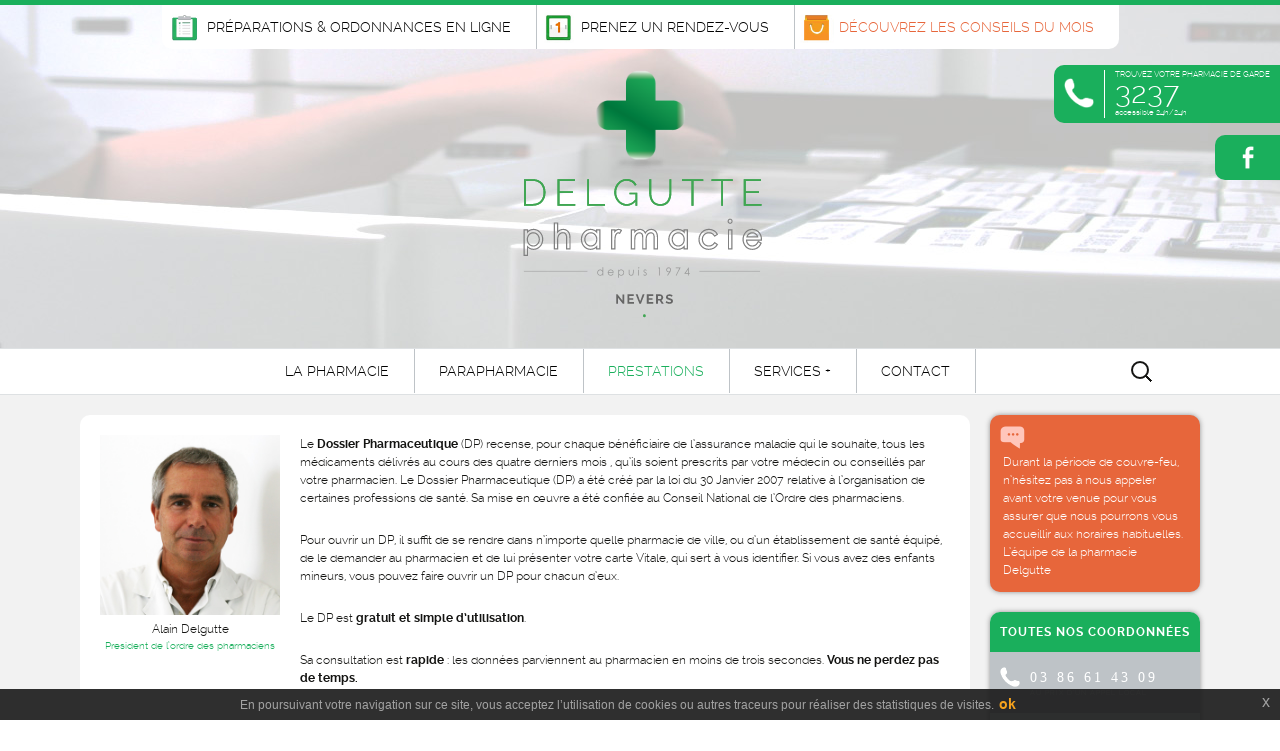

--- FILE ---
content_type: text/html; charset=UTF-8
request_url: https://www.pharmacie-delgutte.fr/dossier-pharmaceutique/
body_size: 17644
content:
<!DOCTYPE html>
<!--[if IE 7]>
<html class="ie ie7" lang="fr-FR">
<![endif]-->
<!--[if IE 8]>
<html class="ie ie8" lang="fr-FR">
<![endif]-->
<!--[if !(IE 7) & !(IE 8)]><!-->
<html lang="fr-FR">
<!--<![endif]-->
<head>
	<meta charset="UTF-8">
	<meta name="viewport" content="width=device-width">
<meta name='robots' content='index, follow'>                 	<meta name="format-detection" content="telephone=no">
	<title>Dossier Pharmaceutique</title>
	<link rel="profile" href="http://gmpg.org/xfn/11">
	<link rel="pingback" href="https://www.pharmacie-delgutte.fr/xmlrpc.php">
	<!--[if lt IE 9]>
	<script src="https://www.pharmacie-delgutte.fr/wp-content/themes/pharmacie/js/html5.js"></script>

	<![endif]-->
	<meta name='robots' content='index, follow, max-image-preview:large, max-snippet:-1, max-video-preview:-1' />

	<!-- This site is optimized with the Yoast SEO plugin v19.7.1 - https://yoast.com/wordpress/plugins/seo/ -->
	<meta name="description" content="La pharmacie Delgutte vous propose le Dossier Pharmaceutique. C’est un outil gratuit, proposé par l’Ordre National des Pharmaciens" />
	<link rel="canonical" href="https://www.pharmacie-delgutte.fr/dossier-pharmaceutique/" />
	<meta property="og:locale" content="fr_FR" />
	<meta property="og:type" content="article" />
	<meta property="og:title" content="Dossier Pharmaceutique" />
	<meta property="og:description" content="La pharmacie Delgutte vous propose le Dossier Pharmaceutique. C’est un outil gratuit, proposé par l’Ordre National des Pharmaciens" />
	<meta property="og:url" content="https://www.pharmacie-delgutte.fr/dossier-pharmaceutique/" />
	<meta property="og:site_name" content="Pharmacie Delgutte" />
	<meta property="article:publisher" content="https://www.facebook.com/PharmacieDelgutte" />
	<meta property="article:modified_time" content="2014-10-15T15:30:51+00:00" />
	<meta name="twitter:label1" content="Durée de lecture estimée" />
	<meta name="twitter:data1" content="1 minute" />
	<script type="application/ld+json" class="yoast-schema-graph">{"@context":"https://schema.org","@graph":[{"@type":"WebPage","@id":"https://www.pharmacie-delgutte.fr/dossier-pharmaceutique/","url":"https://www.pharmacie-delgutte.fr/dossier-pharmaceutique/","name":"Dossier Pharmaceutique","isPartOf":{"@id":"https://www.pharmacie-delgutte.fr/#website"},"datePublished":"2014-09-19T08:46:55+00:00","dateModified":"2014-10-15T15:30:51+00:00","description":"La pharmacie Delgutte vous propose le Dossier Pharmaceutique. C’est un outil gratuit, proposé par l’Ordre National des Pharmaciens","breadcrumb":{"@id":"https://www.pharmacie-delgutte.fr/dossier-pharmaceutique/#breadcrumb"},"inLanguage":"fr-FR","potentialAction":[{"@type":"ReadAction","target":["https://www.pharmacie-delgutte.fr/dossier-pharmaceutique/"]}]},{"@type":"BreadcrumbList","@id":"https://www.pharmacie-delgutte.fr/dossier-pharmaceutique/#breadcrumb","itemListElement":[{"@type":"ListItem","position":1,"name":"Accueil","item":"https://www.pharmacie-delgutte.fr/"},{"@type":"ListItem","position":2,"name":"Dossier Pharmaceutique"}]},{"@type":"WebSite","@id":"https://www.pharmacie-delgutte.fr/#website","url":"https://www.pharmacie-delgutte.fr/","name":"Pharmacie Delgutte","description":"Pharmacie &agrave; Nevers","potentialAction":[{"@type":"SearchAction","target":{"@type":"EntryPoint","urlTemplate":"https://www.pharmacie-delgutte.fr/?s={search_term_string}"},"query-input":"required name=search_term_string"}],"inLanguage":"fr-FR"}]}</script>
	<!-- / Yoast SEO plugin. -->


<link rel='dns-prefetch' href='//ajax.googleapis.com' />
<link rel='dns-prefetch' href='//s.w.org' />
<script type="text/javascript">
window._wpemojiSettings = {"baseUrl":"https:\/\/s.w.org\/images\/core\/emoji\/14.0.0\/72x72\/","ext":".png","svgUrl":"https:\/\/s.w.org\/images\/core\/emoji\/14.0.0\/svg\/","svgExt":".svg","source":{"concatemoji":"https:\/\/www.pharmacie-delgutte.fr\/wp-includes\/js\/wp-emoji-release.min.js?ver=6.0.11"}};
/*! This file is auto-generated */
!function(e,a,t){var n,r,o,i=a.createElement("canvas"),p=i.getContext&&i.getContext("2d");function s(e,t){var a=String.fromCharCode,e=(p.clearRect(0,0,i.width,i.height),p.fillText(a.apply(this,e),0,0),i.toDataURL());return p.clearRect(0,0,i.width,i.height),p.fillText(a.apply(this,t),0,0),e===i.toDataURL()}function c(e){var t=a.createElement("script");t.src=e,t.defer=t.type="text/javascript",a.getElementsByTagName("head")[0].appendChild(t)}for(o=Array("flag","emoji"),t.supports={everything:!0,everythingExceptFlag:!0},r=0;r<o.length;r++)t.supports[o[r]]=function(e){if(!p||!p.fillText)return!1;switch(p.textBaseline="top",p.font="600 32px Arial",e){case"flag":return s([127987,65039,8205,9895,65039],[127987,65039,8203,9895,65039])?!1:!s([55356,56826,55356,56819],[55356,56826,8203,55356,56819])&&!s([55356,57332,56128,56423,56128,56418,56128,56421,56128,56430,56128,56423,56128,56447],[55356,57332,8203,56128,56423,8203,56128,56418,8203,56128,56421,8203,56128,56430,8203,56128,56423,8203,56128,56447]);case"emoji":return!s([129777,127995,8205,129778,127999],[129777,127995,8203,129778,127999])}return!1}(o[r]),t.supports.everything=t.supports.everything&&t.supports[o[r]],"flag"!==o[r]&&(t.supports.everythingExceptFlag=t.supports.everythingExceptFlag&&t.supports[o[r]]);t.supports.everythingExceptFlag=t.supports.everythingExceptFlag&&!t.supports.flag,t.DOMReady=!1,t.readyCallback=function(){t.DOMReady=!0},t.supports.everything||(n=function(){t.readyCallback()},a.addEventListener?(a.addEventListener("DOMContentLoaded",n,!1),e.addEventListener("load",n,!1)):(e.attachEvent("onload",n),a.attachEvent("onreadystatechange",function(){"complete"===a.readyState&&t.readyCallback()})),(e=t.source||{}).concatemoji?c(e.concatemoji):e.wpemoji&&e.twemoji&&(c(e.twemoji),c(e.wpemoji)))}(window,document,window._wpemojiSettings);
</script>
<style type="text/css">
img.wp-smiley,
img.emoji {
	display: inline !important;
	border: none !important;
	box-shadow: none !important;
	height: 1em !important;
	width: 1em !important;
	margin: 0 0.07em !important;
	vertical-align: -0.1em !important;
	background: none !important;
	padding: 0 !important;
}
</style>
	<link rel='stylesheet' id='wp-block-library-css'  href='https://www.pharmacie-delgutte.fr/wp-includes/css/dist/block-library/style.min.css?ver=6.0.11' type='text/css' media='all' />
<style id='global-styles-inline-css' type='text/css'>
body{--wp--preset--color--black: #000000;--wp--preset--color--cyan-bluish-gray: #abb8c3;--wp--preset--color--white: #ffffff;--wp--preset--color--pale-pink: #f78da7;--wp--preset--color--vivid-red: #cf2e2e;--wp--preset--color--luminous-vivid-orange: #ff6900;--wp--preset--color--luminous-vivid-amber: #fcb900;--wp--preset--color--light-green-cyan: #7bdcb5;--wp--preset--color--vivid-green-cyan: #00d084;--wp--preset--color--pale-cyan-blue: #8ed1fc;--wp--preset--color--vivid-cyan-blue: #0693e3;--wp--preset--color--vivid-purple: #9b51e0;--wp--preset--gradient--vivid-cyan-blue-to-vivid-purple: linear-gradient(135deg,rgba(6,147,227,1) 0%,rgb(155,81,224) 100%);--wp--preset--gradient--light-green-cyan-to-vivid-green-cyan: linear-gradient(135deg,rgb(122,220,180) 0%,rgb(0,208,130) 100%);--wp--preset--gradient--luminous-vivid-amber-to-luminous-vivid-orange: linear-gradient(135deg,rgba(252,185,0,1) 0%,rgba(255,105,0,1) 100%);--wp--preset--gradient--luminous-vivid-orange-to-vivid-red: linear-gradient(135deg,rgba(255,105,0,1) 0%,rgb(207,46,46) 100%);--wp--preset--gradient--very-light-gray-to-cyan-bluish-gray: linear-gradient(135deg,rgb(238,238,238) 0%,rgb(169,184,195) 100%);--wp--preset--gradient--cool-to-warm-spectrum: linear-gradient(135deg,rgb(74,234,220) 0%,rgb(151,120,209) 20%,rgb(207,42,186) 40%,rgb(238,44,130) 60%,rgb(251,105,98) 80%,rgb(254,248,76) 100%);--wp--preset--gradient--blush-light-purple: linear-gradient(135deg,rgb(255,206,236) 0%,rgb(152,150,240) 100%);--wp--preset--gradient--blush-bordeaux: linear-gradient(135deg,rgb(254,205,165) 0%,rgb(254,45,45) 50%,rgb(107,0,62) 100%);--wp--preset--gradient--luminous-dusk: linear-gradient(135deg,rgb(255,203,112) 0%,rgb(199,81,192) 50%,rgb(65,88,208) 100%);--wp--preset--gradient--pale-ocean: linear-gradient(135deg,rgb(255,245,203) 0%,rgb(182,227,212) 50%,rgb(51,167,181) 100%);--wp--preset--gradient--electric-grass: linear-gradient(135deg,rgb(202,248,128) 0%,rgb(113,206,126) 100%);--wp--preset--gradient--midnight: linear-gradient(135deg,rgb(2,3,129) 0%,rgb(40,116,252) 100%);--wp--preset--duotone--dark-grayscale: url('#wp-duotone-dark-grayscale');--wp--preset--duotone--grayscale: url('#wp-duotone-grayscale');--wp--preset--duotone--purple-yellow: url('#wp-duotone-purple-yellow');--wp--preset--duotone--blue-red: url('#wp-duotone-blue-red');--wp--preset--duotone--midnight: url('#wp-duotone-midnight');--wp--preset--duotone--magenta-yellow: url('#wp-duotone-magenta-yellow');--wp--preset--duotone--purple-green: url('#wp-duotone-purple-green');--wp--preset--duotone--blue-orange: url('#wp-duotone-blue-orange');--wp--preset--font-size--small: 13px;--wp--preset--font-size--medium: 20px;--wp--preset--font-size--large: 36px;--wp--preset--font-size--x-large: 42px;}.has-black-color{color: var(--wp--preset--color--black) !important;}.has-cyan-bluish-gray-color{color: var(--wp--preset--color--cyan-bluish-gray) !important;}.has-white-color{color: var(--wp--preset--color--white) !important;}.has-pale-pink-color{color: var(--wp--preset--color--pale-pink) !important;}.has-vivid-red-color{color: var(--wp--preset--color--vivid-red) !important;}.has-luminous-vivid-orange-color{color: var(--wp--preset--color--luminous-vivid-orange) !important;}.has-luminous-vivid-amber-color{color: var(--wp--preset--color--luminous-vivid-amber) !important;}.has-light-green-cyan-color{color: var(--wp--preset--color--light-green-cyan) !important;}.has-vivid-green-cyan-color{color: var(--wp--preset--color--vivid-green-cyan) !important;}.has-pale-cyan-blue-color{color: var(--wp--preset--color--pale-cyan-blue) !important;}.has-vivid-cyan-blue-color{color: var(--wp--preset--color--vivid-cyan-blue) !important;}.has-vivid-purple-color{color: var(--wp--preset--color--vivid-purple) !important;}.has-black-background-color{background-color: var(--wp--preset--color--black) !important;}.has-cyan-bluish-gray-background-color{background-color: var(--wp--preset--color--cyan-bluish-gray) !important;}.has-white-background-color{background-color: var(--wp--preset--color--white) !important;}.has-pale-pink-background-color{background-color: var(--wp--preset--color--pale-pink) !important;}.has-vivid-red-background-color{background-color: var(--wp--preset--color--vivid-red) !important;}.has-luminous-vivid-orange-background-color{background-color: var(--wp--preset--color--luminous-vivid-orange) !important;}.has-luminous-vivid-amber-background-color{background-color: var(--wp--preset--color--luminous-vivid-amber) !important;}.has-light-green-cyan-background-color{background-color: var(--wp--preset--color--light-green-cyan) !important;}.has-vivid-green-cyan-background-color{background-color: var(--wp--preset--color--vivid-green-cyan) !important;}.has-pale-cyan-blue-background-color{background-color: var(--wp--preset--color--pale-cyan-blue) !important;}.has-vivid-cyan-blue-background-color{background-color: var(--wp--preset--color--vivid-cyan-blue) !important;}.has-vivid-purple-background-color{background-color: var(--wp--preset--color--vivid-purple) !important;}.has-black-border-color{border-color: var(--wp--preset--color--black) !important;}.has-cyan-bluish-gray-border-color{border-color: var(--wp--preset--color--cyan-bluish-gray) !important;}.has-white-border-color{border-color: var(--wp--preset--color--white) !important;}.has-pale-pink-border-color{border-color: var(--wp--preset--color--pale-pink) !important;}.has-vivid-red-border-color{border-color: var(--wp--preset--color--vivid-red) !important;}.has-luminous-vivid-orange-border-color{border-color: var(--wp--preset--color--luminous-vivid-orange) !important;}.has-luminous-vivid-amber-border-color{border-color: var(--wp--preset--color--luminous-vivid-amber) !important;}.has-light-green-cyan-border-color{border-color: var(--wp--preset--color--light-green-cyan) !important;}.has-vivid-green-cyan-border-color{border-color: var(--wp--preset--color--vivid-green-cyan) !important;}.has-pale-cyan-blue-border-color{border-color: var(--wp--preset--color--pale-cyan-blue) !important;}.has-vivid-cyan-blue-border-color{border-color: var(--wp--preset--color--vivid-cyan-blue) !important;}.has-vivid-purple-border-color{border-color: var(--wp--preset--color--vivid-purple) !important;}.has-vivid-cyan-blue-to-vivid-purple-gradient-background{background: var(--wp--preset--gradient--vivid-cyan-blue-to-vivid-purple) !important;}.has-light-green-cyan-to-vivid-green-cyan-gradient-background{background: var(--wp--preset--gradient--light-green-cyan-to-vivid-green-cyan) !important;}.has-luminous-vivid-amber-to-luminous-vivid-orange-gradient-background{background: var(--wp--preset--gradient--luminous-vivid-amber-to-luminous-vivid-orange) !important;}.has-luminous-vivid-orange-to-vivid-red-gradient-background{background: var(--wp--preset--gradient--luminous-vivid-orange-to-vivid-red) !important;}.has-very-light-gray-to-cyan-bluish-gray-gradient-background{background: var(--wp--preset--gradient--very-light-gray-to-cyan-bluish-gray) !important;}.has-cool-to-warm-spectrum-gradient-background{background: var(--wp--preset--gradient--cool-to-warm-spectrum) !important;}.has-blush-light-purple-gradient-background{background: var(--wp--preset--gradient--blush-light-purple) !important;}.has-blush-bordeaux-gradient-background{background: var(--wp--preset--gradient--blush-bordeaux) !important;}.has-luminous-dusk-gradient-background{background: var(--wp--preset--gradient--luminous-dusk) !important;}.has-pale-ocean-gradient-background{background: var(--wp--preset--gradient--pale-ocean) !important;}.has-electric-grass-gradient-background{background: var(--wp--preset--gradient--electric-grass) !important;}.has-midnight-gradient-background{background: var(--wp--preset--gradient--midnight) !important;}.has-small-font-size{font-size: var(--wp--preset--font-size--small) !important;}.has-medium-font-size{font-size: var(--wp--preset--font-size--medium) !important;}.has-large-font-size{font-size: var(--wp--preset--font-size--large) !important;}.has-x-large-font-size{font-size: var(--wp--preset--font-size--x-large) !important;}
</style>
<link rel='stylesheet' id='genericons-css'  href='https://www.pharmacie-delgutte.fr/wp-content/themes/pharmacie/genericons/genericons.css?ver=3.03' type='text/css' media='all' />
<link rel='stylesheet' id='jquery-style-css'  href='//ajax.googleapis.com/ajax/libs/jqueryui/1.8.2/themes/smoothness/jquery-ui.css?ver=6.0.11' type='text/css' media='all' />
<link rel='stylesheet' id='cookie-css'  href='https://www.pharmacie-delgutte.fr/wp-content/themes/pharmacie/cookie/jquery-eu-cookie-law-popup.css?ver=3.03' type='text/css' media='all' />
<link rel='stylesheet' id='delgutte-style-css'  href='https://www.pharmacie-delgutte.fr/wp-content/themes/pharmacie/style.css?ver=2013-07-800' type='text/css' media='all' />
<script type='text/javascript' src='https://www.pharmacie-delgutte.fr/wp-includes/js/jquery/jquery.min.js?ver=3.6.0' id='jquery-core-js'></script>
<script type='text/javascript' src='https://www.pharmacie-delgutte.fr/wp-includes/js/jquery/jquery-migrate.min.js?ver=3.3.2' id='jquery-migrate-js'></script>
<link rel="https://api.w.org/" href="https://www.pharmacie-delgutte.fr/wp-json/" /><link rel="alternate" type="application/json" href="https://www.pharmacie-delgutte.fr/wp-json/wp/v2/pages/148" /><link rel='shortlink' href='https://www.pharmacie-delgutte.fr/?p=148' />
<link rel="alternate" type="application/json+oembed" href="https://www.pharmacie-delgutte.fr/wp-json/oembed/1.0/embed?url=https%3A%2F%2Fwww.pharmacie-delgutte.fr%2Fdossier-pharmaceutique%2F" />
<link rel="alternate" type="text/xml+oembed" href="https://www.pharmacie-delgutte.fr/wp-json/oembed/1.0/embed?url=https%3A%2F%2Fwww.pharmacie-delgutte.fr%2Fdossier-pharmaceutique%2F&#038;format=xml" />
</head>

<body class="page-template page-template-template page-template-pharmacie-dossier page-template-templatepharmacie-dossier-php page page-id-148 eupopup eupopup-bottom single-author">
	<div id="page" class="hfeed site">

		<header id="masthead" class="site-header" role="banner">

<div id="call">
<img src="https://www.pharmacie-delgutte.fr/wp-content/themes/pharmacie/images/phone.png" alt="call phone" />
<p>
<span>TROUVEZ VOTRE PHARMACIE DE GARDE</span>
<span id="number">3237</span>
<span>accessible 24h/24h</span>
</p>
</div>



     

                <div id="facebook">
<a target="blank" href="https://www.facebook.com/pages/Pharmacie-Delgutte/1543036445928998">
<span class="genericon genericon-facebook-alt"></span>
</a>
</div>



                 




<div id="wrap-head">
		<img id="header-img" src="https://www.pharmacie-delgutte.fr/wp-content/themes/pharmacie/images/header.jpg" alt="pharmacie background" />
		<div class="menu-head-nav-container"><ul id="menu-head-nav" class="nav-menu"><li id="menu-item-169" class="menu-item menu-item-type-post_type menu-item-object-page menu-item-169"><a href="https://www.pharmacie-delgutte.fr/preparations-ordonnances-en-ligne/">PRÉPARATIONS &#038; ORDONNANCES EN LIGNE</a></li>
<li id="menu-item-171" class="menu-item menu-item-type-post_type menu-item-object-page menu-item-171"><a href="https://www.pharmacie-delgutte.fr/prenez-un-rendez-vous/">PRENEZ UN RENDEZ-VOUS</a></li>
<li id="menu-item-170" class="menu-item menu-item-type-post_type menu-item-object-page menu-item-170"><a href="https://www.pharmacie-delgutte.fr/decouvrez-les-offres-du-mois/">DÉCOUVREZ LES CONSEILS DU MOIS</a></li>
</ul></div>			<a class="home-link" href="https://www.pharmacie-delgutte.fr/" title="Pharmacie Delgutte" rel="home">
				<img id="logo-img" src="https://www.pharmacie-delgutte.fr/wp-content/themes/pharmacie/images/logo.png" alt="Delgutte pharmacie" />
				<h1 class="site-title">
		<div>Pharmacie Delgutte</div>

<svg version="1.1" id="Layer_1" xmlns="http://www.w3.org/2000/svg" xmlns:xlink="http://www.w3.org/1999/xlink" x="0px" y="0px"
	 width="283.46px" height="141.73px" viewBox="0 0 283.46 141.73" enable-background="new 0 0 283.46 141.73" xml:space="preserve">
<line fill="none" stroke="#999999" stroke-width="0.5404" stroke-miterlimit="10" x1="25.794" y1="92.186" x2="89.25" y2="92.186"/>
<line fill="none" stroke="#999999" stroke-width="0.5404" stroke-miterlimit="10" x1="200.966" y1="92.186" x2="261.565" y2="92.186"/>
<g>
	<path fill="#808080" d="M35.43,50.897c2.356,0,4.384,0.912,6.058,2.731c1.684,1.819,2.518,4.007,2.518,6.568
		c0,2.616-0.824,4.837-2.491,6.661c-1.667,1.823-3.674,2.735-6.019,2.735c-1.32,0-2.538-0.295-3.646-0.881
		c-1.107-0.59-2.117-1.464-3.014-2.631v9.561h-2.134V51.354h2.134v3.272c0.847-1.247,1.819-2.177,2.92-2.798
		C32.853,51.208,34.078,50.897,35.43,50.897 M35.284,67.485c1.152,0,2.225-0.317,3.24-0.952c1.009-0.636,1.81-1.525,2.417-2.668
		c0.601-1.144,0.893-2.342,0.893-3.592c0-1.263-0.292-2.461-0.885-3.596c-0.593-1.13-1.393-2.01-2.402-2.637
		c-1.002-0.624-2.103-0.935-3.292-0.935c-1.853,0-3.401,0.692-4.669,2.073c-1.265,1.381-1.9,3.103-1.9,5.157
		c0,1.35,0.29,2.563,0.844,3.643c0.562,1.074,1.379,1.928,2.428,2.563C33.011,67.168,34.118,67.485,35.284,67.485 M35.43,49.712
		c-1.55,0-2.98,0.364-4.257,1.084c-0.396,0.225-0.781,0.485-1.148,0.778v-0.221v-1.181h-1.189h-2.134h-1.186v1.181v24.289v1.186
		h1.186h2.134h1.189v-1.186v-6.697c0.408,0.31,0.831,0.579,1.268,0.812c1.278,0.681,2.693,1.024,4.203,1.024
		c2.684,0,5.004-1.052,6.897-3.125c1.86-2.037,2.799-4.547,2.799-7.46c0-2.86-0.953-5.342-2.835-7.373
		C40.461,50.759,38.123,49.712,35.43,49.712L35.43,49.712z M35.284,66.3c-0.955,0-1.843-0.252-2.719-0.778
		c-0.867-0.523-1.521-1.208-1.982-2.094c-0.473-0.905-0.709-1.949-0.709-3.093c0-1.763,0.519-3.188,1.589-4.358
		c1.037-1.133,2.279-1.686,3.792-1.686c0.977,0,1.844,0.248,2.671,0.754c0.831,0.519,1.478,1.233,1.97,2.179
		c0.509,0.971,0.756,1.967,0.756,3.048c0,1.072-0.249,2.066-0.758,3.041c-0.51,0.964-1.161,1.69-1.999,2.218
		C37.066,66.047,36.216,66.3,35.284,66.3L35.284,66.3z"/>
	<path fill="#808080" d="M58.907,44.492V54.54c0.864-1.214,1.819-2.133,2.857-2.736c1.039-0.605,2.167-0.906,3.374-0.906
		c1.246,0,2.349,0.339,3.312,1.014c0.961,0.674,1.669,1.583,2.127,2.719c0.46,1.139,0.694,2.927,0.694,5.355v9.15H69.13v-8.483
		c0-2.044-0.077-3.41-0.231-4.098c-0.265-1.178-0.748-2.063-1.442-2.656c-0.699-0.595-1.608-0.893-2.743-0.893
		c-1.29,0-2.455,0.458-3.477,1.374c-1.019,0.917-1.701,2.048-2.025,3.401c-0.201,0.871-0.306,2.484-0.306,4.838v6.518H56.77V44.492
		H58.907 M60.093,43.306h-1.186H56.77h-1.186v1.186v24.644v1.186h1.186h2.137h1.186v-1.186v-6.518c0-2.799,0.154-4.029,0.28-4.568
		c0.257-1.109,0.803-2.024,1.655-2.788c0.807-0.722,1.683-1.069,2.686-1.069c0.847,0,1.494,0.199,1.972,0.606
		c0.492,0.423,0.847,1.101,1.056,2.015c0.079,0.341,0.202,1.296,0.202,3.838v8.483v1.186h1.186h2.141h1.186v-1.186v-9.15
		c0-2.599-0.257-4.495-0.781-5.797c-0.539-1.346-1.395-2.439-2.545-3.246c-1.167-0.82-2.511-1.23-3.993-1.23
		c-1.414,0-2.753,0.359-3.969,1.066c-0.369,0.213-0.728,0.462-1.076,0.741v-7.028V43.306L60.093,43.306z"/>
	<path fill="#808080" d="M92.444,50.897c1.359,0,2.601,0.31,3.705,0.93c1.105,0.621,2.074,1.552,2.91,2.798v-3.272h2.107v17.782
		h-2.107v-3.054c-0.897,1.167-1.902,2.041-3.019,2.631c-1.118,0.586-2.337,0.881-3.657,0.881c-2.352,0-4.359-0.912-6.027-2.735
		c-1.661-1.824-2.501-4.045-2.501-6.661c0-2.562,0.84-4.749,2.52-6.568C88.064,51.81,90.083,50.897,92.444,50.897 M92.603,67.485
		c1.169,0,2.278-0.317,3.325-0.943c1.045-0.635,1.853-1.489,2.417-2.563c0.56-1.08,0.856-2.293,0.856-3.643
		c0-2.054-0.641-3.775-1.907-5.157c-1.265-1.381-2.825-2.073-4.677-2.073c-1.186,0-2.285,0.311-3.292,0.935
		c-1.008,0.626-1.809,1.507-2.397,2.637c-0.599,1.134-0.9,2.333-0.9,3.596c0,1.25,0.301,2.448,0.9,3.592
		c0.596,1.143,1.408,2.033,2.417,2.668C90.355,67.168,91.443,67.485,92.603,67.485 M92.444,49.712c-2.695,0-5.026,1.047-6.936,3.113
		c-1.88,2.037-2.834,4.518-2.834,7.373c0,2.905,0.945,5.415,2.804,7.458c1.892,2.075,4.217,3.126,6.905,3.126
		c1.505,0,2.922-0.344,4.211-1.02c0.439-0.235,0.869-0.508,1.278-0.817v0.19v1.186h1.186h2.107h1.181v-1.186V51.354v-1.181h-1.181
		h-2.107h-1.186v1.181v0.212c-0.366-0.291-0.746-0.547-1.143-0.771C95.447,50.076,94.011,49.712,92.444,49.712L92.444,49.712z
		 M92.603,66.3c-0.945,0-1.803-0.252-2.625-0.769c-0.842-0.534-1.499-1.259-1.995-2.215c-0.517-0.978-0.768-1.972-0.768-3.043
		c0-1.081,0.251-2.074,0.757-3.041c0.499-0.952,1.143-1.667,1.974-2.186c0.824-0.506,1.7-0.754,2.67-0.754
		c1.518,0,2.763,0.552,3.803,1.689c1.074,1.167,1.595,2.592,1.595,4.355c0,1.14-0.246,2.181-0.721,3.098
		c-0.463,0.884-1.11,1.57-1.973,2.093C94.447,66.047,93.562,66.3,92.603,66.3L92.603,66.3z"/>
	<path fill="#808080" d="M120.43,50.897c0.595,0,1.224,0.2,1.899,0.606l-1.118,1.928c-0.451-0.21-0.826-0.313-1.129-0.313
		c-0.713,0-1.405,0.314-2.064,0.938c-0.663,0.629-1.161,1.6-1.51,2.92c-0.266,1.017-0.397,3.064-0.397,6.145v6.014h-2.187V51.354
		h2.187v2.602c0.651-1.027,1.342-1.791,2.061-2.296C118.894,51.149,119.648,50.897,120.43,50.897 M120.43,49.712
		c-1.031,0-2.021,0.329-2.939,0.977c-0.065,0.047-0.136,0.095-0.199,0.144v-0.66h-1.183h-2.187h-1.184v1.181v17.782v1.186h1.184
		h2.187h1.183v-1.186v-6.014c0-3.691,0.197-5.217,0.359-5.846c0.291-1.091,0.691-1.889,1.184-2.36
		c0.428-0.402,0.844-0.611,1.247-0.611c0.034,0,0.221,0.01,0.624,0.198l0.985,0.467l0.544-0.943l1.121-1.928l0.581-1.007
		l-0.998-0.602C122.091,49.975,121.245,49.712,120.43,49.712L120.43,49.712z"/>
	<path fill="#808080" d="M152.973,50.897c1.148,0,2.16,0.31,3.043,0.93c0.873,0.621,1.529,1.489,1.959,2.602
		c0.424,1.108,0.639,2.778,0.639,5v9.707h-2.18v-9.707c0-1.906-0.131-3.219-0.391-3.932c-0.251-0.713-0.682-1.285-1.297-1.725
		c-0.613-0.436-1.35-0.653-2.199-0.653c-1.043,0-1.983,0.327-2.846,0.981c-0.854,0.656-1.481,1.523-1.876,2.617
		c-0.398,1.089-0.593,2.911-0.593,5.458v6.96h-2.143v-9.104c0-2.145-0.126-3.6-0.364-4.373c-0.255-0.764-0.694-1.381-1.313-1.844
		c-0.623-0.46-1.363-0.696-2.213-0.696c-0.988,0-1.912,0.321-2.774,0.958c-0.86,0.637-1.5,1.497-1.91,2.575
		c-0.412,1.078-0.619,2.729-0.619,4.951v7.533h-2.141V51.354h2.141v3.076c0.745-1.136,1.513-1.962,2.295-2.483
		c1.078-0.703,2.219-1.049,3.411-1.049c0.806,0,1.571,0.167,2.288,0.51c0.727,0.337,1.319,0.786,1.779,1.346
		c0.454,0.562,0.855,1.361,1.193,2.41c0.707-1.395,1.599-2.453,2.667-3.178C150.595,51.259,151.744,50.897,152.973,50.897
		 M152.973,49.712c-1.469,0-2.849,0.436-4.113,1.291c-0.66,0.451-1.262,1.009-1.803,1.673c-0.146-0.247-0.299-0.469-0.463-0.671
		c-0.584-0.703-1.318-1.267-2.2-1.673c-0.87-0.409-1.811-0.62-2.791-0.62c-1.427,0-2.789,0.417-4.059,1.24
		c-0.158,0.103-0.309,0.215-0.461,0.337v-1.116h-1.186h-2.141h-1.184v1.181v17.782v1.186h1.184h2.141h1.186v-1.186v-7.533
		c0-2.567,0.298-3.881,0.539-4.528c0.332-0.869,0.824-1.538,1.507-2.044c0.658-0.491,1.334-0.726,2.071-0.726
		c0.595,0,1.088,0.151,1.508,0.46c0.423,0.317,0.711,0.732,0.887,1.265c0.139,0.436,0.309,1.496,0.309,4.002v9.104v1.186h1.188
		h2.143h1.183v-1.186v-6.96c0-2.987,0.282-4.398,0.526-5.055c0.316-0.873,0.803-1.555,1.487-2.081
		c0.649-0.492,1.342-0.735,2.118-0.735c0.603,0,1.1,0.142,1.509,0.436c0.418,0.296,0.703,0.674,0.867,1.147
		c0.122,0.34,0.321,1.24,0.321,3.541v9.707v1.186h1.189h2.18h1.188v-1.186v-9.707c0-2.391-0.235-4.167-0.722-5.428
		c-0.51-1.325-1.308-2.383-2.376-3.14C155.62,50.099,154.365,49.712,152.973,49.712L152.973,49.712z"/>
	<path fill="#808080" d="M179.711,50.897c1.365,0,2.599,0.31,3.707,0.93c1.101,0.621,2.073,1.552,2.91,2.798v-3.272h2.103v17.782
		h-2.103v-3.054c-0.898,1.167-1.897,2.041-3.02,2.631c-1.111,0.586-2.337,0.881-3.657,0.881c-2.351,0-4.361-0.912-6.024-2.735
		c-1.669-1.824-2.5-4.045-2.5-6.661c0-2.562,0.842-4.749,2.52-6.568C175.331,51.81,177.347,50.897,179.711,50.897 M179.872,67.485
		c1.172,0,2.281-0.317,3.329-0.943c1.045-0.635,1.852-1.489,2.419-2.563c0.559-1.08,0.841-2.293,0.841-3.643
		c0-2.054-0.632-3.775-1.895-5.157c-1.271-1.381-2.825-2.073-4.676-2.073c-1.19,0-2.293,0.311-3.296,0.935
		c-1.009,0.626-1.805,1.507-2.405,2.637c-0.594,1.134-0.895,2.333-0.895,3.596c0,1.25,0.304,2.448,0.903,3.592
		c0.602,1.143,1.405,2.033,2.419,2.668C177.628,67.168,178.715,67.485,179.872,67.485 M179.711,49.712
		c-2.69,0-5.027,1.047-6.936,3.11c-1.881,2.04-2.831,4.524-2.831,7.375c0,2.911,0.941,5.421,2.802,7.46
		c1.893,2.073,4.22,3.125,6.905,3.125c1.507,0,2.923-0.344,4.208-1.02c0.443-0.233,0.869-0.508,1.285-0.82v0.193v1.186h1.184h2.103
		h1.188v-1.186V51.354v-1.181h-1.188h-2.103h-1.184v1.181v0.212c-0.366-0.291-0.75-0.547-1.142-0.771
		C182.715,50.076,181.271,49.712,179.711,49.712L179.711,49.712z M179.872,66.3c-0.943,0-1.804-0.252-2.623-0.769
		c-0.843-0.53-1.495-1.255-1.997-2.218c-0.52-0.983-0.772-1.976-0.772-3.041c0-1.08,0.248-2.073,0.757-3.044
		c0.509-0.953,1.156-1.667,1.982-2.182c0.82-0.506,1.699-0.754,2.672-0.754c1.514,0,2.76,0.552,3.804,1.689
		c1.061,1.164,1.58,2.588,1.58,4.355c0,1.15-0.239,2.192-0.706,3.098c-0.466,0.884-1.116,1.57-1.98,2.093
		C181.72,66.047,180.828,66.3,179.872,66.3L179.872,66.3z"/>
	<path fill="#808080" d="M210.528,50.897c1.098,0,2.165,0.18,3.186,0.538c1.021,0.363,1.895,0.832,2.598,1.409
		c0.715,0.575,1.326,1.313,1.821,2.206l-1.692,1.127c-1.465-2.082-3.468-3.122-6.002-3.122c-2.022,0-3.7,0.696-5.034,2.089
		c-1.342,1.393-2.008,3.086-2.008,5.078c0,1.294,0.305,2.514,0.921,3.657c0.621,1.141,1.464,2.027,2.534,2.662
		c1.067,0.626,2.275,0.943,3.604,0.943c2.445,0,4.44-1.04,5.985-3.12l1.692,1.196c-0.795,1.277-1.855,2.272-3.196,2.98
		c-1.341,0.699-2.868,1.053-4.576,1.053c-2.631,0-4.812-0.895-6.538-2.682c-1.729-1.783-2.598-3.958-2.598-6.518
		c0-1.721,0.405-3.321,1.217-4.796c0.809-1.476,1.926-2.624,3.34-3.458C207.194,51.311,208.777,50.897,210.528,50.897
		 M210.528,49.712c-1.955,0-3.754,0.473-5.351,1.406c-1.6,0.939-2.868,2.253-3.779,3.908c-0.902,1.646-1.357,3.452-1.357,5.368
		c0,2.865,0.988,5.336,2.928,7.345c1.958,2.019,4.444,3.043,7.392,3.043c1.893,0,3.618-0.402,5.127-1.195
		c1.516-0.798,2.748-1.942,3.656-3.4l0.591-0.95l-0.916-0.645l-1.699-1.197l-0.945-0.667l-0.687,0.931
		c-1.32,1.778-2.966,2.641-5.032,2.641c-1.106,0-2.119-0.263-3.007-0.783c-0.893-0.526-1.571-1.247-2.088-2.201
		c-0.523-0.97-0.781-1.981-0.781-3.093c0-1.691,0.548-3.083,1.68-4.254c1.114-1.165,2.478-1.727,4.18-1.727
		c2.146,0,3.791,0.856,5.026,2.618l0.669,0.947l0.958-0.64l1.699-1.13l0.914-0.606l-0.533-0.957
		c-0.574-1.025-1.286-1.883-2.112-2.551c-0.799-0.651-1.79-1.195-2.948-1.605C212.958,49.917,211.758,49.712,210.528,49.712
		L210.528,49.712z"/>
	<path fill="#808080" d="M232.818,51.354v17.782h-2.138V51.354H232.818 M234.001,50.172h-1.183h-2.138h-1.187v1.181v17.782v1.186
		h1.187h2.138h1.183v-1.186V51.354V50.172L234.001,50.172z"/>
	<path fill="#808080" d="M253.745,50.897c2.839,0,5.091,1.148,6.787,3.449c1.205,1.623,1.809,3.648,1.835,6.079h-14.951
		c0.038,2.064,0.657,3.762,1.845,5.083c1.198,1.318,2.672,1.977,4.421,1.977c0.849,0,1.676-0.157,2.471-0.468
		c0.803-0.315,1.479-0.736,2.039-1.257c0.565-0.519,1.173-1.362,1.818-2.524l1.808,1.013c-0.587,1.247-1.27,2.245-2.05,3.009
		c-0.772,0.767-1.644,1.345-2.61,1.744c-0.973,0.396-2.066,0.593-3.292,0.593c-2.708,0-4.831-0.949-6.359-2.85
		c-1.53-1.9-2.293-4.05-2.293-6.45c0-2.25,0.646-4.264,1.941-6.029C248.8,52.016,250.996,50.897,253.745,50.897 M247.625,58.449
		h12.385c-0.283-1.221-0.698-2.194-1.244-2.924c-0.544-0.73-1.266-1.318-2.161-1.765c-0.9-0.447-1.841-0.674-2.832-0.674
		c-1.63,0-3.034,0.563-4.207,1.686C248.717,55.587,248.073,56.812,247.625,58.449 M253.745,49.712c-3.141,0-5.68,1.298-7.544,3.852
		c-1.442,1.968-2.174,4.23-2.174,6.73c0,2.669,0.861,5.091,2.558,7.193c1.758,2.186,4.203,3.295,7.28,3.295
		c1.374,0,2.629-0.231,3.736-0.686c1.116-0.459,2.122-1.13,3-1.997c0.879-0.857,1.627-1.954,2.29-3.34l0.469-1.004l-0.964-0.542
		l-1.808-1.012l-1.035-0.583l-0.582,1.04c-0.719,1.296-1.259,1.926-1.583,2.23c-0.456,0.427-1.002,0.757-1.67,1.02
		c-0.652,0.258-1.342,0.39-2.037,0.39c-1.415,0-2.571-0.52-3.54-1.589c-0.767-0.847-1.24-1.868-1.442-3.1h13.668h1.2l-0.015-1.197
		c-0.03-2.684-0.726-4.964-2.066-6.774C259.567,51.036,256.96,49.712,253.745,49.712L253.745,49.712z M249.29,57.264
		c0.313-0.688,0.68-1.236,1.1-1.641c0.948-0.905,2.06-1.35,3.383-1.35c0.803,0,1.558,0.18,2.302,0.548
		c0.733,0.364,1.303,0.827,1.741,1.413c0.217,0.29,0.41,0.633,0.576,1.03H249.29L249.29,57.264z"/>
</g>
<g>
	<path fill="#999999" d="M104.957,88.189v8.146h-0.719v-1.011c-0.307,0.387-0.65,0.677-1.033,0.872
		c-0.382,0.192-0.801,0.292-1.252,0.292c-0.805,0-1.493-0.304-2.061-0.905c-0.568-0.604-0.854-1.339-0.854-2.201
		c0-0.85,0.288-1.572,0.862-2.175c0.573-0.602,1.265-0.9,2.073-0.9c0.468,0,0.888,0.102,1.269,0.308
		c0.375,0.207,0.708,0.513,0.995,0.923v-3.349H104.957z M102.034,91.038c-0.408,0-0.783,0.103-1.125,0.308
		c-0.346,0.209-0.621,0.498-0.824,0.873c-0.205,0.373-0.304,0.771-0.304,1.187c0,0.415,0.101,0.811,0.308,1.188
		c0.203,0.378,0.48,0.672,0.827,0.881c0.346,0.211,0.719,0.319,1.114,0.319c0.4,0,0.782-0.105,1.14-0.314
		c0.357-0.209,0.634-0.49,0.828-0.847c0.19-0.357,0.286-0.758,0.286-1.204c0-0.681-0.213-1.249-0.65-1.707
		C103.202,91.267,102.668,91.038,102.034,91.038z"/>
	<path fill="#999999" d="M114.609,94.387l0.617,0.335c-0.2,0.41-0.436,0.743-0.703,0.994c-0.263,0.252-0.562,0.445-0.894,0.575
		c-0.333,0.133-0.703,0.198-1.123,0.198c-0.925,0-1.65-0.314-2.176-0.943c-0.522-0.629-0.786-1.339-0.786-2.134
		c0-0.744,0.225-1.408,0.667-1.992c0.562-0.741,1.312-1.112,2.253-1.112c0.968,0,1.745,0.38,2.323,1.139
		c0.411,0.539,0.619,1.209,0.628,2.011h-5.117c0.015,0.683,0.227,1.242,0.636,1.68c0.407,0.436,0.91,0.656,1.512,0.656
		c0.29,0,0.57-0.055,0.843-0.157c0.273-0.104,0.505-0.243,0.695-0.416C114.178,95.049,114.384,94.771,114.609,94.387z
		 M114.609,92.803c-0.098-0.401-0.24-0.726-0.427-0.966c-0.184-0.242-0.433-0.438-0.74-0.586s-0.629-0.22-0.966-0.22
		c-0.559,0-1.04,0.187-1.442,0.557c-0.29,0.27-0.512,0.674-0.663,1.215H114.609z"/>
	<path fill="#999999" d="M120,90.456h0.729v1.082c0.292-0.41,0.623-0.716,1-0.923c0.374-0.206,0.794-0.308,1.257-0.308
		c0.808,0,1.497,0.299,2.072,0.9c0.575,0.603,0.865,1.325,0.865,2.175c0,0.862-0.289,1.597-0.856,2.201
		c-0.569,0.602-1.255,0.905-2.06,0.905c-0.452,0-0.869-0.1-1.246-0.292c-0.383-0.195-0.727-0.485-1.032-0.872v3.163H120V90.456z
		 M122.925,91.038c-0.633,0-1.165,0.229-1.593,0.683c-0.437,0.458-0.655,1.026-0.655,1.707c0,0.446,0.099,0.847,0.289,1.204
		c0.196,0.356,0.47,0.638,0.83,0.847s0.739,0.314,1.139,0.314c0.393,0,0.762-0.108,1.107-0.319c0.347-0.209,0.625-0.503,0.829-0.881
		c0.203-0.377,0.309-0.772,0.309-1.188c0-0.416-0.105-0.813-0.307-1.187c-0.202-0.375-0.478-0.664-0.821-0.873
		C123.709,91.141,123.331,91.038,122.925,91.038z"/>
	<path fill="#999999" d="M130.405,90.456h0.731v2.747c0,0.671,0.035,1.13,0.104,1.384c0.106,0.361,0.305,0.645,0.602,0.851
		c0.292,0.211,0.644,0.314,1.051,0.314c0.409,0,0.756-0.101,1.042-0.303c0.281-0.205,0.481-0.472,0.586-0.805
		c0.074-0.227,0.11-0.707,0.11-1.441v-2.747h0.746v2.886c0,0.812-0.088,1.422-0.271,1.833c-0.183,0.411-0.461,0.732-0.828,0.964
		c-0.366,0.233-0.826,0.351-1.382,0.351c-0.55,0-1.014-0.117-1.387-0.351c-0.371-0.231-0.646-0.555-0.829-0.971
		c-0.183-0.418-0.274-1.042-0.274-1.878V90.456z"/>
	<path fill="#999999" d="M140.466,88.037c0.167,0,0.312,0.061,0.427,0.187c0.119,0.121,0.179,0.27,0.179,0.439
		c0,0.171-0.06,0.317-0.179,0.438c-0.115,0.123-0.26,0.185-0.427,0.185c-0.162,0-0.303-0.062-0.42-0.185
		c-0.117-0.121-0.178-0.268-0.178-0.438c0-0.17,0.062-0.318,0.178-0.439C140.163,88.098,140.304,88.037,140.466,88.037z
		 M140.104,90.456h0.732v5.88h-0.732V90.456z"/>
	<path fill="#999999" d="M148.426,91.101l-0.474,0.503c-0.392-0.393-0.771-0.588-1.146-0.588c-0.236,0-0.439,0.08-0.609,0.242
		s-0.256,0.351-0.256,0.568c0,0.19,0.07,0.373,0.209,0.546c0.141,0.175,0.434,0.384,0.882,0.622c0.545,0.29,0.913,0.57,1.11,0.842
		c0.188,0.272,0.287,0.58,0.287,0.926c0,0.48-0.163,0.89-0.49,1.224c-0.331,0.335-0.742,0.504-1.232,0.504
		c-0.328,0-0.645-0.074-0.938-0.223c-0.301-0.148-0.549-0.351-0.742-0.611l0.46-0.539c0.372,0.437,0.769,0.654,1.188,0.654
		c0.293,0,0.543-0.1,0.748-0.292c0.203-0.195,0.309-0.425,0.309-0.688c0-0.216-0.066-0.409-0.203-0.577
		c-0.138-0.164-0.443-0.375-0.92-0.627c-0.515-0.274-0.863-0.544-1.049-0.811c-0.185-0.268-0.274-0.57-0.274-0.914
		c0-0.445,0.144-0.818,0.437-1.112c0.297-0.296,0.668-0.442,1.122-0.442C147.367,90.308,147.892,90.572,148.426,91.101z"/>
	<path fill="#999999" d="M160.268,88.388h1.51v7.948h-0.764v-7.169h-1.209L160.268,88.388z"/>
	<path fill="#999999" d="M169.481,96.536l-0.629-0.42l2.078-3.255c-0.282,0.095-0.541,0.14-0.784,0.14
		c-0.61,0-1.128-0.225-1.558-0.681c-0.426-0.456-0.638-1.018-0.638-1.685c0-0.456,0.104-0.869,0.307-1.237
		c0.208-0.366,0.5-0.661,0.877-0.881s0.784-0.328,1.219-0.328c0.422,0,0.814,0.108,1.176,0.319c0.357,0.211,0.642,0.508,0.848,0.89
		c0.206,0.384,0.307,0.79,0.307,1.222c0,0.328-0.062,0.671-0.187,1.03c-0.129,0.357-0.355,0.791-0.685,1.294L169.481,96.536z
		 M170.322,92.307c0.449,0,0.831-0.164,1.146-0.489c0.313-0.326,0.471-0.719,0.471-1.182c0-0.461-0.157-0.854-0.474-1.182
		c-0.316-0.323-0.698-0.487-1.147-0.487c-0.443,0-0.827,0.164-1.141,0.487c-0.316,0.328-0.477,0.721-0.477,1.182
		c0,0.463,0.162,0.855,0.477,1.182C169.493,92.143,169.878,92.307,170.322,92.307z"/>
	<path fill="#999999" d="M177.339,88.388h4.875l-4.115,8.148l-0.636-0.337l3.551-7.053h-3.675V88.388z"/>
	<path fill="#999999" d="M190.267,88.189h0.155v5.544h0.931v0.754h-0.931v1.849h-0.763v-1.849h-3.68L190.267,88.189z
		 M189.659,93.733v-3.338l-2.276,3.338H189.659z"/>
</g>
<ellipse fill="#40A653" cx="146.134" cy="136.462" rx="1.462" ry="1.55"/>
<path fill="#808080" d="M231.654,40.602c0.814,0,1.466,0.692,1.466,1.547c0,0.858-0.651,1.55-1.466,1.55
	c-0.801,0-1.46-0.691-1.46-1.55C230.194,41.293,230.854,40.602,231.654,40.602 M231.654,39.557c-1.38,0-2.506,1.164-2.506,2.592
	c0,1.431,1.126,2.594,2.506,2.594c1.384,0,2.511-1.163,2.511-2.594C234.165,40.721,233.038,39.557,231.654,39.557L231.654,39.557z"
	/>
<g>
	<path fill="#666666" d="M119.723,118.496v5.963h-1.807v-9.306h1.398l4.851,6.107v-6.094h1.809v9.292h-1.466L119.723,118.496z"/>
	<path fill="#666666" d="M135.686,122.873v1.586h-6.461v-9.306h6.342v1.588h-4.536v2.24h3.918v1.466h-3.918v2.426H135.686z"/>
	<path fill="#666666" d="M139.38,115.153l2.515,7.037l2.49-7.037h1.9l-3.628,9.306h-1.523l-3.655-9.306H139.38z"/>
	<path fill="#666666" d="M155.037,122.873v1.586h-6.457v-9.306h6.34v1.588h-4.533v2.24h3.918v1.466h-3.918v2.426H155.037z"/>
	<path fill="#666666" d="M157.805,124.459v-9.306h4.113c1.719,0,2.962,1.572,2.962,3.096c0,1.19-0.656,2.277-1.679,2.711l2.19,3.499
		h-2.042l-1.956-3.119h-1.778v3.119H157.805z M159.615,119.754h2.264c0.67,0,1.18-0.667,1.18-1.505c0-0.867-0.617-1.508-1.258-1.508
		h-2.186V119.754z"/>
	<path fill="#666666" d="M173.5,117.593c-0.233-0.263-1.388-0.919-2.5-0.919c-0.982,0-1.479,0.38-1.479,1.05
		c0,0.759,0.72,0.956,2.12,1.322c1.836,0.472,2.987,1.049,2.987,2.752c0,2.006-1.608,2.767-3.443,2.767
		c-1.393,0-2.832-0.446-3.908-1.208l0.802-1.559c0.313,0.314,1.714,1.141,3.13,1.141c0.983,0,1.493-0.344,1.493-0.957
		c0-0.826-0.954-1.06-2.408-1.455c-1.767-0.485-2.636-1.087-2.636-2.516c0-1.898,1.507-2.922,3.396-2.922
		c1.295,0,2.438,0.484,3.248,1.035L173.5,117.593z"/>
</g>
<g>
	<g>
		<path fill="#40A653" d="M26.047,26.604V0.185h8.782c8.371,0,12.54,5.88,12.54,13.173c0,8-4.875,13.247-12.54,13.247H26.047z
			 M34.829,1.898h-6.884v22.994h6.884c6.958,0,10.642-4.985,10.642-11.534C45.471,6.698,41.638,1.898,34.829,1.898z"/>
		<path fill="#40A653" d="M77.064,24.892v1.712h-17.6V0.185h17.266v1.713H61.362v10.381h13.433v1.637H61.362v10.976H77.064z"/>
		<path fill="#40A653" d="M89.048,26.604V0.185h1.898v24.707h15.777v1.712H89.048z"/>
		<path fill="#40A653" d="M137.274,22.511c-2.567,2.867-5.543,4.281-8.856,4.281c-7.181,0-12.39-6.773-12.39-13.434
			c0-6.996,5.097-13.358,12.13-13.358c5.321,0,8.409,2.382,10.085,5.766l-1.526,0.932c-1.823-3.46-4.875-4.949-8.595-4.949
			c-6.252,0-10.196,5.805-10.196,11.647c0,6.213,4.65,11.646,10.604,11.646c3.201,0,6.029-1.451,8.744-4.613v-5.136h-5.99v-1.525
			h7.665v12.836h-1.674V22.511z"/>
		<path fill="#40A653" d="M171.138,13.47V0.185h1.897V13.47c0,7.069-2.902,13.321-11.014,13.321
			c-8.372,0-11.014-6.624-11.014-13.321V0.185h1.898V13.47c0,5.841,2.046,11.571,9.078,11.571
			C169.166,25.042,171.138,19.162,171.138,13.47z"/>
		<path fill="#40A653" d="M204.816,1.898h-9.676v24.707h-1.897V1.898h-9.674V0.185h21.247V1.898z"/>
		<path fill="#40A653" d="M234.326,1.898h-9.675v24.707h-1.898V1.898h-9.674V0.185h21.247V1.898z"/>
		<path fill="#40A653" d="M262.905,24.892v1.712h-17.601V0.185h17.266v1.713h-15.368v10.381h13.433v1.637h-13.433v10.976H262.905z"
			/>
	</g>
	<g>
		<path fill="#40A653" d="M26.047,26.604V0.185h8.782c8.371,0,12.54,5.88,12.54,13.173c0,8-4.875,13.247-12.54,13.247H26.047z
			 M34.829,1.898h-6.884v22.994h6.884c6.958,0,10.642-4.985,10.642-11.534C45.471,6.698,41.638,1.898,34.829,1.898z"/>
		<path fill="#40A653" d="M77.064,24.892v1.712h-17.6V0.185h17.266v1.713H61.362v10.381h13.433v1.637H61.362v10.976H77.064z"/>
		<path fill="#40A653" d="M89.048,26.604V0.185h1.898v24.707h15.777v1.712H89.048z"/>
		<path fill="#40A653" d="M137.274,22.511c-2.567,2.867-5.543,4.281-8.856,4.281c-7.181,0-12.39-6.773-12.39-13.434
			c0-6.996,5.097-13.358,12.13-13.358c5.321,0,8.409,2.382,10.085,5.766l-1.526,0.932c-1.823-3.46-4.875-4.949-8.595-4.949
			c-6.252,0-10.196,5.805-10.196,11.647c0,6.213,4.65,11.646,10.604,11.646c3.201,0,6.029-1.451,8.744-4.613v-5.136h-5.99v-1.525
			h7.665v12.836h-1.674V22.511z"/>
		<path fill="#40A653" d="M171.138,13.47V0.185h1.897V13.47c0,7.069-2.902,13.321-11.014,13.321
			c-8.372,0-11.014-6.624-11.014-13.321V0.185h1.898V13.47c0,5.841,2.046,11.571,9.078,11.571
			C169.166,25.042,171.138,19.162,171.138,13.47z"/>
		<path fill="#40A653" d="M204.816,1.898h-9.676v24.707h-1.897V1.898h-9.674V0.185h21.247V1.898z"/>
		<path fill="#40A653" d="M234.326,1.898h-9.675v24.707h-1.898V1.898h-9.674V0.185h21.247V1.898z"/>
		<path fill="#40A653" d="M262.905,24.892v1.712h-17.601V0.185h17.266v1.713h-15.368v10.381h13.433v1.637h-13.433v10.976H262.905z"
			/>
	</g>
</g>
</svg>




</h1>
		</a>
</div>

			<div id="navbar" class="navbar">
				<nav id="site-navigation" class="navigation main-navigation" role="navigation">
					<button class="menu-toggle">Menu</button>
					<a class="screen-reader-text skip-link" href="#content" title="Skip to content">Skip to content</a>
					<div class="menu-menu-1-container"><ul id="menu-menu-1" class="nav-menu"><li id="menu-item-159" class="menu-item menu-item-type-post_type menu-item-object-page menu-item-home menu-item-159"><a title="la pharmacie Delgutte" href="https://www.pharmacie-delgutte.fr/">LA PHARMACIE</a></li>
<li id="menu-item-478" class="menu-item menu-item-type-custom menu-item-object-custom menu-item-has-children menu-item-478"><a href="#">PARAPHARMACIE</a>
<ul class="sub-menu">
	<li id="menu-item-168" class="menu-item menu-item-type-post_type menu-item-object-page menu-item-168"><a title="Beauté et Cosmétique" href="https://www.pharmacie-delgutte.fr/parapharmacie/beaute-et-cosmetique/">Beauté et Cosmétique</a></li>
	<li id="menu-item-167" class="menu-item menu-item-type-post_type menu-item-object-page menu-item-167"><a title="Médecines naturelles" href="https://www.pharmacie-delgutte.fr/parapharmacie/medecines-naturelles/">Médecines naturelles</a></li>
	<li id="menu-item-166" class="menu-item menu-item-type-post_type menu-item-object-page menu-item-166"><a title="Compléments alimentaires / Minceur" href="https://www.pharmacie-delgutte.fr/parapharmacie/complements-alimentaires-minceur/">Compléments alimentaires / Minceur</a></li>
	<li id="menu-item-165" class="menu-item menu-item-type-post_type menu-item-object-page menu-item-165"><a title="Espace Maternité" href="https://www.pharmacie-delgutte.fr/parapharmacie/espace-maternite/">Espace Maternité</a></li>
	<li id="menu-item-164" class="menu-item menu-item-type-post_type menu-item-object-page menu-item-164"><a title="Sexualité &#8211; Hygiène" href="https://www.pharmacie-delgutte.fr/parapharmacie/sexualite-hygiene/">Sexualité &#8211; Hygiène</a></li>
	<li id="menu-item-163" class="menu-item menu-item-type-post_type menu-item-object-page menu-item-163"><a title="Vétérinaire" href="https://www.pharmacie-delgutte.fr/parapharmacie/veterinaire/">Vétérinaire</a></li>
</ul>
</li>
<li id="menu-item-480" class="menu-item menu-item-type-custom menu-item-object-custom current-menu-ancestor current-menu-parent menu-item-has-children menu-item-480"><a href="#">PRESTATIONS</a>
<ul class="sub-menu">
	<li id="menu-item-194" class="menu-item menu-item-type-post_type menu-item-object-page current-menu-item page_item page-item-148 current_page_item menu-item-194"><a title="Dossier Pharmaceutique" href="https://www.pharmacie-delgutte.fr/dossier-pharmaceutique/" aria-current="page">Dossier Pharmaceutique</a></li>
	<li id="menu-item-189" class="menu-item menu-item-type-post_type menu-item-object-page menu-item-189"><a title="Collecte Cyclamed / DASRI" href="https://www.pharmacie-delgutte.fr/collecte/">Collecte Cyclamed / DASRI</a></li>
	<li id="menu-item-195" class="menu-item menu-item-type-post_type menu-item-object-page menu-item-195"><a title="Orthopédie" href="https://www.pharmacie-delgutte.fr/ortho-pedie/">Orthopédie</a></li>
	<li id="menu-item-190" class="menu-item menu-item-type-post_type menu-item-object-page menu-item-190"><a title="Ordonnances" href="https://www.pharmacie-delgutte.fr/ordonnances/">Ordonnances</a></li>
	<li id="menu-item-191" class="menu-item menu-item-type-post_type menu-item-object-page menu-item-191"><a title="Conseils / Automédication" href="https://www.pharmacie-delgutte.fr/conseils-automedication/">Conseils / Automédication</a></li>
	<li id="menu-item-192" class="menu-item menu-item-type-post_type menu-item-object-page menu-item-192"><a title="Préparations magistrales" href="https://www.pharmacie-delgutte.fr/preparations-magistrales/">Préparations magistrales</a></li>
	<li id="menu-item-193" class="menu-item menu-item-type-post_type menu-item-object-page menu-item-193"><a title="Location de Matériel &#038; Maintien à domicile" href="https://www.pharmacie-delgutte.fr/location-de-materiel-maintien-domicille/">Location de Matériel &#038; Maintien à domicile</a></li>
</ul>
</li>
<li id="menu-item-162" class="menu-item menu-item-type-post_type menu-item-object-page menu-item-162"><a title="SERVICES +" href="https://www.pharmacie-delgutte.fr/services/">SERVICES +</a></li>
<li id="menu-item-158" class="menu-item menu-item-type-post_type menu-item-object-page menu-item-158"><a title="contact nous" href="https://www.pharmacie-delgutte.fr/contact/">CONTACT</a></li>
</ul></div>					<form role="search" method="get" class="search-form" action="https://www.pharmacie-delgutte.fr/">
				<label>
					<span class="screen-reader-text">Rechercher :</span>
					<input type="search" class="search-field" placeholder="Rechercher…" value="" name="s" />
				</label>
				<input type="submit" class="search-submit" value="Rechercher" />
			</form>				</nav><!-- #site-navigation -->
			</div><!-- #navbar -->
		</header><!-- #masthead -->

		<div id="main" class="site-main">

<div id="main-content" class="main-content">



	<div id="primary" class="content-area back-db">
		<div id="content" class="site-content site-content-db" role="main">
		


          <div id="one-center-content">










<div id='dossier-top'><div id='profile-img'><img src='https://www.pharmacie-delgutte.fr/wp-content/uploads/2014/09/portrait-mr-delgutte.jpg'><p>Alain Delgutte</p><p>President de l’ordre des pharmaciens</p></div>                <div id="content-dossier">
                      <p>Le <strong>Dossier Pharmaceutique</strong> (DP) recense, pour chaque bénéficiaire de l’assurance maladie qui le souhaite, tous les médicaments délivrés au cours des quatre derniers mois , qu’ils soient prescrits par votre médecin ou conseillés par votre pharmacien. Le Dossier Pharmaceutique (DP) a été créé par la loi du 30 Janvier 2007 relative à l’organisation de certaines professions de santé. Sa mise en œuvre a été confiée au Conseil National de l’Ordre des pharmaciens.</p>
<p>Pour ouvrir un DP, il suffit de se rendre dans n’importe quelle pharmacie de ville, ou d’un établissement de santé équipé, de le demander au pharmacien et de lui présenter votre carte Vitale, qui sert à vous identifier. Si vous avez des enfants mineurs, vous pouvez faire ouvrir un DP pour chacun d’eux.</p>
<p>Le DP est <strong>gratuit et simple d’utilisation</strong>.</p>
<p>Sa consultation est <strong>rapide</strong> : les données parviennent au pharmacien en moins de trois secondes. <strong>Vous ne perdez pas de temps.</strong></p>                </div>
                </div>         

































                       <!--Because the_content() works only inside a WP Loop -->
                      <div class="entry-content-page">
                      <p> <strong>Les médicaments ne sont pas des produits comme les autres et votre sécurité est la préoccupation majeure pour votre pharmacien.</strong></p>
<p>C’est pourquoi, nous vous proposons <strong>le Dossier Pharmaceutique</strong>. C’est un outil gratuit, proposé par l’Ordre National des pharmaciens, qui <strong>contient la liste de tous les médicaments qui vous ont été délivrés avec ou sans ordonnance au cours des quatre derniers mois.</strong></p>
<p>Le pharmacien peut ainsi s’assurer de l’absence d’interactions dangereuses ou de l&rsquo;utilisation redondante de médicaments ayant la même indication ou la même composition.<br /> Vous pouvez demander au pharmacien dans n’importe quelle pharmacie d’éditer votre Dossier Pharmaceutique. Il est pratique pour indiquer le nom des médicaments que vous prenez à votre médecin !</p>
<p><strong>Retrouvez plus d’informations sur le site:</strong></p>
<p><strong>http://www.ordre.pharmacien.fr</strong></p>
 <!-- Page Content -->
                      </div><!-- .entry-content-page -->
                      




<div id='dossier-bottom'><div id='dossier-img'><img src='https://www.pharmacie-delgutte.fr/wp-content/uploads/2014/09/dossier-pharma.jpg'></div>                 <div id='dossier-content'>
                      <p><span style="color: #1aaf5c"><strong>Quelques exemples d’utilisation :</strong></span></p>
<p><em>"Pendant ses vacances, Bernard a une angine. Le médecin qu’il consulte lui prescrit un antibiotique. En consultant le DP, le pharmacien constate qu’il est contre-indiqué avec le médicament que Bernard prend pour son cholestérol. Le pharmacien contacte le médecin de Bernard et le traitement est adapté en conséquence."</em></p>
<p><em>"Paul prend en libre accès un médicament à base de paracétamol pour traiter son rhume. En accédant au DP de Paul, le pharmacien constate qu’il a actuellement un traitement anti-douleur prescrit par son chirurgien-dentiste à base également de paracétamol. Pour éviter tout surdosage, le pharmacien lui conseille un autre médicament."</em></p>                 </div>
                 </div >         



<div id='how_it_image'><h3>Commment cela fonctionne</h3><img src='https://www.pharmacie-delgutte.fr/wp-content/uploads/2014/09/dossier-pharmaceutique-expl1.jpg'><p>retrouvez plus d’informations sur le site:</p><a href='http://www.ordre.pharmacien.fr' target='blank'>http://www.ordre.pharmacien.fr</a></div>











          </div>








          








<div id="sidebar-contact">



    <div id="side-solliciter" class="sidebar-block">
        <img src="https://www.pharmacie-delgutte.fr/wp-content/themes/pharmacie/images/soli.png">

        <p>Durant la période de couvre-feu, n’hésitez pas à nous appeler avant votre venue pour vous assurer que nous pourrons vous accueillir aux horaires habituelles.

            L’équipe de la pharmacie Delgutte</p>
    </div>














<div id="side-contact" class="sidebar-block">

<p id="head-side">Toutes nos coordonnées</p>

                <div class="phone-sidebar">
                      <img src="https://www.pharmacie-delgutte.fr/wp-content/themes/pharmacie/images/phone.png"  alt="telephone" />
                      <p><a href="tel:03 86 61 43 09">03 86 61 43 09</a><br><span>AU PRIX D’UN APPEL LOCAL </span></p>
                </div>
                                 <div class="clock-sidebar">
                      <img src="https://www.pharmacie-delgutte.fr/wp-content/themes/pharmacie/images/clock.png"  alt="clock" />
                      <p>lundi au samedi de 8h30 à 19h45 sans interruption </p>
                </div>

                <div class="where-sidebar">
                      <img src="https://www.pharmacie-delgutte.fr/wp-content/themes/pharmacie/images/where.png"  alt="Notre Pharmacie" />
                      <p>Centre Commercial des Bords de Loire<br>
                         1 Rue Bernard Palissy<br>
                         58000 NEVERS
                      </p>
                </div>

</div>







<div id="side-reserve" class="sidebar-block">
<img src="https://www.pharmacie-delgutte.fr/wp-content/themes/pharmacie/images/lamp.png">
<p>
	<span class="bold">Réservez votre ordonnance en ligne </span>
dans un délai de 1h vos
prescriptions seront prêtes
dans notre pharmacie</p>

</div>








	<div id="side-solliciter" class="sidebar-block">
    <img src="https://www.pharmacie-delgutte.fr/wp-content/themes/pharmacie/images/soli.png">

		<p>N’HESITEZ PAS Á NOUS SOLLICITER
SI VOUS SOUHAITEZ DES
RENSEIGNEMENTS. </p>
	</div>



</div>




          


                     


          





		</div><!-- #content -->
	</div><!-- #primary -->
</div><!-- #main-content -->


		</div><!-- #main -->
		<footer id="colophon" class="site-footer" role="contentinfo">
		<div class="menu-footer-nav-container"><ul id="menu-footer-nav" class="footer-menu"><li id="menu-item-679" class="menu-item menu-item-type-post_type menu-item-object-page menu-item-home menu-item-679"><a href="https://www.pharmacie-delgutte.fr/">LA PHARMACIE</a></li>
<li id="menu-item-919" class="menu-item menu-item-type-custom menu-item-object-custom menu-item-has-children menu-item-919"><a href="#">PARAPHARMACIE</a>
<ul class="sub-menu">
	<li id="menu-item-685" class="menu-item menu-item-type-post_type menu-item-object-page menu-item-685"><a href="https://www.pharmacie-delgutte.fr/parapharmacie/beaute-et-cosmetique/">Beauté et Cosmétique</a></li>
	<li id="menu-item-692" class="menu-item menu-item-type-post_type menu-item-object-page menu-item-692"><a href="https://www.pharmacie-delgutte.fr/parapharmacie/medecines-naturelles/">Médecines naturelles</a></li>
	<li id="menu-item-686" class="menu-item menu-item-type-post_type menu-item-object-page menu-item-686"><a href="https://www.pharmacie-delgutte.fr/parapharmacie/complements-alimentaires-minceur/">Compléments alimentaires / Minceur</a></li>
	<li id="menu-item-689" class="menu-item menu-item-type-post_type menu-item-object-page menu-item-689"><a href="https://www.pharmacie-delgutte.fr/parapharmacie/espace-maternite/">Espace Maternité</a></li>
	<li id="menu-item-695" class="menu-item menu-item-type-post_type menu-item-object-page menu-item-695"><a href="https://www.pharmacie-delgutte.fr/parapharmacie/sexualite-hygiene/">Sexualité &#8211; Hygiène</a></li>
	<li id="menu-item-696" class="menu-item menu-item-type-post_type menu-item-object-page menu-item-696"><a href="https://www.pharmacie-delgutte.fr/parapharmacie/veterinaire/">Vétérinaire</a></li>
	<li id="menu-item-740" class="menu-item menu-item-type-custom menu-item-object-custom menu-item-740"><a href="https://www.pharmacie-delgutte.fr/decouvrez-les-offres-du-mois/">PROMOTIONS</a></li>
</ul>
</li>
<li id="menu-item-918" class="menu-item menu-item-type-custom menu-item-object-custom current-menu-ancestor current-menu-parent menu-item-has-children menu-item-918"><a href="#">PRESTATIONS</a>
<ul class="sub-menu">
	<li id="menu-item-682" class="menu-item menu-item-type-post_type menu-item-object-page menu-item-682"><a href="https://www.pharmacie-delgutte.fr/ordonnances/">Ordonnances</a></li>
	<li id="menu-item-677" class="menu-item menu-item-type-post_type menu-item-object-page current-menu-item page_item page-item-148 current_page_item menu-item-677"><a href="https://www.pharmacie-delgutte.fr/dossier-pharmaceutique/" aria-current="page">Dossier Pharmaceutique</a></li>
	<li id="menu-item-680" class="menu-item menu-item-type-post_type menu-item-object-page menu-item-680"><a href="https://www.pharmacie-delgutte.fr/location-de-materiel-maintien-domicille/">Location de Matériel &#038; maintien à domicile</a></li>
	<li id="menu-item-674" class="menu-item menu-item-type-post_type menu-item-object-page menu-item-674"><a href="https://www.pharmacie-delgutte.fr/conseils-automedication/">Conseils / Automédication</a></li>
	<li id="menu-item-671" class="menu-item menu-item-type-post_type menu-item-object-page menu-item-671"><a href="https://www.pharmacie-delgutte.fr/collecte/">Collecte Cyclamed / DASRI</a></li>
	<li id="menu-item-683" class="menu-item menu-item-type-post_type menu-item-object-page menu-item-683"><a href="https://www.pharmacie-delgutte.fr/ortho-pedie/">Orthopédie</a></li>
</ul>
</li>
<li id="menu-item-701" class="menu-item menu-item-type-post_type menu-item-object-page menu-item-has-children menu-item-701"><a href="https://www.pharmacie-delgutte.fr/services/">SERVICES +</a>
<ul class="sub-menu">
	<li id="menu-item-722" class="menu-item menu-item-type-custom menu-item-object-custom menu-item-722"><a href="https://www.pharmacie-delgutte.fr/services/#215">Entretien pharmaceutique</a></li>
	<li id="menu-item-733" class="menu-item menu-item-type-custom menu-item-object-custom menu-item-733"><a href="https://www.pharmacie-delgutte.fr/services/#520">Sevrage tabagique</a></li>
	<li id="menu-item-732" class="menu-item menu-item-type-custom menu-item-object-custom menu-item-732"><a href="https://www.pharmacie-delgutte.fr/services/#518">Controle dépistage</a></li>
	<li id="menu-item-735" class="menu-item menu-item-type-custom menu-item-object-custom menu-item-735"><a href="https://www.pharmacie-delgutte.fr/services/#523">Livraison à domicile</a></li>
	<li id="menu-item-914" class="menu-item menu-item-type-custom menu-item-object-custom menu-item-914"><a href="https://www.pharmacie-delgutte.fr/services/#890">Distributeur de tickets</a></li>
	<li id="menu-item-915" class="menu-item menu-item-type-custom menu-item-object-custom menu-item-915"><a href="https://www.pharmacie-delgutte.fr/services/#884">Carte vitale</a></li>
</ul>
</li>
<li id="menu-item-681" class="menu-item menu-item-type-post_type menu-item-object-page menu-item-has-children menu-item-681"><a href="https://www.pharmacie-delgutte.fr/mentions-legales/">MENTIONS LÉGALES</a>
<ul class="sub-menu">
	<li id="menu-item-737" class="menu-item menu-item-type-custom menu-item-object-custom menu-item-737"><a href="https://www.pharmacie-delgutte.fr/preparations-ordonnances-en-ligne/">ORDONNANCES / PRÉPARATIONS EN LIGNE</a></li>
	<li id="menu-item-739" class="menu-item menu-item-type-custom menu-item-object-custom menu-item-739"><a href="https://www.pharmacie-delgutte.fr/prenez-un-rendez-vous/">RENDEZ-VOUS</a></li>
	<li id="menu-item-675" class="menu-item menu-item-type-post_type menu-item-object-page menu-item-675"><a href="https://www.pharmacie-delgutte.fr/contact/">CONTACT</a></li>
	<li id="menu-item-678" class="menu-item menu-item-type-post_type menu-item-object-page menu-item-678"><a href="https://www.pharmacie-delgutte.fr/faq/">FAQ</a></li>
	<li id="menu-item-745" class="menu-item menu-item-type-custom menu-item-object-custom menu-item-745"><a href="https://www.pharmacie-delgutte.fr/marques/">NOS MARQUES</a></li>
</ul>
</li>
</ul></div>
			<div class="site-info">








<div id='footer-img-wrap'><div class='footer-img'><img alt='footer img' src='https://www.pharmacie-delgutte.fr/wp-content/uploads/2014/09/logo-ars.jpg'></div><div class='footer-img'><img alt='footer img' src='https://www.pharmacie-delgutte.fr/wp-content/uploads/2014/09/logo-ministere-sante.jpg'></div><div class='footer-img'><img alt='footer img' src='https://www.pharmacie-delgutte.fr/wp-content/uploads/2014/09/logo-ansm.jpg'></div><div class='footer-img'><img alt='footer img' src='https://www.pharmacie-delgutte.fr/wp-content/uploads/2014/10/logo-ordre-pharmacien.jpg'></div></div>

<div id="green-box">

</div>
<div id="copy">
<p>
 Pharmacie Delgutte | Copyright &copy; 2014-2024 | <a href="https://www.pharmacie-delgutte.fr/mentions-legales/">Mentions legales</a>
</p>


</div>



















			</div><!-- .site-info -->
		</footer><!-- #colophon -->
	</div><!-- #page -->

	<script type='text/javascript' src='https://www.pharmacie-delgutte.fr/wp-includes/js/comment-reply.min.js?ver=6.0.11' id='comment-reply-js'></script>
<script type='text/javascript' src='https://www.pharmacie-delgutte.fr/wp-content/themes/pharmacie/js/functions.js?ver=2014-06-08' id='delgutte-script-js'></script>
<script type='text/javascript' src='https://www.pharmacie-delgutte.fr/wp-content/themes/pharmacie/js/slides.js?ver=1.0.0' id='slide-function-js'></script>
<script type='text/javascript' src='https://www.pharmacie-delgutte.fr/wp-content/themes/pharmacie/js/jquery.slides.min.js?ver=1.0.0' id='slides-jquery-js'></script>
<script type='text/javascript' src='https://www.pharmacie-delgutte.fr/wp-content/themes/pharmacie/js/slick.min.js?ver=1.0.0' id='caru-jquery-js'></script>
<script type='text/javascript' src='https://www.pharmacie-delgutte.fr/wp-content/themes/pharmacie/js/jquery.validate.min.js?ver=1.0.0' id='validate-jquery-js'></script>
<script type='text/javascript' src='https://www.pharmacie-delgutte.fr/wp-content/themes/pharmacie/js/jquery-ui.js?ver=1.0.0' id='ui-jquery-js'></script>
<script type='text/javascript' src='https://www.pharmacie-delgutte.fr/wp-content/themes/pharmacie/cookie/jquery-eu-cookie-law-popup.js?ver=1.0.0' id='cookie-js-js'></script>
<script async src="https://www.googletagmanager.com/gtag/js?id=G-KS080NVFT6"></script>
<script>
  window.dataLayer = window.dataLayer || [];
  function gtag(){dataLayer.push(arguments);}
  gtag('js', new Date());

  gtag('config', 'G-KS080NVFT6');
</script>
</body>
</html>

--- FILE ---
content_type: text/css
request_url: https://www.pharmacie-delgutte.fr/wp-content/themes/pharmacie/style.css?ver=2013-07-800
body_size: 18401
content:
/*
Theme Name: Pharmacie Delgutte
Author: Dpc Design
version:1.0
Author URI: http://www.dpcdesign.eu
Description: Template Made for Delgutte
License: GNU General Public License v2 or later
License URI: http://www.gnu.org/licenses/gpl-2.0.html
Text Domain: pharmacie-delgutte

*/


/**
 * Table of Contents:
 *
 * 1.0 - Reset
 * 2.0 - Repeatable Patterns
 * 3.0 - Basic Structure
 * 4.0 - Header
 *   4.1 - Site Header
 *   4.2 - Navigation
 * 5.0 - Content
 *   5.1 - Entry Header
 *   5.2 - Entry Meta
 *   5.3 - Entry Content
 *   5.4 - Galleries
 *   5.5 - Post Formats
 *   5.6 - Attachments
 *   5.7 - Post/Paging Navigation
 *   5.8 - Author Bio
 *   5.9 - Archives
 *   5.10 - Search Results/No posts
 *   5.11 - 404
 *   5.12 - Comments
 *   5.13 - Multisite
 * 6.0 - Sidebar
 *   6.1 - Widgets
 * 7.0 - Footer
 * 8.0 - Media Queries
 * 9.0 - Print
 * ----------------------------------------------------------------------------
 */


/**
 * 1.0 Reset
 *
 * Modified from Normalize.css to provide cross-browser consistency and a smart
 * default styling of HTML elements.
 *
 * @see http://git.io/normalize
 * ----------------------------------------------------------------------------
 */





@font-face {
    font-family: 'ralewaybold';
    src: url('https://www.pharmacie-delgutte.fr/wp-content/themes/pharmacie/fonts/raleway-bold-webfont.eot');
    src: url('https://www.pharmacie-delgutte.fr/wp-content/themes/pharmacie/fonts/raleway-bold-webfont.eot?#iefix') format('embedded-opentype'),
         url('https://www.pharmacie-delgutte.fr/wp-content/themes/pharmacie/fonts/raleway-bold-webfont.woff') format('woff'),
         url('https://www.pharmacie-delgutte.fr/wp-content/themes/pharmacie/fonts/raleway-bold-webfont.ttf') format('truetype');
    font-weight: normal;
    font-style: normal;

}

@font-face {
    font-family: 'ralewaylight';
    src: url('https://www.pharmacie-delgutte.fr/wp-content/themes/pharmacie/fonts/raleway-light-webfont.eot');
    src: url('https://www.pharmacie-delgutte.fr/wp-content/themes/pharmacie/fonts/raleway-light-webfont.eot?#iefix') format('embedded-opentype'),
         url('https://www.pharmacie-delgutte.fr/wp-content/themes/pharmacie/fonts/raleway-light-webfont.woff') format('woff'),
         url('https://www.pharmacie-delgutte.fr/wp-content/themes/pharmacie/fonts/raleway-light-webfont.ttf') format('truetype');
    font-weight: normal;
    font-style: normal;

}

@font-face {
    font-family: 'baskervilleregular';
    src: url('https://www.pharmacie-delgutte.fr/wp-content/themes/pharmacie/fonts/librebaskerville-regular-webfont.eot');
    src: url('https://www.pharmacie-delgutte.fr/wp-content/themes/pharmacie/fonts/librebaskerville-regular-webfont.eot?#iefix') format('embedded-opentype'),
         url('https://www.pharmacie-delgutte.fr/wp-content/themes/pharmacie/fonts/librebaskerville-regular-webfont.woff') format('woff'),
         url('https://www.pharmacie-delgutte.fr/wp-content/themes/pharmacie/fonts/librebaskerville-regular-webfont.ttf') format('truetype');
    font-weight: normal;
    font-style: normal;

}

@font-face {
    font-family: 'baskervilleitalic';
    src: url('https://www.pharmacie-delgutte.fr/wp-content/themes/pharmacie/fonts/librebaskerville-italic-webfont.eot');
    src: url('https://www.pharmacie-delgutte.fr/wp-content/themes/pharmacie/fonts/librebaskerville-italic-webfont.eot?#iefix') format('embedded-opentype'),
         url('https://www.pharmacie-delgutte.fr/wp-content/themes/pharmacie/fonts/librebaskerville-italic-webfont.woff') format('woff'),
         url('https://www.pharmacie-delgutte.fr/wp-content/themes/pharmacie/fonts/librebaskerville-italic-webfont.ttf') format('truetype');
    font-weight: normal;
    font-style: normal;

}


















* {
	-webkit-box-sizing: border-box;
	-moz-box-sizing:    border-box;
	box-sizing:         border-box;
}

article,
aside,
details,
figcaption,
figure,
footer,
header,
nav,
section,
summary {
	display: block;
}

audio,
canvas,
video {
	display: inline-block;
}

audio:not([controls]) {
	display: none;
	height: 0;
}

[hidden] {
	display: none;
}

html {
	font-size: 100%;
	overflow-y: scroll;
	-webkit-text-size-adjust: 100%;
	-ms-text-size-adjust: 100%;
}

html,
button,
input,
select,
textarea {
	font-family: "Source Sans Pro", Helvetica, sans-serif;
}

body {
	color: #141412;
	line-height: 1.5;
	margin: 0;
}

a {
	color: #ca3c08;
	text-decoration: none;
}

a:visited {
	color: #ac0404;
}

a:focus {
	outline: none;
}

a:active,
a:hover {
	color: #ea9629;
	outline: 0;
}

a:hover {
	text-decoration: underline;
}

h1,
h2,
h3,
h4,
h5,
h6 {
	clear: both;
	font-family: 'ralewaybold';
	line-height: 1.3;
}

h1 {
	font-size: 25px;
	margin: 33px 0;
	font-weight: normal;

}

h2 {
	font-size: 18px;
	margin: 25px 0;
	font-weight: normal;
	letter-spacing: 2px;

}

h3 {
	font-size: 16px;
	margin: 22px 0;
}

h4 {
	font-size: 15px;
	margin: 25px 0;
}

h5 {
	font-size: 14px;
	margin: 30px 0;
}

h6 {
	font-size: 13px;
	margin: 36px 0;
}

address {
	font-style: italic;
	margin: 0 0 24px;
}

abbr[title] {
	border-bottom: 1px dotted;
}

b, strong {
    font-family: 'ralewaybold';
    font-weight: normal;
}

dfn {
	font-style: italic;
}

mark {
	background: #ff0;
	color: #000;
}

p {
	margin: 0 0 24px;
    font-family: 'ralewaylight';
	font-size: 12px;

}

code,
kbd,
pre,
samp {
	font-family: monospace, serif;
	font-size: 14px;
	-webkit-hyphens: none;
	-moz-hyphens:    none;
	-ms-hyphens:     none;
	hyphens:         none;
}

pre {
	background: #f5f5f5;
	color: #666;
	font-family: monospace;
	font-size: 14px;
	margin: 20px 0;
	overflow: auto;
	padding: 20px;
	white-space: pre;
	white-space: pre-wrap;
	word-wrap: break-word;
}

blockquote,
q {
	-webkit-hyphens: none;
	-moz-hyphens:    none;
	-ms-hyphens:     none;
	hyphens:         none;
	quotes: none;
}

blockquote:before,
blockquote:after,
q:before,
q:after {
	content: "";
	content: none;
}

blockquote {
	font-size: 18px;
	font-style: italic;
	font-weight: 300;
	margin: 24px 40px;
}

blockquote blockquote {
	margin-right: 0;
}

blockquote cite,
blockquote small {
	font-size: 14px;
	font-weight: normal;
	text-transform: uppercase;
}

blockquote em,
blockquote i {
	font-style: normal;
	font-weight: 300;
}

blockquote strong,
blockquote b {
	font-weight: 400;
}

small {
	font-size: smaller;
}

sub,
sup {
	font-size: 75%;
	line-height: 0;
	position: relative;
	vertical-align: baseline;
}

sup {
	top: -0.5em;
}

sub {
	bottom: -0.25em;
}

dl {
	margin: 0 20px;
}

dt {
	font-weight: bold;
}

dd {
	margin: 0 0 20px;
}

menu,
ol,
ul {
	margin: 16px 0;
	padding: 0 0 0 40px;
}

ul {
	list-style-type: square;
}

nav ul,
nav ol {
	list-style: none;
	list-style-image: none;
}

li > ul,
li > ol {
	margin: 0;
}

img {
	-ms-interpolation-mode: bicubic;
	border: 0;
	vertical-align: middle;
}

svg:not(:root) {
	overflow: hidden;
}

figure {
	margin: 0;
}

form {
	margin: 0;
}

fieldset {
	border: 1px solid #c0c0c0;
	margin: 0 2px;
	padding: 0.35em 0.625em 0.75em;
}

legend {
	border: 0;
	padding: 0;
	white-space: normal;
}

button,
input,
select,
textarea {
	font-size: 100%;
	margin: 0;
	max-width: 100%;
	vertical-align: baseline;
}

button,
input {
	line-height: normal;
}

button,
html input[type="button"],
input[type="reset"],
input[type="submit"] {
	-webkit-appearance: button;
	cursor: pointer;
}

button[disabled],
input[disabled] {
	cursor: default;
}

input[type="checkbox"],
input[type="radio"] {
	padding: 0;
}

input[type="search"] {
	-webkit-appearance: textfield;
	padding-right: 2px; /* Don't cut off the webkit search cancel button */
	width: 270px;
}

input[type="search"]::-webkit-search-decoration {
	-webkit-appearance: none;
}

button::-moz-focus-inner,
input::-moz-focus-inner {
	border: 0;
	padding: 0;
}

textarea {
	overflow: auto;
	vertical-align: top;
}

table {
	border-bottom: 1px solid #ededed;
	border-collapse: collapse;
	border-spacing: 0;
	font-size: 14px;
	line-height: 2;
	margin: 0 0 20px;
	width: 100%;
}

caption,
th,
td {
	font-weight: normal;
	text-align: left;
}

caption {
	font-size: 16px;
	margin: 20px 0;
}

th {
	font-weight: bold;
	text-transform: uppercase;
}

td {
	border-top: 1px solid #ededed;
	padding: 6px 10px 6px 0;
}

del {
	color: #333;
}

ins {
	background: #fff9c0;
	text-decoration: none;
}

hr {
	background: url(images/dotted-line.png) repeat center top;
	background-size: 4px 4px;
	border: 0;
	height: 1px;
	margin: 0 0 24px;
}


/**
 * 2.0 Repeatable Patterns
 * ----------------------------------------------------------------------------
 */

.genericon:before,
.menu-toggle:after,
.featured-post:before,
.date a:before,
.entry-meta .author a:before,
.format-audio .entry-content:before,
.comments-link a:before,
.tags-links a:first-child:before,
.categories-links a:first-child:before,
.edit-link a:before,
.attachment .entry-title:before,
.attachment-meta:before,
.attachment-meta a:before,
.comment-awaiting-moderation:before,
.comment-reply-link:before,
.comment-reply-login:before,
.comment-reply-title small a:before,
.bypostauthor > .comment-body .fn:before,
.error404 .page-title:before {
	-webkit-font-smoothing: antialiased;
	display: inline-block;
	font: normal 16px/1 Genericons;
	vertical-align: text-bottom;
}

/* Clearing floats */
.clear:after,
.attachment .entry-header:after,
.site-footer .widget-area:after,
.entry-content:after,
.page-content:after,
.navigation:after,
.nav-links:after,
.gallery:after,
.comment-form-author:after,
.comment-form-email:after,
.comment-form-url:after,
.comment-body:after {
	clear: both;
}

.clear:before,
.clear:after,
.attachment .entry-header:before,
.attachment .entry-header:after,
.site-footer .widget-area:before,
.site-footer .widget-area:after,
.entry-content:before,
.entry-content:after,
.page-content:before,
.page-content:after,
.navigation:before,
.navigation:after,
.nav-links:before,
.nav-links:after,
.gallery:before,
.gallery:after,
.comment-form-author:before,
.comment-form-author:after,
.comment-form-email:before,
.comment-form-email:after,
.comment-form-url:before,
.comment-form-url:after,
.comment-body:before,
.comment-body:after {
	content: "";
	display: table;
}

/* Assistive text */
.screen-reader-text {
	clip: rect(1px, 1px, 1px, 1px);
	position: absolute !important;
}

.screen-reader-text:focus {
	background-color: #f1f1f1;
	border-radius: 3px;
	box-shadow: 0 0 2px 2px rgba(0, 0, 0, 0.6);
	clip: auto !important;
	color: #21759b;
	display: block;
	font-size: 14px;
	font-weight: bold;
	height: auto;
	line-height: normal;
	padding: 15px 23px 14px;
	position: absolute;
	left: 5px;
	top: 5px;
	text-decoration: none;
	width: auto;
	z-index: 100000; /* Above WP toolbar */
}

/* Form fields, general styles first. */
button,
input,
textarea {
	border: 2px solid #d4d0ba;
	font-family: inherit;
	padding: 5px;
}

input,
textarea {
	color: #141412;
}

input:focus,
textarea:focus {
	border: 2px solid #c3c0ab;
	outline: 0;
}

/* Buttons */
button,
input[type="submit"],
input[type="button"],
input[type="reset"] {
	background: #e05d22; /* Old browsers */
	background: -webkit-linear-gradient(top, #e05d22 0%, #d94412 100%); /* Chrome 10+, Safari 5.1+ */
	background:   linear-gradient(to bottom, #e05d22 0%, #d94412 100%); /* W3C */
	border: none;
	border-bottom: 3px solid #b93207;
	border-radius: 2px;
	color: #fff;
	display: inline-block;
	padding: 11px 24px 10px;
	text-decoration: none;
}

button:hover,
button:focus,
input[type="submit"]:hover,
input[type="button"]:hover,
input[type="reset"]:hover,
input[type="submit"]:focus,
input[type="button"]:focus,
input[type="reset"]:focus {

}

button:active,
input[type="submit"]:active,
input[type="button"]:active,
input[type="reset"]:active {
	
}

.post-password-required input[type="submit"] {
	padding: 7px 24px 4px;
	vertical-align: bottom;
}

.post-password-required input[type="submit"]:active {
	padding: 5px 24px 6px;
}

/* Placeholder text color -- selectors need to be separate to work. */
::-webkit-input-placeholder {
	color: #7d7b6d;
}

:-moz-placeholder {
	color: #7d7b6d;
}

::-moz-placeholder {
	color: #7d7b6d;
}

:-ms-input-placeholder {
	color: #7d7b6d;
}

/*
 * Responsive images
 *
 * Fluid images for posts, comments, and widgets
 */
.entry-content img,
.entry-summary img,
.comment-content img,
.widget img,
.wp-caption {
	max-width: 100%;
}

/* Make sure images with WordPress-added height and width attributes are scaled correctly. */
.entry-content img,
.entry-summary img,
.comment-content img[height],
img[class*="align"],
img[class*="wp-image-"],
img[class*="attachment-"] {
	height: auto;
}

img.size-full,
img.size-large,
img.wp-post-image {
	height: auto;
	max-width: 100%;
}

/* Make sure videos and embeds fit their containers. */
embed,
iframe,
object,
video {
	max-width: 100%;
}

/* Override the Twitter embed fixed width. */
.entry-content .twitter-tweet-rendered {
	max-width: 100% !important;
}

/* Images */
.alignleft {
	float: left;
}

.alignright {
	float: right;
}

.aligncenter {
	display: block;
	margin-left: auto;
	margin-right: auto;
}

figure.wp-caption.alignleft,
img.alignleft {
	margin: 5px 20px 5px 0;
}

.wp-caption.alignleft {
	margin: 5px 10px 5px 0;
}

figure.wp-caption.alignright,
img.alignright {
	margin: 5px 0 5px 20px;
}

.wp-caption.alignright {
	margin: 5px 0 5px 10px;
}

img.aligncenter {
	margin: 5px auto;
}

img.alignnone {
	margin: 5px 0;
}

.wp-caption .wp-caption-text,
.entry-caption,
.gallery-caption {
	color: #220e10;
	font-size: 18px;
	font-style: italic;
	font-weight: 300;
	margin: 0 0 24px;
}

div.wp-caption.alignright img[class*="wp-image-"] {
	float: right;
}

div.wp-caption.alignright .wp-caption-text {
	padding-left: 10px;
}


img.wp-smiley,
.rsswidget img {
	border: 0;
	border-radius: 0;
	box-shadow: none;
	margin-bottom: 0;
	margin-top: 0;
	padding: 0;
}

.wp-caption.alignleft + ul,
.wp-caption.alignleft + ol {
	list-style-position: inside;
}


/**
 * 3.0 Basic Structure
 * ----------------------------------------------------------------------------
 */

.site {
	border-top: 5px solid #1aaf5c;
	background-color: #fff;
	margin: 0 auto;
	max-width: 1600px;
	width: 100%;
	overflow: hidden;
}

.site-main {
	position: relative;
}

.site-main .sidebar-container {
	height: 0;
	position: absolute;
	top: 40px;
	width: 100%;
	z-index: 1;
}

.site-main .sidebar-inner {
	margin: 0 auto;
	max-width: 1040px;
}


/**
 * 4.0 Header
 * ----------------------------------------------------------------------------
 */

/**
 * 4.1 Site Header
 * ----------------------------------------------------------------------------
 */

.site-header {
    text-align: center;
    position: relative;
}
.site-header .home-link {
    display: inline-block;
    margin: 20px auto auto;
    position: relative;
    text-align: center;
    z-index: 999;
}

.site-title {
    font-size: 40px;
    font-weight: normal;
    letter-spacing: 2px;
    line-height: 1;
    margin: 0 0 -5px;
    padding: 10px 0 0;
    text-transform: uppercase;
}
.site-description {
    font-size: 34px;
    letter-spacing: 6px;
    margin: 0;
    padding-left: 5px;
    color: #FFF;
text-shadow: 0 0 2px #000; /* Firefox 3.5+, Opera 9+, Safari 1+, Chrome, IE10 */
filter: progid:DXImageTransform.Microsoft.Glow(Color=#ffffff,Strength=1); /* IE<10 */

}

#logo-img {
    max-width: 100px;
}
.home-link:hover{
	text-decoration: none;

}
#header-img {
    left: 0;
    position: absolute;
    width: 100%;
    z-index: 9;
}
#wrap-head {
    overflow: hidden;
    padding-bottom: 20px;
    position: relative;
}


#call {
    position: absolute;
    right: 0;
    top: 60px;
    z-index: 99;
    background-color: #1aaf5c;
    -webkit-border-top-left-radius: 10px;
-webkit-border-bottom-left-radius: 10px;
-moz-border-radius-topleft: 10px;
-moz-border-radius-bottomleft: 10px;
border-top-left-radius: 10px;
border-bottom-left-radius: 10px;
}


#facebook {
    background-color: #1aaf5c;
    border-bottom-left-radius: 10px;
    border-top-left-radius: 10px;
    position: absolute;
    right: 0;
    top: 130px;
    z-index: 99;
}
#facebook a {
    color: #fff;
    display: inline-block;
    padding: 10px 20px;
}
#facebook:hover{
	background-color: #e7663b;
}
.genericon-facebook-alt:before{
 font: 25px/1 Genericons;
}



#call > img {
    float: left;
    margin-left: 10px;
    margin-right: 10px;
    margin-top: 13px;
    max-width: 30px;
}
#call span {
    display: list-item;
    list-style: none outside none;
    text-align: left;
    font-size: 8px;
}
#call #number {
    font-size: 30px;
    line-height: 25px;
    margin-bottom: 3px;
    margin-top: 0;
}
#call > p {
    border-left: 1px solid #fff;
    color: #fff;
    float: left;
    margin: 5px 0;
    padding-left: 10px;
    padding-right: 10px;
    line-height: 10px;
}







/**
 * 4.2 Navigation
 * ----------------------------------------------------------------------------
 */


.main-navigation {
	clear: both;
	margin: 0 auto;
	max-width: 1080px;
	min-height: 45px;
	position: relative;
}

ul.nav-menu,
div.nav-menu > ul {
	margin: 0;
	padding: 0 40px 0 0;
}

.nav-menu li {
    display: inline-block;
    padding: 5px 5px 5px 0;
    position: relative;
    border-right: 1px solid #bec3c7; 
}

.nav-menu li a {
    color: #000;
    display: block;
    font-size: 14px;
    line-height: 1;
    padding: 10px 20px;
    text-decoration: none;
    font-family: 'ralewaylight';

}
.nav-menu li a:hover {
    border-bottom: 5px solid #1aaf5c;
    padding-bottom: 5px;
}



.nav-menu li a:hover,
.nav-menu li a:focus {
	color: #1aaf5c;
}

.nav-menu .sub-menu,
.nav-menu .children {
	background-color: #220e10;
	border-top: 0;
	padding: 0;
	position: absolute;
	left: -5px;
	z-index: 99999;
	height: 1px;
	width: 1px;
	overflow: hidden;
	clip: rect(1px, 1px, 1px, 1px);
	top:45px;
}

.nav-menu .sub-menu ul,
.nav-menu .children ul {
	border-left: 0;
	left: 100%;
	top: 0;
}

ul.nav-menu ul a,
.nav-menu ul ul a {
	color: #fff;
	margin: 0;
	width: 200px;
}



ul.nav-menu li:hover > ul,
.nav-menu ul li:hover > ul,
ul.nav-menu .focus > ul,
.nav-menu .focus > ul {
	clip: inherit;
	overflow: inherit;
	height: inherit;
	width: inherit;
}

.nav-menu .current_page_item > a,
.nav-menu .current_page_ancestor > a,
.nav-menu .current-menu-item > a,
.nav-menu .current-menu-ancestor > a {
	color: #1aaf5c;
}

.menu-toggle {
	display: none;
}

/* Navbar */
.navbar {
    background-color: #fff;
    border-bottom: 1px solid #dee1e3;
    border-top: 1px solid #dee1e3;
    margin: auto;
    max-width: 1600px;
    position: relative;
    width: 100%;
    z-index: 999;
}
.site-header .search-form {
	position: absolute;
	right: 20px;
	top: 1px;
}

.site-header .search-field {
	background-color: transparent;
	background-image: url(images/search-icon.png);
	background-position: 5px center;
	background-repeat: no-repeat;
	background-size: 24px 24px;
	border: none;
	cursor: pointer;
	height: 37px;
	margin: 3px 0;
	padding: 0 0 0 34px;
	position: relative;
	-webkit-transition: width 400ms ease, background 400ms ease;
	transition:         width 400ms ease, background 400ms ease;
	width: 1px;
}

.site-header .search-field:focus {
	background-color: #fff;
	border: 2px solid #c3c0ab;
	cursor: text;
	outline: 0;
	width: 230px;
}

.menu-head-nav-container {
    position: relative;
    text-align: center;
    z-index: 999;
}

#menu-head-nav {
    padding: 0;
}


#menu-head-nav {
    background-color: #fff;
    display: inline-block;
    padding: 0;
-webkit-border-bottom-right-radius: 10px;
-webkit-border-bottom-left-radius: 10px;
-moz-border-radius-bottomright: 10px;
-moz-border-radius-bottomleft: 10px;
border-bottom-right-radius: 10px;
border-bottom-left-radius: 10px;
}

#menu-head-nav li:last-child {
	border: none;
}
#menu-head-nav li:first-child {
	margin-left: 5px;
}
/**
 * 5.0 Content
 * ----------------------------------------------------------------------------
 */

.hentry {
	padding: 40px 0;
}

.entry-header,
.entry-content,
.entry-summary,
.entry-meta {
	margin: 0 auto;
	max-width: 604px;
	width: 100%;
}

.sidebar .entry-header,
.sidebar .entry-content,
.sidebar .entry-summary,
.sidebar .entry-meta {
	max-width: 1040px;
	padding: 0 376px 0 60px;
}


/**
 * 5.1 Entry Header
 * ----------------------------------------------------------------------------
 */

.sidebar .entry-header .entry-meta {
	padding: 0;
}

.entry-thumbnail img {
	display: block;
	margin: 0 auto 10px;
}

.entry-header {
	margin-bottom: 30px;
}

.entry-title {
	font-weight: normal;
	margin: 0 0 5px;
}

.entry-title a {
	color: #141412;
}

.entry-title a:hover {
	color: #ea9629;
}


/**
 * 5.2 Entry Meta
 * ----------------------------------------------------------------------------
 */

.entry-meta {
	clear: both;
	font-size: 14px;
}

.entry-meta a {
	color: #bc360a;
}

.entry-meta a:hover {
	color: #bc360a;
}

.entry-meta > span {
	margin-right: 20px;
}

.entry-meta > span:last-child {
	margin-right: 0;
}

.featured-post:before {
	content: "\f308";
	margin-right: 2px;
}

.entry-meta .date a:before {
	content: "\f303";
}

.comments-link a:before {
	content: "\f300";
	margin-right: 2px;
	position: relative;
	top: -1px;
}

.entry-meta .author a:before {
	content: "\f304";
	position: relative;
	top: -1px;
}

.categories-links a:first-child:before {
	content: "\f301";
}

.tags-links a:first-child:before {
	content: "\f302";
	position: relative;
	top: -1px;
}

.edit-link a:before {
	content: "\f411";
	position: relative;
	top: -1px;
}

.single-author .entry-meta .author,
.sticky.format-standard .entry-meta .date,
.sticky.format-audio .entry-meta .date,
.sticky.format-chat .entry-meta .date,
.sticky.format-image .entry-meta .date,
.sticky.format-gallery .entry-meta .date {
	display: none;
}


/**
 * 5.3 Entry Content
 * ----------------------------------------------------------------------------
 */

.entry-content {
	-webkit-hyphens: auto;
	-moz-hyphens:    auto;
	-ms-hyphens:     auto;
	hyphens:         auto;
	word-wrap: break-word;
}

.entry-content a,
.comment-content a {
	color: #bc360a;
}

.entry-content a:hover,
.comment-content a:hover {
	color: #ea9629;
}

.entry-content blockquote {
	font-size: 24px;
}

.entry-content blockquote cite,
.entry-content blockquote small {
	font-size: 16px;
}

.entry-content img.alignleft,
.entry-content .wp-caption.alignleft {
	margin-left: -60px;
}

.entry-content img.alignright,
.entry-content .wp-caption.alignright {
	margin-right: -60px;
}

footer.entry-meta {
	margin-top: 24px;
}

.format-standard footer.entry-meta {
	margin-top: 0;
}

/* Page links */
.page-links {
	clear: both;
	font-size: 16px;
	font-style: italic;
	font-weight: normal;
	line-height: 2.2;
	margin: 20px 0;
	text-transform: uppercase;
}

.page-links a,
.page-links > span {
	background: #fff;
	border: 1px solid #fff;
	padding: 5px 10px;
	text-decoration: none;
}

.format-status .entry-content .page-links a,
.format-gallery .entry-content .page-links a,
.format-chat .entry-content .page-links a,
.format-quote .entry-content .page-links a,
.page-links a {
	background: #e63f2a;
	border: 1px solid #e63f2a;
	color: #fff;
}

.format-gallery .entry-content .page-links a:hover,
.format-audio .entry-content .page-links a:hover,
.format-status .entry-content .page-links a:hover,
.format-video .entry-content .page-links a:hover,
.format-chat .entry-content .page-links a:hover,
.format-quote .entry-content .page-links a:hover,
.page-links a:hover {
	background: #fff;
	color: #e63f2a;
}

.format-status .entry-content .page-links > span,
.format-quote .entry-content .page-links > span {
	background: none;
}

.page-links .page-links-title {
	background: transparent;
	border: none;
	margin-right: 20px;
	padding: 0;
}

/* Mediaelements */
.hentry .mejs-mediaelement,
.hentry .mejs-container .mejs-controls {
	background: #220e10;
}

.hentry .mejs-controls .mejs-time-rail .mejs-time-loaded,
.hentry .mejs-controls .mejs-horizontal-volume-slider .mejs-horizontal-volume-current {
	background: #fff;
}

.hentry .mejs-controls .mejs-time-rail .mejs-time-current {
	background: #ea9629;
}

.hentry .mejs-controls .mejs-time-rail .mejs-time-total,
.hentry .mejs-controls .mejs-horizontal-volume-slider .mejs-horizontal-volume-total {
	background: #595959;
}

.hentry .mejs-controls .mejs-time-rail span,
.hentry .mejs-controls .mejs-horizontal-volume-slider .mejs-horizontal-volume-total,
.hentry .mejs-controls .mejs-horizontal-volume-slider .mejs-horizontal-volume-current {
	border-radius: 0;
}


/**
 * 5.4 Galleries
 * ----------------------------------------------------------------------------
 */

.gallery {
	margin-bottom: 20px;
	margin-left: -4px;
}

.gallery-item {
	float: left;
	margin: 0 4px 4px 0;
	overflow: hidden;
	position: relative;
}

.gallery-columns-1.gallery-size-medium,
.gallery-columns-1.gallery-size-thumbnail,
.gallery-columns-2.gallery-size-thumbnail,
.gallery-columns-3.gallery-size-thumbnail {
	display: table;
	margin: 0 auto 20px;
}

.gallery-columns-1 .gallery-item,
.gallery-columns-2 .gallery-item,
.gallery-columns-3 .gallery-item {
	text-align: center;
}

.gallery-columns-4 .gallery-item {
	max-width: 23%;
	max-width: -webkit-calc(25% - 4px);
	max-width:         calc(25% - 4px);
}

.gallery-columns-5 .gallery-item {
	max-width: 19%;
	max-width: -webkit-calc(20% - 4px);
	max-width:         calc(20% - 4px);
}

.gallery-columns-6 .gallery-item {
	max-width: 15%;
	max-width: -webkit-calc(16.7% - 4px);
	max-width:         calc(16.7% - 4px);
}

.gallery-columns-7 .gallery-item {
	max-width: 13%;
	max-width: -webkit-calc(14.28% - 4px);
	max-width:         calc(14.28% - 4px);
}

.gallery-columns-8 .gallery-item {
	max-width: 11%;
	max-width: -webkit-calc(12.5% - 4px);
	max-width:         calc(12.5% - 4px);
}

.gallery-columns-9 .gallery-item {
	max-width: 9%;
	max-width: -webkit-calc(11.1% - 4px);
	max-width:         calc(11.1% - 4px);
}

.gallery-columns-1 .gallery-item:nth-of-type(1n),
.gallery-columns-2 .gallery-item:nth-of-type(2n),
.gallery-columns-3 .gallery-item:nth-of-type(3n),
.gallery-columns-4 .gallery-item:nth-of-type(4n),
.gallery-columns-5 .gallery-item:nth-of-type(5n),
.gallery-columns-6 .gallery-item:nth-of-type(6n),
.gallery-columns-7 .gallery-item:nth-of-type(7n),
.gallery-columns-8 .gallery-item:nth-of-type(8n),
.gallery-columns-9 .gallery-item:nth-of-type(9n) {
	margin-right: 0;
}

.gallery-columns-1.gallery-size-medium figure.gallery-item:nth-of-type(1n+1),
.gallery-columns-1.gallery-size-thumbnail figure.gallery-item:nth-of-type(1n+1),
.gallery-columns-2.gallery-size-thumbnail figure.gallery-item:nth-of-type(2n+1),
.gallery-columns-3.gallery-size-thumbnail figure.gallery-item:nth-of-type(3n+1) {
	clear: left;
}

.gallery-caption {
	background-color: rgba(0, 0, 0, 0.7);
	box-sizing: border-box;
	color: #fff;
	font-size: 14px;
	line-height: 1.3;
	margin: 0;
	max-height: 50%;
	opacity: 0;
	padding: 2px 8px;
	position: absolute;
	bottom: 0;
	left: 0;
	text-align: left;
	-webkit-transition: opacity 400ms ease;
	transition:         opacity 400ms ease;
	width: 100%;
}

.gallery-caption:before {
	box-shadow: 0 -10px 15px #000 inset;
	content: "";
	height: 100%;
	min-height: 49px;
	position: absolute;
	left: 0;
	top: 0;
	width: 100%;
}

.gallery-item:hover .gallery-caption {
	opacity: 1;
}

.gallery-columns-7 .gallery-caption,
.gallery-columns-8 .gallery-caption,
.gallery-columns-9 .gallery-caption {
	display: none;
}


/**
 * 5.5 Post Formats
 * ----------------------------------------------------------------------------
 */

/* Aside */
.format-aside {
	background-color: #f7f5e7;
}

.blog .format-aside:first-of-type,
.single .format-aside:first-of-type,
.format-aside + .format-aside,
.format-aside + .format-link,
.format-link + .format-aside {
	box-shadow: inset 0 2px 2px rgba(173, 165, 105, 0.2);
}

.format-aside .entry-meta {
	margin-top: 0;
}

.format-aside blockquote {
	font-size: 100%;
	font-weight: normal;
}

.format-aside cite {
	font-size: 100%;
	text-transform: none;
}

.format-aside cite:before {
	content: "\2014";
	margin-right: 5px;
}

/* Audio */
.format-audio {
	background-color: #db572f;
}

.format-audio .entry-title {
	font-size: 28px;
	font-weight: bold;
}

.format-audio .entry-content:before {
	content: "\f109";
	float: left;
	font-size: 64px;
	position: relative;
	top: 4px;
}

.format-audio .entry-content a,
.format-audio .entry-meta a,
.format-audio .entry-content a:hover,
.format-audio .entry-meta a:hover {
	color: #fbfaf3;
}

.format-audio .audio-content {
	background: url(images/dotted-line.png) repeat-y left top;
	background-size: 4px 4px;
	float: right;
	padding-left: 35px;
	width: 80%;
	width: -webkit-calc(100% - 85px);
	width:         calc(100% - 85px);
}

.format-audio .wp-audio-shortcode {
	height: 30px !important; /* Override mediaelement.js style */
	margin: 20px 0;
	max-width: 400px !important; /* Override mediaelement.js style */
}

.format-audio audio {
	max-width: 100% !important; /* Avoid player width overflow. */
}

/* Chat */
.format-chat {
	background-color: #eadaa6;
}

.format-chat .entry-title {
	font-size: 28px;
	font-weight: bold;
}

.format-chat .entry-meta a,
.format-chat .entry-content a {
	color: #722d19;
}

.format-chat .entry-meta .date a:before {
	content: "\f108";
	margin-right: 2px;
}

.format-chat .entry-meta .author {
	display: none;
}

.format-chat .chat {
	margin: 0;
}

.format-chat .chat .chat-timestamp {
	color: #722d19;
	float: right;
	font-size: 12px;
	font-weight: normal;
	margin: 5px 10px 0;
}

.format-chat .chat .fn {
	font-style: normal;
}

/* Gallery */
.format-gallery {
	background-color: #fbca3c;
}

.format-gallery .entry-header {
	margin-bottom: 15px;
}

.format-gallery .entry-title {
	font-size: 50px;
	font-weight: 400;
	margin: 0;
}

.format-gallery .entry-meta a,
.format-gallery .entry-content a {
	color: #722d19;
}

/* Image */
.format-image .entry-title {
	font-size: 28px;
	font-weight: bold;
}

.format-image .categories-links,
.format-image .tags-links {
	display: none;
}

/* Link */
.format-link {
	background-color: #f7f5e7;
}

.blog .format-link:first-of-type,
.single .format-link:first-of-type {
	box-shadow: inset 0 2px 2px rgba(173, 165, 105, 0.2);
}

.format-link .entry-header,
.format-link .entry-content p:last-child {
	margin-bottom: 0;
}

.format-link .entry-title {
	color: #ca3c08;
	display: inline;
	font: 300 italic 20px "Source Sans Pro", Helvetica, sans-serif;
	margin-right: 20px;
}

.format-link .entry-title a {
	color: #bc360a;
}

.format-link div.entry-meta {
	display: inline;
}

/* Quote */
.format-quote {
	background-color: #210d10;
}

.format-quote .entry-content,
.format-quote .entry-meta {
	color: #f7f5e7;
}

.format-quote .entry-content blockquote {
	font-size: 28px;
	margin: 0;
}

.format-quote .entry-content a,
.format-quote .entry-meta a,
.format-quote .linked {
	color: #e63f2a;
}

.format-quote .entry-content cite a {
	border-bottom: 1px dotted #fff;
	color: #fff;
}

.format-quote .entry-content cite a:hover {
	text-decoration: none;
}

.format-quote blockquote small,
.format-quote blockquote cite {
	display: block;
	font-size: 16px;
}

.format-quote blockquote {
	font-style: italic;
	font-weight: 300;
	padding-left: 75px;
	position: relative;
}

.format-quote blockquote:before {
	content: '\201C';
	font-size: 140px;
	font-weight: 400;
	line-height: .8;
	padding-right: 25px;
	position: absolute;
	left: -15px;
	top: -3px;
}

.format-quote .entry-meta .author {
	display: none;
}

/* Status */
.format-status {
	background-color: #722d19;
	padding: 0;
}

.format-status .entry-content,
.format-status .entry-meta {
	padding-left: 35px;
	position: relative;
}

.format-status .entry-content a {
	color: #eadaa6;
}

.format-status .entry-meta a {
	color: #f7f5e7;
}

.sidebar .format-status .entry-content,
.sidebar .format-status .entry-meta {
	padding-left: 95px;
}

.format-status .entry-content:before,
.format-status .entry-meta:before {
	background: url(images/dotted-line.png) repeat-y left bottom;
	background-size: 4px 4px;
	content: "";
	display: block;
	height: 100%;
	position: absolute;
	left: 10px;
	top: 0;
	width: 1px;
}

.sidebar .format-status .entry-content:before,
.sidebar .format-status .entry-meta:before {
	left: 70px;
}

.format-status .categories-links,
.format-status .tags-links {
	display: none;
}

/* Ensures the dots in the dot background are in lockstep. */
.format-status .entry-meta:before {
	background-position: left top;
}

.format-status .entry-content {
	color: #f7f5e7;
	font-size: 24px;
	font-style: italic;
	font-weight: 300;
	padding-bottom: 30px;
	padding-top: 40px;
	position: relative;
}

.format-status .entry-content p:first-child:before {
	background-color: rgba(0, 0, 0, 0.65);
	content: "";
	height: 3px;
	margin-top: 13px;
	position: absolute;
	left: 4px;
	width: 13px;
}

.sidebar .format-status .entry-content > p:first-child:before {
	left: 64px;
}

.format-status .entry-content p:last-child {
	margin-bottom: 0;
}

.format-status .entry-meta {
	margin-top: 0;
	padding-bottom: 40px;
}

.format-status .entry-meta .date a:before {
	content: "\f105";
}

/* Video */
.format-video {
	background-color: #db572f;
}

.format-video .entry-content a,
.format-video .entry-meta a,
.format-video .entry-content a:hover,
.format-video .entry-meta a:hover {
	color: #fbfaf3;
}

.format-video .entry-title {
	font-size: 50px;
	font-weight: 400;
}

.format-video .entry-meta {
	color: #220e10;
}


/**
 * 5.6 Attachments
 * ----------------------------------------------------------------------------
 */

.attachment .hentry {
	background-color: #e8e5ce;
	margin: 0;
	padding: 0;
}

.attachment .entry-header {
	margin-bottom: 0;
	max-width: 1040px;
	padding: 30px 0;
}

.attachment .entry-title {
	display: inline-block;
	float: left;
	font: 300 italic 30px "Source Sans Pro", Helvetica, sans-serif;
	margin: 0;
}

.attachment .entry-title:before {
	content: "\f416";
	font-size: 32px;
	margin-right: 10px;
}

.attachment .entry-meta {
	clear: none;
	color: inherit;
	float: right;
	max-width: 604px;
	padding: 9px 0 0;
	text-align: right;
}

.hentry.attachment:not(.image-attachment) .entry-meta {
	max-width: 104px;
}

.attachment footer.entry-meta {
	display: none;
}

.attachment-meta:before {
	content: "\f307";
}

.full-size-link a:before {
	content: "\f402";
}

.full-size-link:before {
	content: none;
}

.attachment .entry-meta a,
.attachment .entry-meta .edit-link:before,
.attachment .full-size-link:before {
	color: #ca3c08;
}

.attachment .entry-content {
	background-color: #fff;
	max-width: 100%;
	padding: 40px 0;
}

.image-navigation {
	margin: 0 auto;
	max-width: 1040px;
	position: relative;
}

.image-navigation a:hover {
	text-decoration: none;
}

.image-navigation .nav-previous,
.image-navigation .nav-next {
	position: absolute;
	top: 50px;
}

.image-navigation .nav-previous {
	left: 0;
}

.image-navigation .nav-next {
	right: 0;
}

.image-navigation .meta-nav {
	font-size: 32px;
	font-weight: 300;
	vertical-align: -4px;
}

.attachment .entry-attachment,
.attachment .type-attachment p {
	margin: 0 auto;
	max-width: 724px;
	text-align: center;
}

.attachment .entry-attachment .attachment {
	display: inline-block;
}

.attachment .entry-caption {
	text-align: left;
}

.attachment .entry-description {
	margin: 20px auto 0;
	max-width: 604px;
}

.attachment .entry-caption p:last-child,
.attachment .entry-description p:last-child {
	margin: 0;
}

.attachment .site-main .sidebar-container {
	display: none;
}

.attachment .entry-content .mejs-audio {
	max-width: 400px;
	margin: 0 auto;
}

.attachment .entry-content .wp-video {
	margin: 0 auto;
}

.attachment .entry-content .mejs-container {
	margin-bottom: 24px;
}

/**
 * 5.7 Post/Paging Navigation
 * ----------------------------------------------------------------------------
 */

.navigation .nav-previous {
	float: left;
}

.navigation .nav-next {
	float: right;
}

.navigation a {
	color: #bc360a;
}

.navigation a:hover {
	color: #ea9629;
	text-decoration: none;
}

.paging-navigation {
	background-color: #e8e5ce;
	padding: 40px 0;
}

.paging-navigation .nav-links {
	margin: 0 auto;
	max-width: 604px;
	width: 100%;
}

.sidebar .paging-navigation .nav-links {
	max-width: 1040px;
	padding: 0 376px 0 60px;
}

.paging-navigation .nav-next {
	padding: 13px 0;
}

.paging-navigation a {
	font-size: 22px;
	font-style: italic;
	font-weight: 300;
}

.paging-navigation .meta-nav {
	background-color: #e63f2a;
	border-radius: 50%;
	color: #fff;
	display: inline-block;
	font-size: 26px;
	padding: 3px 0 8px;
	text-align: center;
	width: 50px;
}

.paging-navigation .nav-previous .meta-nav {
	margin-right: 10px;
	padding: 17px 0 23px;
	width: 80px;
}

.paging-navigation .nav-next .meta-nav {
	margin-left: 10px;
}

.paging-navigation a:hover .meta-nav {
	background-color: #ea9629;
	text-decoration: none;
}

.post-navigation {
	background-color: #fff;
	color: #ca3c08;
	font-size: 20px;
	font-style: italic;
	font-weight: 300;
	padding: 20px 0;
}

.post-navigation .nav-links {
	margin: 0 auto;
	max-width: 1040px;
}

.sidebar .post-navigation .nav-links {
	padding: 0 376px 0 60px;
}

.post-navigation a[rel="next"] {
	float: right;
	text-align: right;
}


/**
 * 5.8 Author Bio
 * ----------------------------------------------------------------------------
 */

.author-info {
	margin: 0 auto;
	max-width: 604px;
	padding: 30px 0 10px;
	text-align: left; /* gallery & video post formats */
	width: 100%;
}

.author.sidebar .author-info {
	max-width: 1040px;
	padding: 30px 376px 10px 60px;
}

.single .author-info {
	padding: 50px 0 0;
}

.author-avatar .avatar {
	float: left;
	margin: 0 30px 30px 0;
}

.single-format-status .author-description {
	color: #f7f5e7;
}

.author-description .author-title {
	clear: none;
	font: 300 italic 20px "Source Sans Pro", Helvetica, sans-serif;
	margin: 0 0 8px;
}

.author-link {
	color: #ca3c08;
	margin-left: 2px;
}

.author.archive .author-link {
	display: none;
}


/**
 * 5.9 Archives
 * ----------------------------------------------------------------------------
 */

.archive-header {
	background-color: #e8e5ce;
}

.archive-title,
.archive-meta {
	font: 300 italic 30px "Source Sans Pro", Helvetica, sans-serif;
	margin: 0 auto;
	max-width: 1040px;
	padding: 30px 0;
	width: 100%;
}

.archive-meta {
	font-size: 16px;
	font-style: normal;
	font-weight: normal;
	margin-top: -15px;
	padding: 0 0 11px;
}

.sidebar .archive-meta {
	padding-right: 316px;
}


/**
 * 5.10 Search Results/No posts
 * ----------------------------------------------------------------------------
 */

.page-header {
	background-color: #e8e5ce;
}

.page-title {
	font: 300 italic 30px "Source Sans Pro", Helvetica, sans-serif;
	margin: 0 auto;
	max-width: 1040px;
	padding: 30px 0;
	width: 100%;
}

.page-content {
	margin: 0 auto;
	max-width: 604px;
	padding: 40px 0;
	width: 100%;
}

.sidebar .page-content {
	margin: 0 auto;
	max-width: 1040px;
	padding: 40px 376px 40px 60px;
}


/**
 * 5.11 404
 * ----------------------------------------------------------------------------
 */

.error404 .page-header {
	background-color: #fff;
}

.error404 .page-title {
	line-height: 0.6;
	margin: 0;
	padding: 300px;
	position: relative;
	text-align: center;
	width: auto;
}

.error404 .page-title:before {
	color: #e8e5ce;
	content: "\f423";
	font-size: 964px;
	line-height: 0.6;
	overflow: hidden;
	position: absolute;
	left: 7px;
	top: 28px;
}

.error404 .page-wrapper {
	background-color: #e8e5ce;
}

.error404 .page-header,
.error404 .page-content {
	margin: 0 auto;
	max-width: 1040px;
	padding-bottom: 40px;
	width: 100%;
}


/**
 * 5.12 Comments
 * ----------------------------------------------------------------------------
 */

.comments-title,
.comment-list,
.comment-reply-title,
.must-log-in,
.comment-respond .comment-form,
.comment-respond iframe {
	display: block;
	margin-left: auto;
	margin-right: auto;
	max-width: 604px;
	width: 100%;
}

.sidebar .comments-title,
.sidebar .comment-list,
.sidebar .must-log-in,
.sidebar .comment-reply-title,
.sidebar .comment-navigation,
.sidebar .comment-respond .comment-form {
	max-width: 1040px;
	padding-left: 60px;
	padding-right: 376px;
}

.comments-title {
	font: 300 italic 28px "Source Sans Pro", Helvetica, sans-serif;
}

.comment-list,
.comment-list .children {
	list-style-type: none;
	padding: 0;
}

.comment-list .children {
	margin-left: 20px;
}

.comment-list > li:after,
.comment-list .children > li:before {
	background: url(images/dotted-line.png) repeat left top;
	background-size: 4px 4px;
	content: "";
	display: block;
	height: 1px;
	width: 100%;
}

.comment-list > li:last-child:after {
	display: none;
}

.comment-body {
	padding: 24px 0;
	position: relative;
}

.comment-author {
	float: left;
	max-width: 74px;
}

.comment-author .avatar {
	display: block;
	margin-bottom: 10px;
}

.comment-author .fn {
	word-wrap: break-word;
}

.comment-author .fn,
.comment-author .url,
.comment-reply-link,
.comment-reply-login {
	color: #bc360a;
	font-size: 14px;
	font-style: normal;
	font-weight: normal;
}

.says {
	display: none;
}

.no-avatars .comment-author {
	margin: 0 0 5px;
	max-width: 100%;
	position: relative;
}

.no-avatars .comment-metadata,
.no-avatars .comment-content,
.no-avatars .comment-list .reply {
	width: 100%;
}

.bypostauthor > .comment-body .fn:before {
	content: "\f408";
	vertical-align: text-top;
}

.comment-list .edit-link {
	margin-left: 20px;
}

.comment-metadata,
.comment-awaiting-moderation,
.comment-content,
.comment-list .reply {
	float: right;
	width: 79%;
	width: -webkit-calc(100% - 124px);
	width:         calc(100% - 124px);
	word-wrap: break-word;
}

.comment-meta,
.comment-meta a {
	color: #a2a2a2;
	font-size: 13px;
}

.comment-meta a:hover {
	color: #ea9629;
}

.comment-metadata {
	margin-bottom: 20px;
}

.ping-meta {
	color: #a2a2a2;
	font-size: 13px;
	line-height: 2;
}

.comment-awaiting-moderation {
	color: #a2a2a2;
}

.comment-awaiting-moderation:before {
	content: "\f414";
	margin-right: 5px;
	position: relative;
	top: -2px;
}

.comment-reply-link:before,
.comment-reply-login:before {
	content: "\f412";
	margin-right: 3px;
}

/* Comment form */
.comment-respond {
	background-color: #f7f5e7;
	padding: 30px 0;
}

.comment .comment-respond {
	margin-bottom: 20px;
	padding: 20px;
}

.comment-reply-title {
	font: 300 italic 28px "Source Sans Pro", Helvetica, sans-serif;
}

.comment-reply-title small a {
	color: #131310;
	display: inline-block;
	float: right;
	height: 16px;
	overflow: hidden;
	width: 16px;
}

.comment-reply-title small a:hover {
	color: #ed331c;
	text-decoration: none;
}

.comment-reply-title small a:before {
	content: "\f406";
	vertical-align: top;
}

.sidebar .comment-list .comment-reply-title,
.sidebar .comment-list .comment-respond .comment-form {
	padding: 0;
}

.comment-form .comment-notes {
	margin-bottom: 15px;
}

.comment-form .comment-form-author,
.comment-form .comment-form-email,
.comment-form .comment-form-url {
	margin-bottom: 8px;
}

.comment-form [for="author"],
.comment-form [for="email"],
.comment-form [for="url"],
.comment-form [for="comment"] {
	float: left;
	padding: 5px 0;
	width: 120px;
}

.comment-form .required {
	color: #ed331c;
}

.comment-form input[type="text"],
.comment-form input[type="email"],
.comment-form input[type="url"] {
	max-width: 270px;
	width: 60%;
}

.comment-form textarea {
	width: 100%;
}

.form-allowed-tags,
.form-allowed-tags code {
	color: #686758;
	font-size: 12px;
}

.form-allowed-tags code {
	font-size: 10px;
	margin-left: 3px;
}

.comment-list .pingback,
.comment-list .trackback {
	padding-top: 24px;
}

.comment-navigation {
	font-size: 20px;
	font-style: italic;
	font-weight: 300;
	margin: 0 auto;
	max-width: 604px;
	padding: 20px 0 30px;
	width: 100%;
}

.no-comments {
	background-color: #f7f5e7;
	font-size: 20px;
	font-style: italic;
	font-weight: 300;
	margin: 0;
	padding: 40px 0;
	text-align: center;
}

.sidebar .no-comments {
	padding-left: 60px;
	padding-right: 376px;
}


/**
 * 5.13 Multisite
 * ----------------------------------------------------------------------------
 */

.site-main .mu_register {
	margin: 0 auto;
	max-width: 604px;
	width: 100%;
}

.mu_alert {
	margin-top: 25px;
}

.site-main .mu_register input[type="submit"],
.site-main .mu_register #blog_title,
.site-main .mu_register #user_email,
.site-main .mu_register #blogname,
.site-main .mu_register #user_name {
	font-size: inherit;
	width: 270px;
}

.site-main .mu_register input[type="submit"] {
	width: auto;
}


/**
 * 6.0 Sidebar
 * ----------------------------------------------------------------------------
 */

.site-main .widget-area {
	float: right;
	width: 300px;
}


/**
 * 6.1 Widgets
 * ----------------------------------------------------------------------------
 */

.widget {
	background-color: rgba(247, 245, 231, 0.7);
	font-size: 14px;
	-webkit-hyphens: auto;
	-moz-hyphens:    auto;
	-ms-hyphens:     auto;
	hyphens:         auto;
	margin: 0 0 24px;
	padding: 20px;
	word-wrap: break-word;
}

.widget .widget-title {
	font: 300 italic 20px "Source Sans Pro", Helvetica, sans-serif;
	margin: 0 0 10px;
}

.widget ul,
.widget ol {
	list-style-type: none;
	margin: 0;
	padding: 0;
}

.widget li {
	padding: 5px 0;
}

.widget .children li:last-child {
	padding-bottom: 0;
}

.widget li > ul,
.widget li > ol {
	margin-left: 20px;
}

.widget a {
	color: #bc360a;
}

.widget a:hover {
	color: #ea9629;
}

/* Search widget */
.search-form .search-submit {
	display: none;
}

/* RSS Widget */
.widget_rss .rss-date {
	display: block;
}

.widget_rss .rss-date,
.widget_rss li > cite {
	color: #a2a2a2;
}

/* Calendar Widget */
.widget_calendar table,
.widget_calendar td {
	border: 0;
	border-collapse: separate;
	border-spacing: 1px;
}

.widget_calendar caption {
	font-size: 14px;
	margin: 0;
}

.widget_calendar th,
.widget_calendar td {
	padding: 0;
	text-align: center;
}

.widget_calendar a {
	display: block;
}

.widget_calendar a:hover {
	background-color: rgba(0, 0, 0, 0.15);
}

.widget_calendar tbody td {
	background-color: rgba(255, 255, 255, 0.5);
}

.site-footer .widget_calendar tbody td {
	background-color: rgba(255, 255, 255, 0.05);
}

.widget_calendar tbody .pad, .site-footer .widget_calendar tbody .pad {
	background-color: transparent;
}


/**
 * 7.0 Footer
 * ----------------------------------------------------------------------------
 */

.site-footer {
    background-color: #e8e5ce;
    color: #686758;
    float: left;
    font-size: 14px;
    text-align: center;
    width: 100%;
}

.site-footer .widget-area,
.sidebar .site-footer {
	text-align: left;
}

.site-footer a {
	color: #686758;
}

.site-footer .sidebar-container {
	background-color: #220e10;
	padding: 20px 0;
}

.site-footer .widget-area {
	margin: 0 auto;
	max-width: 1040px;
	width: 100%;
}

.sidebar .site-footer .widget-area {
	max-width: 724px;
	position: relative;
	left: -158px;
}

.site-footer .widget {
	background: transparent;
	color: #fff;
	float: left;
	margin-right: 20px;
	width: 245px;
}

.sidebar .site-footer .widget {
	width: 228px;
}

.sidebar .site-footer .widget:nth-of-type(4),
.sidebar .site-footer .widget:nth-of-type(3) {
	margin-right: 0;
}

.site-footer .widget a {
	color: #e6402a;
}

.site-footer .widget-title,
.site-footer .widget-title a,
.site-footer .wp-caption-text {
	color: #fff;
}

.site-info {
    background-color: #fff;
    float: left;
    margin: 0 auto;
    width: 100%;
}

#wpstats {
	display: block;
	margin: -10px auto 0;
}






/**
 * 9.0 Start Home
 * ----------------------------------------------------------------------------
 */


.bold{
	 font-family: 'ralewaybold';
}





#team-wrap {
    background-color: #1aaf5c;
    float: left;
    margin-bottom: 40px;
    width: 100%;
}
#team {
    float: left;
    width: 250px;
}
.slick-list.draggable {
width: 100%;
width: -webkit-calc(100% - 100px);
width: -moz-calc(100% - 100px);
width: calc(100% - 100px);
float: left;
margin-left: 50px;
}
.slick-slider{
width: 100%;
width: -webkit-calc(100% - 250px);
width: -moz-calc(100% - 250px);
width: calc(100% - 250px);
float: left; 
}
#team-wrap p {
    font-size: 12px;
    font-family: 'ralewaylight';
}
#team-wrap .title {
    color: #fff;
    font-family: 'ralewaybold';
    font-size: 13px;
    font-weight: normal;
    letter-spacing: 2px;
    margin-bottom: 10px;
    margin-top: 5px;
    text-decoration: underline;
    text-transform: uppercase;
}
#team-wrap .bold {
    font-family: 'ralewaybold';
    margin-bottom: 10px;
}
.slide-content {
    padding-left: 10px;
    padding-right: 10px;
    text-align: center;
}

.slide-img img {
    margin: auto;
    max-width: 200px;
    padding-left: 20px;
    padding-right: 20px;
    width: 100%;
}
.slide-img {
    text-align: center;
}
#team {
    background-color: #1dce6c;
    float: left;
    padding-left: 20px;
    padding-right: 20px;
    width: 250px;
}
#team h2 {
    border-bottom: 2px solid #fff;
    color: #fff;
    display: inline-block;
    margin-bottom: 20px;
    padding-bottom: 10px;
}
.team-content {
    margin: auto;
    max-width: 250px;
}
.team-content p{
	margin: 0px;
}
#home-center-content {
    background-color: #ecf0f1;
    float: left;
    padding-bottom: 40px;
    padding-top: 40px;
    text-align: center;
    width: 100%;
}
#home-center-content h2 {
    color: #1aaf5c;
    margin: 0 0 30px;
    text-decoration: underline;
}
#home-center-content p {
    margin: auto auto 20px;
    max-width: 1200px;
    padding-left: 40px;
    padding-right: 40px;
}
#home-center-content p:last-child{
	margin: auto auto 0px;
}
/**
 * 9.0 End Home
 * ----------------------------------------------------------------------------
 */



#wrap-toggle .toggle:last-child{
	display: none;
}


.title-togle {
    display: inline-block;
    width: 100%;
    -webkit-border-top-right-radius: 10px;
-moz-border-radius-topright: 10px;
border-top-right-radius: 10px;
}



.title-togle h2{
	margin: 0px;
}
.togle-double {
    float: left;
    margin-bottom: -2px;
    overflow: hidden;
    padding-bottom: 2px;
    width: 50%;

    -webkit-border-top-left-radius: 10px;
-moz-border-radius-topleft: 10px;
border-top-left-radius: 10px;
}

.double-skew {
    height: 20px;
    width: 50%;
    -webkit-transform: skew(50deg);
    -moz-transform: skew(50deg);
    -o-transform: skew(50deg);
    -ms-transform: skew(50deg);
    transform: skew(50deg);
    cursor: pointer;
    margin-left: -20px;
}

#wrap-toggle {
    float: left;
    width: 100%;
}
#wrap-toggle-nav {
    float: left;
    margin-bottom: -6px;
    padding-bottom: 5px;
    width: 50%;
}


.double-content{
	float: left;
	width: 100%;
	width: -webkit-calc(100% - 230px);
	width: -moz-calc(100% - 230px);
	width: calc(100% - 230px);
	padding: 20px;
	background-color: #FFF;
}

#active-toggle div{
	background-color: #FFF;
}
.togle-double div{
background-color: #bec3c7;
}
.double-content > h2 {
    clear: none;
}


.site-content-db {
    margin: auto;
    max-width: 1200px;
    padding-left: 40px;
    padding-right: 40px;
    padding-top: 20px;
    width: 100%;
}
.back-db {
    background-color: #f2f2f2;
}
#primary {
    float: left;
    padding-bottom: 40px;
    width: 100%;
}



.togle-double .title-togle{
	-webkit-box-shadow: inset 0px -8px 6px -10px rgba(0,0,0,0.75);
-moz-box-shadow: inset 0px -8px 6px -10px rgba(0,0,0,0.75);
box-shadow: inset 0px -8px 6px -10px rgba(0,0,0,0.75);
}
#active-toggle .title-togle{
	-webkit-box-shadow: inset 0px 0px 0px 0px rgba(0,0,0,0.0);
-moz-box-shadow: inset 0px 0px 0px 0px rgba(0,0,0,0.0);
box-shadow: inset 0px 0px 0px 0px rgba(0,0,0,0.0);
}


.title-togle h2 {
    color: #fff;
    cursor: pointer;
    font-family: "ralewaylight";
    font-size: 16px;
    font-weight: normal;
    letter-spacing: 2px;
    padding: 5px 0 3px 10px;
    text-transform: uppercase;
}

#active-toggle .title-togle h2{
color: #1dce6c;
font-family: 'ralewaybold';
}

.sidebar {
    float: left;
    margin-right: 20px;
    max-width: 200px;
}
.sidebar img{
	width: 100%;
}

#double-page {
    text-align: left;
}
#double-page p {
    text-align: left;
    padding: 0px;
    max-width: 
}



/* Product List */


.product-list {
    background-color: #FFF;
    float: right;
    padding: 0;
    width: 210px;
    -webkit-box-shadow: 0px 0px 5px 0px rgba(50, 50, 50, 0.50);
-moz-box-shadow:    0px 0px 5px 0px rgba(50, 50, 50, 0.50);
box-shadow:         0px 0px 5px 0px rgba(50, 50, 50, 0.50);
-webkit-border-radius: 10px;
-moz-border-radius: 10px;
border-radius: 10px;
overflow: hidden;
}
.product-list > #product-list-title {
    background-color: #1aaf5c;
    color: #fff;
    font-family: "ralewaybold";
    letter-spacing: 1px;
    line-height: 40px;
    margin: 0;
    padding: 0;
    position: relative;
    text-align: center;
    text-transform: uppercase;
}
.product-wrap {
    float: left;
    width: 100%;
    border-bottom: 1px dotted #dee1e3;
     padding: 20px 10px;
}
.product-list .product-wrap:last-child{
	border: none;
}


.product-info {
    float: right;
    width: 50%;
}
.product-img {
    float: left;
    padding-right: 10px;
    width: 50%;
}
.product-title {
    font-family: 'ralewaybold';
    color: #1aaf5c;
    text-transform: uppercase;
    margin-bottom: 5px;
}




/* End Product List */
#side-reserve{
    background-color: #1aaf5c;
    border-radius: 10px;
    box-shadow: 0 0 5px 0 rgba(50, 50, 50, 0.5);
    float: right;
    overflow: hidden;
    padding: 10px;
    width: 210px;
	clear: right;
}
#side-solliciter{
    background-color: #e7663b;
    border-radius: 10px;
    box-shadow: 0 0 5px 0 rgba(50, 50, 50, 0.5);
    float: right;
    overflow: hidden;
    width: 210px;
	clear: right;
	padding: 10px;
}


.sidebar-block {
    border-radius: 10px;
    float: left;
    margin-bottom: 20px;
    overflow: hidden;
    width: 100%;
    -webkit-box-shadow: 0px 0px 5px 0px rgba(50, 50, 50, 0.50);
	-moz-box-shadow:    0px 0px 5px 0px rgba(50, 50, 50, 0.50);
	box-shadow:         0px 0px 5px 0px rgba(50, 50, 50, 0.50);
}
#side-solliciter > p {
    padding: 3px;
    color: #FFF;
    margin: 0px;
}


#sidebar-contact {
    float: right;
    padding: 0;
    width: 210px;
}
#double-center-content{
	float: left;
	width: 100%;
	width: -webkit-calc(100% - 230px);
	width: -moz-calc(100% - 230px);
	width: calc(100% - 230px);
}
#double-center-content h2{
	 color: #1aaf5c;
    letter-spacing: 1px;
    margin: 0 0 20px;
}



#one-center-content h2 {
    color: #1aaf5c;
    margin: 0 0 20px;
}
.phone-sidebar {
    background-color: #bec3c7;
    float: left;
    padding: 15px 5px 15px 10px;
    width: 100%;
}
.phone-sidebar img{
	max-width: 20px;
	float: left;
}
.phone-sidebar p {
    color: #fff;
    float: left;
    font-family: verdana;
    font-size: 14px;
    letter-spacing: 3px;
    margin: 0 0 0 10px;
	width: -webkit-calc(100% - 40px);
	width: -moz-calc(100% - 40px);
	width: calc(100% - 40px);
}
.phone-sidebar a {
	color: #FFF;
}
.phone-sidebar span {
    float: left;
    font-family: "ralewaylight";
    font-size: 7px;
    letter-spacing: 1px;
}



.clock-sidebar {
    background-color: #ecf0f1;
    float: left;
    padding: 15px 5px 15px 10px;
    width: 100%;
}
.clock-sidebar img{
	max-width: 20px;
	float: left;
}
.clock-sidebar p {
    color: #000;
    float: left;
    font-family: "ralewaylight";
    font-size: 11px;
    margin: 0 0 0 10px;
	width: -webkit-calc(100% - 40px);
	width: -moz-calc(100% - 40px);
	width: calc(100% - 40px);
}



.where-sidebar {
    background-color: #FFF;
    float: left;
    padding: 15px 5px 15px 10px;
    width: 100%;
}
.where-sidebar img{
	max-width: 20px;
	float: left;
}
.where-sidebar p {
    color: #000;
    float: left;
    font-family: "ralewaylight";
    font-size: 11px;
    margin: 0 0 0 10px;
	width: -webkit-calc(100% - 40px);
	width: -moz-calc(100% - 40px);
	width: calc(100% - 40px);
}












#head-side{
    background-color: #1aaf5c;
    color: #fff;
    font-family: "ralewaybold";
    letter-spacing: 1px;
    line-height: 40px;
    margin: 0;
    padding-left: 10px;
    text-transform: uppercase;
}

#one-center-content{
	float: left;
	width: 100%;
	width: -webkit-calc(100% - 230px);
	width: -moz-calc(100% - 230px);
	width: calc(100% - 230px);
}

#brand-list {
    float: left;
    width: 100%;
    width: -webkit-calc(100% - 230px);
	width: -moz-calc(100% - 230px);
	width: calc(100% - 230px);
	background-color: #e6e6e6;
	margin-top: 20px;
	    padding-bottom: 5px;
}

#brand-list > #brand-head {
    color: #1dce6c;
    font-family: "ralewaybold";
    letter-spacing: 1px;
    line-height: 40px;
    margin: 0;
    padding-left: 10px;
    text-transform: uppercase;
}
#brand-list li:before{
	content: ">";
	font-size: 11px;
} 
#brand-list > ul {
    list-style: none outside none;
    margin: 0;
    padding: 0 10px;
    -webkit-column-count: 3; /* Chrome, Safari, Opera */
    -moz-column-count: 3; /* Firefox */
    column-count: 3;
}
#brand-list p {
    display: inline-block;
    margin: 0;
    padding: 0 10px;
}




/* product page */


#promotion-wrap {

   -webkit-box-shadow: 0px 0px 5px 0px rgba(50, 50, 50, 0.50);
-moz-box-shadow:    0px 0px 5px 0px rgba(50, 50, 50, 0.50);
box-shadow:         0px 0px 5px 0px rgba(50, 50, 50, 0.50);
-webkit-border-radius: 10px;
-moz-border-radius: 10px;
border-radius: 10px;
background-color: #FFF;
overflow: hidden;
}
.promotion {
    border-top: 1px dotted gray;
   	float: left;
    margin-left: 5%;
    margin-right: 5%;
    padding-bottom: 10px;
    padding-top: 10px;
    text-align: center;
    vertical-align: top;
    width: 40%;
}
.promotion-content {
    display: inline-block;
    max-width: 200px;
    text-align: left;
    vertical-align: top;
    width: 50%;
}
.promotion-img {
    display: inline-block;
    max-width: 200px;
    vertical-align: top;
    width: 50%;
}
.promotion-img img{
    width: 100%;
}

.promotion-content p{
	margin: 0;
}
#wrap-promo{
    float: left;
    font-size: 0;
    width: 100%;
	width: -webkit-calc(100% - 230px);
	width: -moz-calc(100% - 230px);
	width: calc(100% - 230px);
}
#promotion-wrap h2 {
    background-color: #113a32;
    color: #fff;
    font-family: "ralewaybold";
    font-size: 15px;
    letter-spacing: 2px;
    line-height: 22px;
    margin-bottom: 0;
    margin-right: 0;
    margin-top: 0;
    padding: 10px 40px;
    text-align: center;
    text-transform: uppercase;
}
.promo-sub-title {
    font-family: "ralewaybold";
    font-size: 16px;
    margin-bottom: 10px;
    margin-top: 10px;
    text-align: center;
    color: #346c5f;
}
.promo-sub-title span{
	font-family: "ralewaylight";
	font-size: 12px;
}
.product-pro-content {
    padding-bottom: 20px;
    padding-top: 10px;
}
.product-pro-title{
	font-family: "ralewaybold";
	font-size: 14px;
}
.price{
	font-family: "ralewaybold";
	color: #e7663b;
	font-size: 16px;
}
.discount{
	color: #e7663b;

}
#services-wrap{
	float: left;
	width: 100%;
	width: -webkit-calc(100% - 230px);
	width: -moz-calc(100% - 230px);
	width: calc(100% - 230px);
}
.services-img {
    float: left;
    width: 220px;
    padding-top: 10px;
    padding-left: 10px;
    padding-bottom: 10px;
}
.services-content-wrap{
	float: left;
	width: 100%;
	width: -webkit-calc(100% - 220px);
	width: -moz-calc(100% - 220px);
	width: calc(100% - 220px);
	padding: 10px;
}
.services-title h2 {
    background-color: #1aaf5c;
    color: #fff;
    float: left;
    letter-spacing: 2px;
    margin: 0;
    padding-bottom: 10px;
    padding-left: 10px;
    padding-top: 10px;
    width: 100%;
}
.services {
    background-color: white;
    float: left;
       -webkit-box-shadow: 0px 0px 5px 0px rgba(50, 50, 50, 0.50);
-moz-box-shadow:    0px 0px 5px 0px rgba(50, 50, 50, 0.50);
box-shadow:         0px 0px 5px 0px rgba(50, 50, 50, 0.50);
-webkit-border-radius: 10px;
-moz-border-radius: 10px;
border-radius: 10px;
overflow: hidden;
margin-bottom: 30px;
}


.no-drop{
-webkit-box-shadow: 0px 0px 5px 0px rgba(50, 50, 50, 0.0);
-moz-box-shadow:    0px 0px 5px 0px rgba(50, 50, 50, 0.0);
box-shadow:         0px 0px 5px 0px rgba(50, 50, 50, 0.0);
margin-bottom: 0px;
}




.wrap-service-link {
    float: left;
    margin-left: 10px;
    width: 100%;
}

.wrap-service-link .link {
    background-color: #dfdfdf;
    color: #b3b3b3;
    float: left;
    font-size: 13px;
    line-height: 30px;
    margin-bottom: 10px;
    padding-left: 20px;
    position: relative;
    text-transform: uppercase;
    width: 50%;
    min-width: 300px;
}
.wrap-service-link .link > .point-to {
    background-color: #b3b3b3;
    font-size: 21px;
    padding-left: 15px;
    padding-right: 15px;
    position: absolute;
    right: 0;
    color: #FFF;
}

.genericon-week:before {
    font: 29px/1 Genericons !important;
    margin-right: 10px;
}




/* end product page */

#location-wrap {
    float: left;
    width: 100%;
    width: -webkit-calc(100% - 230px);
	width: -moz-calc(100% - 230px);
	width: calc(100% - 230px);
}
.location-pro {
    float: left;
    margin-bottom: 5%;
    text-align: center;
    width: 33%;
}
.location {
    display: inline-block;
    min-width: 100px;
    width: 80%;
    background-color: #FFF;
    -webkit-border-radius: 10px;
-moz-border-radius: 10px;
border-radius: 10px;
overflow: hidden;
height: 100%;
}
.location > img {
    padding: 0 10%;
    width: 100%;
}
.location > p {
    color: #1aaf5c;
    font-family: "ralewaybold";
    margin: 10px 0 0;
    text-transform: uppercase;
}
#side-reserve > img {
    max-width: 25px;
}
#side-solliciter > img{
    max-width: 25px;
}
#side-reserve > p {
    color: #fff;
    margin: 0;
    padding: 5px;
}
#home-slide img {
    width: 100%;
}
#home-slide
{
	float: left;
	width: 100%;
	width: -webkit-calc(100% - 230px);
	width: -moz-calc(100% - 230px);
	width: calc(100% - 230px);
	max-height: 500px;
	overflow: hidden;
}
#home-slide .slick-list.draggable {
    width: 100%;
    width: -webkit-calc(100% - 0px);
	width: -moz-calc(100% - 0px);
	width: calc(100% - 0px);
	margin-left: 0px;
}
#home-top {
    padding: 20px;
    float: left;
    width: 100%;
}
#home-slide .slick-slide {
    padding-bottom: 0;
    padding-top: 0;
}
#home-slide .slick-dots{
	display: none !important;
}


































.loader10:before{
	content: "";
	position: absolute;
	top: 0px;
	left: -25px;
	height: 12px;
	width: 12px;
	border-radius: 12px;
	-webkit-animation: loader10g 2s ease-in-out infinite;
			animation: loader10g 2s ease-in-out infinite;
}

.loader10{
	position: relative;
	width: 12px;
	height: 12px;
	top: 46%;
	left: 46%;
	border-radius: 12px;
	-webkit-animation: loader10m 2s ease-in-out infinite;
			animation: loader10m 2s ease-in-out infinite;
}


.loader10:after{
	content: "";
	position: absolute;
	top: 0px;
	left: 25px;
	height: 10px;
	width: 10px;
	border-radius: 10px;
	-webkit-animation: loader10d 2s ease-in-out infinite;
			animation: loader10d 2s ease-in-out infinite;
}

@-webkit-keyframes loader10g{
	0%{background-color: rgba(0, 0, 0, .2);}
	25%{background-color: rgba(0, 0, 0, 1);}
	50%{background-color: rgba(0, 0, 0, .2);}
	75%{background-color: rgba(0, 0, 0, .2);}
	100%{background-color: rgba(0, 0, 0, .2);}
}
@keyframes loader10g{
	0%{background-color: rgba(0, 0, 0, .2);}
	25%{background-color: rgba(0, 0, 0, 1);}
	50%{background-color: rgba(0, 0, 0, .2);}
	75%{background-color: rgba(0, 0, 0, .2);}
	100%{background-color: rgba(0, 0, 0, .2);}
}

@-webkit-keyframes loader10m{
	0%{background-color: rgba(0, 0, 0, .2);}
	25%{background-color: rgba(0, 0, 0, .2);}
	50%{background-color: rgba(0, 0, 0, 1);}
	75%{background-color: rgba(0, 0, 0, .2);}
	100%{background-color: rgba(0, 0, 0, .2);}
}
@keyframes loader10m{
	0%{background-color: rgba(0, 0, 0, .2);}
	25%{background-color: rgba(0, 0, 0, .2);}
	50%{background-color: rgba(0, 0, 0, 1);}
	75%{background-color: rgba(0, 0, 0, .2);}
	100%{background-color: rgba(0, 0, 0, .2);}
}

@-webkit-keyframes loader10d{
	0%{background-color: rgba(0, 0, 0, .2);}
	25%{background-color: rgba(0, 0, 0, .2);}
	50%{background-color: rgba(0, 0, 0, .2);}
	75%{background-color: rgba(0, 0, 0, 1);}
	100%{background-color: rgba(0, 0, 0, .2);}
}
@keyframes loader10d{
	0%{background-color: rgba(0, 0, 0, .2);}
	25%{background-color: rgba(0, 0, 0, .2);}
	50%{background-color: rgba(0, 0, 0, .2);}
	75%{background-color: rgba(0, 0, 0, 10 );}
	100%{background-color: rgba(0, 0, 0, .2);}
}

#loading {
    float: left;
    margin-bottom: 20px;
    margin-left: 20px;
}






#contact-form li {
    float: left;
    list-style: none outside none;
    margin-bottom: 5px;
    margin-top: 5px;
    width: 100%;
}
#contact-form label {
    float: left;
    font-family: "ralewaylight";
    font-size: 13px;
    min-width: 200px;
}
#contact-form input {
    float: left;
    -webkit-border-radius: 5px;
-moz-border-radius: 5px;
border-radius: 5px;
border: none;
    font-family: "ralewaylight";

}
#contact-form option{
	    font-family: "ralewaylight";
    font-size: 13px;

}
#contact-form select {
    float: left;
    font-family: "ralewaylight";
    font-size: 13px;
    margin-right: 5px;
}

#contact-form textarea {
    border: medium none;
        -webkit-border-radius: 5px;
-moz-border-radius: 5px;
border-radius: 5px;
}


.sec-radio {
    margin-left: 15px;
}
.radio-wrap {
    float: left;
}

.radio-wrap input[type="radio"] {
    margin-left: -5000px;
}

.radio-wrap label {
    display:inline-block;
    background-color:#FFF;
    padding:5px 15px;
    font-family:Arial;
    font-size:16px;
    -webkit-border-radius: 10px;
-moz-border-radius: 10px;
border-radius: 10px;
cursor: pointer;
min-width: 0 !important;
}









#email-form p {
    margin: 0;
}




#email-form p {
    margin: 0;
}
#email-form li {
    float: left;
    list-style: none outside none;
    margin-bottom: 5px;
    margin-top: 5px;
    width: 100%;
}
#email-form label {
    float: left;
    font-family: "ralewaylight";
    font-size: 13px;
    min-width: 200px;
}
#email-form input {
    float: left;
    -webkit-border-radius: 5px;
-moz-border-radius: 5px;
border-radius: 5px;
border: none;
    font-family: "ralewaylight";

}
#email-form option{
	    font-family: "ralewaylight";
    font-size: 13px;

}
#email-form select {
    float: left;
    font-family: "ralewaylight";
    font-size: 13px;
    margin-right: 5px;
}

#email-form textarea {
	    font-family: "ralewaylight";

    border: medium none;
        -webkit-border-radius: 5px;
-moz-border-radius: 5px;
border-radius: 5px;
}














.r_on {
    background-color: #bbb !important;
}








.label-smal {
    font-size: 10px !important;
    max-width: 600px;
}
#contact-form input[type="file"] {


}

.fileContainer {
    overflow: hidden;
    position: relative;
}

.fileContainer [type=file] {
    cursor: inherit;
    display: block;
    font-size: 999px;
    filter: alpha(opacity=0);
    min-height: 100%;
    min-width: 100%;
    opacity: 0;
    position: absolute;
    right: 0;
    text-align: right;
    top: 0;
}

/* Example stylistic flourishes */

.fileContainer {
  background-color: #ddd;
  border-radius: .5em;
  float: left;
  padding: .5em;
}
.fileContainer:hover{
	background-color: green;
}
.fileContainer [type=file] {
    cursor: pointer;
}

.side-img{
	width: 100%;
	float: left;
	padding-right: 0;
}
.side-img img{
	width: 100%;
}
.wrap-db-content{

}
.links-side{
	margin-top: 20px;
}


.side-solliciter {
    background-color: #e7663b;
    border-radius: 0;
    clear: right;
    float: right;
    margin-top: 20px;
    overflow: hidden;
    padding: 10px;
    width: 200px;
}
.side-solliciter > img {
    max-width: 25px;
}
.side-solliciter > p {
    color: #fff;
    margin: 0;
    padding: 3px;
}
.wrap-db-content {
    float: left;
    width: 100%;
    width: -webkit-calc(100% - 220px);
	width: -moz-calc(100% - 220px);
	width: calc(100% - 220px);
}


.loop {
    position: absolute;
    right: 10px;
    top: 8px;
    width: 25px;
}


.max-img{
	 max-width: 350px;

}
#wrap-home-link {
    float: left;
    width: 100%;
}
#center-home-link{
	margin:auto;
	max-width: 1120px;
}
.link-home li{
	list-style: none;
	margin-bottom: 10px;
}

.link-home > p {
    color: #fff;
    font-family: "ralewaybold";
    letter-spacing: 1px;
    line-height: 40px;
    margin: 0;
    padding: 0 0 0 10px;
    position: relative;
    text-align: left;
    text-transform: uppercase;
}
.link-home {
    float: left;
    margin-left: 2%;
    margin-right: 2%;
    -webkit-border-radius: 10px;
-moz-border-radius: 10px;
border-radius: 10px;
overflow: hidden;
background-color: #ecf0f1;
}



#utiles-wrap  > p{
	background-color: #1dce6c
}

#associations-wrap  > p{
	background-color: #1aaf5c
}
#blog-wrap  > p{
	background-color: #00be9b
}

#utiles-wrap{
	width: 34%
}
#associations-wrap{
	width: 29%
}
#blog-wrap {
    width: 29%;
}
.link-home:nth-child(2) {
    margin-left: 0;
    margin-right: 0;
}



#utiles-wrap > ul {
    padding: 0 10px;
}
#associations-wrap > ul {
    padding: 0 10px;
}
#blog-wrap > ul {
    padding: 0 10px;
}
#wrap-home-link a{
	font-size: 12px;
	font-family: "ralewaylight";
	color: #1aaf5c;
}
#wrap-home-link p{
margin-bottom: 0px;
}










.footer-menu {
    padding: 0 0 0 40px;
}

.footer-menu li {
    display: inline-block;
    text-align: left;
    vertical-align: top;
    width: 18%;
}
.footer-menu .sub-menu  {
    padding: 0;
}
.footer-menu .sub-menu li {
    width: 100%;
}
.menu-footer-nav-container {
    background-color: #747474;
    float: left;
    width: 100%;
}
.footer-menu a {
    color: #fff;
    float: left;
    font-family: "ralewaybold";
    margin-bottom: 5px;
    margin-top: 5px;
}
.footer-menu .sub-menu li a {
    font-family: "ralewaylight";
    font-size: 11px;
    padding-left: 0;
    padding-right: 10px;
    width: 100%;
}
.footer-menu li:last-child .sub-menu a{
	font-family: "ralewaybold";
}























.footer-img {
    float: left;
    width: 25%;
}
#footer-img-wrap {
    background-color: #fff;
    margin: auto;
    max-width: 500px;
    width: 100%;
}
.footer-img > img {
    max-width: 100px;
    text-align: center;
    width: 100%;
}



#cyclamed-wrap {
    background-color: #fff;
    -webkit-border-radius: 10px;
	-moz-border-radius: 10px;
	border-radius: 10px;    
	float: left;
    margin-bottom: 40px;
    overflow: hidden;
    position: relative;
    width: 100%;
}

#cyclamed-img {
    float: left;
    position: relative;
    width: 50%;
}

#cyclamed-img img {
    position: absolute;
    width: 100%;
}

#cyclamed-content {
    float: right;
    padding: 3%;
    width: 50%;
}
#cyclamed-content > p {
    margin: 0;
}




#copy {
    float: left;
    width: 100%;
}
#green-box {
    background-color: #1aaf5c;
    float: left;
    height: 20px;
    width: 100%;
}
#copy {
    background-color: #000;
    color: #fff;
    float: left;
    padding-bottom: 5px;
    padding-top: 5px;
    width: 100%;
}
#copy p {
	color: #FFF;
	margin-bottom: 0;
}
#copy a {
	color: #FFF;
	font-family: "ralewaylight";

}


#menu-head-nav a:hover { border-bottom: 5px solid #FFF;}





#menu-head-nav li:nth-child(1) a  { 
    background-image: url("images/nav-sup-ordonnances-preparations.jpg");
    background-repeat: no-repeat;
    background-size: 35px auto;
    padding-left: 40px;
}
#menu-head-nav li:nth-child(2) a  { 
    background-image: url("images/nav-sup-rendezvous.jpg");
    background-repeat: no-repeat;
    background-size: 35px auto;
    padding-left: 40px;
}

#menu-head-nav li:nth-child(3) a  { 
    background-image: url("images/nav-sup-promotions.jpg");
    background-repeat: no-repeat;
    background-size: 35px auto;
    padding-left: 40px;
    color: #e7663b;
}




#order-info {
    float: left;
    width: 100%;
}
#order-info h2 {
	text-align: center;
}
.order-inf-block {
    background-color: #fff;
    float: left;
    padding: 2%;
    width: 31.3%;
    text-align: center;
}
.order-inf-block:nth-child(3){
    margin-left: 3%;
    margin-right: 3%;
}
.order-inf-block img {
    max-width: 170px;
    text-align: center;
    width: 100%;
}
.order-step {
    border: 1px solid black;
    -webkit-border-radius: 40px;
	-moz-border-radius: 40px;
	border-radius: 40px;    
	display: inline-block;
    height: 20px;
    line-height: 16px;
    width: 20px;
margin-bottom: 10px;
}
.text-step {
    font-family: 'ralewaybold';
    margin-bottom: 10px;
}
.radio-width {
    margin-bottom: 20px;
    margin-top: 20px;
    width: 100%;
}
.radio-wrap.radio-width > label {
    display: inline-block !important;
    float: none !important;
    font-size: 14px !important;
}

#contact-form > ul {
    background-color: #c3fcd7;
    float: left;
    margin: 0;
    padding: 20px 0 20px 4%;
    width: 100%;
}
.radio-width > p {
    display: inline-block;
    padding-left: 10px;
    padding-right: 10px;
}
.radio-width .sec-radio {
    margin: 0;
}
.order-ex > span {
    display: inline-block;
    text-align: center;
    width: 100%;
    font-family: 'ralewaybold';
    color: #1aaf5c;
}
.order-ex {
    float: left;
    padding-bottom: 5px;
    text-align: center;
    width: 100%;
}
#order-open {
    float: left;
    padding-top: 20px;
    text-align: center;
    width: 100%;
}
#wrap-order-exsp {
    float: left;
    margin-bottom: 40px;
    margin-top: 40px;
    width: 100%;
}
#wrap-order-exsp p:last-child{
	margin-bottom: 0px;
}


svg:not(:root) {
    overflow: hidden;
}
.site-title {
    font-size: 30px;
    overflow: hidden;
    position: relative;
}

.site-title > div {
    height: 0;
    text-indent: -9999px;
}

#le {
    float: left;
    width: 100%;
    width: -webkit-calc(100% - 230px);
	width: -moz-calc(100% - 230px);
	width: calc(100% - 230px);
}
#le > #location-wrap {
    float: left;
    width: -webkit-calc(100% );
	width: -moz-calc(100% );
	width: calc(100%);
}
#le > #brand-list {
    float: left;
    width: -webkit-calc(100% );
	width: -moz-calc(100% );
	width: calc(100%);
}
#le > #one-center-content {
    float: left;
    width: -webkit-calc(100% );
	width: -moz-calc(100% );
	width: calc(100%);
}
#re{
	width: 210px;
	float: right;
}



.main-navigation{
  -webkit-transition: all 1s ease-in-out;
  -moz-transition: all 1s ease-in-out;
  -o-transition: all 1s ease-in-out;
  transition: all 1s ease-in-out;

}



.consentement-wrap {
	float: left;
}
.inner-form-wrap{
	margin: auto;
	max-width: 500px;
	width: 100%;
	position: relative;
}

#email-contact .inner-form-wrap input{
	width: auto;
	min-width: auto;
}
#contact-form .inner-form-wrap input{
	width: auto;
	min-width: auto;
	float: none;
}
#contact-form .inner-form-wrap label{
	float: none;
}
#contact-form .inner-form-wrap{
	margin: 0 0 10px 0;
}
#consentement-error{
	position: absolute;
	top: -20px;
}




#email-form .inner-form-wrap input{
	width: auto;
	min-width: auto;
	float: none;
}
#email-form .inner-form-wrap label{
	float: none;
}
#email-form .inner-form-wrap{
	margin: 0 0 10px 0;
}

















































.medic {
	background-color: #FFF;
    float: left;
    width: 30%;
    -webkit-border-radius: 10px;
	-moz-border-radius: 10px;
	border-radius: 10px;    
	-webkit-box-shadow: 0px 0px 5px 0px rgba(50, 50, 50, 0.50);
	-moz-box-shadow:    0px 0px 5px 0px rgba(50, 50, 50, 0.50);
	box-shadow:         0px 0px 5px 0px rgba(50, 50, 50, 0.50);
	margin-bottom: 5%;

}
.medic img{
	width: 100%;
}
.medic p {
	text-align: center;
}
.medic p:first-child {
    color: #1aaf5c;
    font-family: "ralewaybold";
    margin: 10px 0;
    text-transform: uppercase;
}

.medic:nth-child(3n+2) {
    margin-left: 5%;
    margin-right: 5%;
}

.medic > p:last-child {
    padding: 10px;
    margin-bottom: 0px;
}














#map_canvas {
    padding: 50%;
}

.contact {
    width: 30%;
    float: left;
    background-color: #FFF;
    -webkit-border-radius: 10px;
	-moz-border-radius: 10px;
	border-radius: 10px;
	overflow: hidden;
}
.contact:nth-child(2){
	margin-left: 5%;
	margin-right: 5%;

}
.contact:nth-child(5){
	margin-left: 5%;
	margin-right: 5%;

}
.contact-head {
    background-color: #1aaf5c;
    color: #fff;
    font-family: "ralewaybold";
    letter-spacing: 1px;
    line-height: 40px;
    margin: 0;
    padding-bottom: 0 !important;
    padding-left: 10px;
    padding-right: 0 !important;
    padding-top: 0 !important;
    text-transform: uppercase;
}
#full-content{
	float: left;
	width: 100%;
}
#sub-time{
	font-size: 11px;
}
.contact > p {
    margin-bottom: 0;
    padding: 5%;
}
.contact hr {
    margin-bottom: 0;
}

#contact-nav{
	width: 100%;
	float: left;
	margin-top: 30px;
}
#contact-nav a {
    background-color: #1aaf5c;
    color: #FFF;
    -webkit-border-radius: 10px;
	-moz-border-radius: 10px;
	border-radius: 10px;
}
#contact-nav li {
	border: none;
}
.contact-top{
	margin-bottom: 20px;
}

#promo-header {
    margin-bottom: 20px;
        -webkit-border-radius: 10px;
	-moz-border-radius: 10px;
	border-radius: 10px;
	overflow: hidden;
}
#contact-replay{
	float: left;
	width: 100%;
	text-align: center;
	margin-top: 40px;
	margin-bottom: 40px;
}







#profile-img > img{
    float: left;
    width: 100%;
}
#profile-img > p {
    float: left;
    margin-bottom: 0;
    text-align: center;
    width: 100%;
    margin-top: 5px;
}
#profile-img > p:last-child{
	font-size: 10px;
	color: #1aaf5c;
	margin-top: 0px;
}
#dossier-top > #content-dossier {
    float: left;
    width: 100%;
    width: -webkit-calc(100% - 180px);
	width: -moz-calc(100% - 180px);
	width: calc(100% - 180px);
	padding-left: 20px;
    padding-right: 0;
}
#dossier-top > #profile-img {
    float: left;
    width: 180px;
}

#dossier-top {
    background-color: #fff;
    float: left;
    width: 100%;
    -webkit-border-radius: 10px;
	-moz-border-radius: 10px;
	border-radius: 10px;
	padding: 20px;
	margin-bottom: 20px;
}






#dossier-bottom{
    background-color: #fff;
    float: left;
    width: 100%;
    -webkit-border-radius: 10px;
	-moz-border-radius: 10px;
	border-radius: 10px;
	padding: 20px;
	margin-bottom: 20px;
}

#dossier-bottom > #dossier-img {
    float: left;
    width: 250px;
}

#dossier-content {
    float: left;
    width: 100%;
    width: -webkit-calc(100% - 250px);
	width: -moz-calc(100% - 250px);
	width: calc(100% - 250px);
	padding-left: 20px;
    padding-right: 0;
}
#dossier-bottom img{
    width: 100%;
}

#how_it_image{
	-webkit-border-radius: 10px;
	-moz-border-radius: 10px;
	border-radius: 10px;
	width: 100%;
	overflow: hidden;
	background-color: #FFF;
}
#how_it_image h3{
 	background-color: #1aaf5c;
    color: #fff;
    font-family: "ralewaybold";
    letter-spacing: 1px;
    line-height: 40px;
    margin: 0;
    padding-left: 10px;
    text-transform: uppercase;
    font-weight: normal;
}

#how_it_image > img {
    width: 100%;
    padding: 10px;
}
#how_it_image p{
	margin-top: 10px;
	margin-bottom: 0px;
    padding-top: 10px;
    padding-left: 10px;
    padding-right: 10px;
	width: 100%;
	border-top:1px solid #747474;
	float: left;

}
#how_it_image a{
	font-family: "ralewaylight";
    font-size: 12px;
    color: #1aaf5c;
     padding-bottom: 10px;
    padding-left: 10px;
    padding-right: 10px;
    float: left;

}




.page-template-templatecontact-php h2 {
    color: #1aaf5c;
    letter-spacing: 1px;
    margin: 0 0 20px;
}
#bt-contact {
    background-color: #fff;
    float: left;
    padding: 20px;
    text-align: center;
    width: 100%;
    margin-top: 30px
}






#email-contact p {
    margin: 0;
}
#email-contact li {
    list-style: none outside none;
    margin-bottom: 5px;
    margin-top: 5px;
    width: 100%;
    display: inline-block;
}
#email-contact label {
    font-family: "ralewaylight";
    font-size: 13px;
    min-width: 200px;
}
#email-contact input {
    -webkit-border-radius: 5px;
-moz-border-radius: 5px;
border-radius: 5px;
border: 1px solid #f2f2f2;
    font-family: "ralewaylight";
    max-width: 500px;
    min-width: 200px;
    width: 100%;
}
#email-contact option{
	    font-family: "ralewaylight";
    font-size: 13px;

}
#email-contact select {
    float: left;
    font-family: "ralewaylight";
    font-size: 13px;
    margin-right: 5px;
}

#email-contact textarea {
		    font-family: "ralewaylight";

    border: 1px solid #f2f2f2;
        -webkit-border-radius: 5px;
-moz-border-radius: 5px;
border-radius: 5px;
max-width: 500px;
    min-width: 200px;
    width: 100%;
}
#email-contact #submit{
 	max-width: 100px;
    min-width: 100px;
}

#email-contact > ul {
    padding: 0;
}




















div.error {
    color: red;
    float: left;
    font-size: 11px;
    line-height: 28px;
    margin-left: 0;
    padding-left: 10px;
    padding-right: 10px;

}

.mama {
    float: left;
    text-align: center;
    width: 100%;
    margin-right: 30px;
    max-width: 120px;
        -webkit-border-radius: 10px;
	-moz-border-radius: 10px;
	border-radius: 10px;
	   	-webkit-box-shadow: 0px 0px 5px 0px rgba(50, 50, 50, 0.50);
	-moz-box-shadow:    0px 0px 5px 0px rgba(50, 50, 50, 0.50);
	box-shadow:         0px 0px 5px 0px rgba(50, 50, 50, 0.50);
	overflow: hidden;
}
.mama img {
    width: 100%;
}
.mama > p {
    color: #1aaf5c;
    font-family: "ralewaybold";
    margin: 10px 0 0;
    text-transform: uppercase;
}


#home-center-content .entry-content-page {
    margin: auto;
    max-width: 900px;
}

.page-template-templatecontact-php .error {
    float: none;
    left: 0;
}





/* Does the same thing as <meta name="viewport" content="width=device-width">,
 * but in the future W3C standard way. -ms- prefix is required for IE10+ to
 * render responsive styling in Windows 8 "snapped" views; IE10+ does not honor
 * the meta tag. See http://core.trac.wordpress.org/ticket/25888.
 */
@-ms-viewport {
	width: device-width;
}
@viewport {
	width: device-width;
}

@media (max-width: 1400px) {

	#header-img {
    left: -45%;
    position: absolute;
    width: 150%;
    z-index: 9;

}

}





@media (max-width: 1069px) {
	.sidebar img.alignleft,
	.sidebar .wp-caption.alignleft {
		margin-left: 0;
	}

	.sidebar img.alignright,
	.sidebar .wp-caption.alignright {
		margin-right: 0;
	}

	.error404 .page-header {
		margin-left: auto;
		max-width: 604px;
		width: 100%;
	}

	.archive-header,
	.search .page-header,
	.archive .page-header,
	.blog .page-header,
	.error404 .page-content,
	.search .page-content,
	.archive .page-content,
	.attachment .entry-header,
	.attachment .entry-content,
	.post-navigation .nav-links,
	.sidebar .site-info,
	.site-footer .widget-area {
		padding-left: 20px;
		padding-right: 20px;
	}

	.error404 .page-title {
		font-size: 24px;
		padding: 180px;
	}

	.error404 .page-title:before {
		font-size: 554px;
	}

	.attachment .image-navigation {
		max-width: 724px;
	}

	.image-navigation .nav-previous,
	.image-navigation .nav-next {
		position: static;
	}

	.site-main .widget-area {
		margin-right: 60px;
	}
	#header-img {
    left: -45%;
    position: absolute;
    width: 150%;
    z-index: 9;
}
}

@media (max-width: 999px) {

#menu-head-nav li:nth-child(1) a {
    padding-left: 0px;
    background-position: center top;
    padding-top: 40px;
    font-size: 13px;
}
#menu-head-nav li:nth-child(2) a {
    padding-left: 0px;
    background-position: center top;
    padding-top: 40px;
    font-size: 13px;
}
#menu-head-nav li:nth-child(3) a {
    padding-left: 0px;
    background-position: center top;
    padding-top: 40px;
    font-size: 13px;
}
#menu-head-nav li {
    width: 32%;
    vertical-align: top;
}

	.sidebar .entry-header,
	.sidebar .entry-content,
	.sidebar .entry-summary,
	.sidebar .entry-meta,
	.sidebar .comment-list,
	.sidebar .comment-reply-title,
	.sidebar .comment-navigation,
	.sidebar .comment-respond .comment-form,
	.sidebar .featured-gallery,
	.sidebar .post-navigation .nav-links,
	.author.sidebar .author-info {
		max-width: 604px;
		padding-left: 0;
		padding-right: 0;
	}

	.sidebar .site-info,
	.search.sidebar .page-content,
	.blog.sidebar .page-content,
	.attachment .entry-header,
	.sidebar .comments-title {
		max-width: 604px;
	}

	.sidebar .archive-meta,
	.attachment .entry-header,
	.search.sidebar .page-content,
	.blog.sidebar .page-content,
	.sidebar .site-info,
	.sidebar .comments-title,
	.sidebar .no-comments {
		padding-left: 0;
		padding-right: 0;
	}

	.attachment .entry-meta {
		float: left;
		text-align: left;
		width: 100%;
	}

	.attachment .entry-content {
		max-width: 100%;
		padding: 40px 0;
	}

	.format-status .entry-content {
		padding-top: 40px;
	}

	.format-status .entry-meta {
		padding-bottom: 40px;
	}

	.sidebar .format-status .entry-content,
	.sidebar .format-status .entry-meta {
		padding-left: 35px;
	}

	.sidebar .format-status .entry-content:before,
	.sidebar .format-status .entry-meta:before {
		left: 10px;
	}

	.sidebar .format-status .entry-content p:first-child:before {
		left: 4px;
	}

	.sidebar .paging-navigation .nav-links {
		padding: 0 60px;
	}

	.site-main .sidebar-container {
		height: auto;
		margin: 0 auto;
		max-width: 604px;
		position: relative;
		top: 20px;
	}

	.site-main .widget-area {
		float: none;
		margin: 0;
		width: 100%;
	}

	.sidebar .site-footer .widget-area {
		max-width: 100%;
		left: 0;
	}
.nav-menu li a {
    padding: 10px 5px;
}
#wrap-toggle-nav {
    width: 100%;
    width: -webkit-calc(100% - 230px);
	width: -moz-calc(100% - 230px);
	width: calc(100% - 230px);
}






	#header-img {
    left: -80%;
    position: absolute;
    width: 200%;
    z-index: 9;
}



#team {
    text-align: center;
    width: 100%;
}
.slick-slider{
width: 100%;
width: -webkit-calc(100% - 1px);
width: -moz-calc(100% - 1px);
width: calc(100% - 1px);
}





.location {
  
    width: 90%;
}

.phone-sidebar {
    padding: 10px 5px 10px 10px;
}
.clock-sidebar {
    padding: 10px 5px 10px 10px;
}
.where-sidebar {
    padding: 10px 5px 10px 10px;
}



#call {
    top: 100px;

}
#facebook {
    top: 175px;
}
.nav-menu{
  -webkit-transition: all 1s ease-in-out;
  -moz-transition: all 1s ease-in-out;
  -o-transition: all 1s ease-in-out;
  transition: all 1s ease-in-out;

}





.medic {
    width: 45%;
    margin-bottom: 10%;
}

.medic:nth-child(3n+2){

margin: auto;
}

.medic:nth-child(2n+1){
 margin-right: 10%;
} 
input, textarea {
    font-size: 16px;
}


#contact-replay h3 {
    font-size: 20px;
    font-weight: normal;
    line-height: 25px;
}








}

/* Collapse oversized image and pulled images after iPad breakpoint. */
@media (max-width: 767px) {
	.site-header .home-link {
		min-height: 0;
	}
	.site-title {
		font-size: 36px;
		padding: 8px 0 10px;
	}
	.entry-content img.alignleft,
	.entry-content .wp-caption.alignleft {
		margin-left: 0;
	}

	.entry-content img.alignright,
	.entry-content .wp-caption.alignright {
		margin-right: 0;
	}

	.attachment .image-navigation,
	.attachment .entry-attachment .attachment {
		max-width: 604px;
		padding: 0;
		width: 100%;
	}

	.gallery-caption {
		display: none;
	}
	#page{
		border-top: 5px solid orange;
	}
	
	#header-img {
    left: -120%;
    position: absolute;
    width: 300%;
    z-index: 9;
}



}

@media (max-width: 643px) {
		#header-img {
    left: -250%;
    position: absolute;
    width: 600%;
    z-index: 9;
}


	.site-title {
		font-size: 30px;
	}

	#content .entry-header,
	#content .entry-content,
	#content .entry-summary,
	#content footer.entry-meta,
	#content .featured-gallery,
	.search.sidebar .page-content,
	.blog.sidebar .page-content,
	.sidebar .post-navigation .nav-links,
	.paging-navigation .nav-links,
	#content .author-info,
	.comments-area .comments-title,
	.comments-area .comment-list,
	.comments-area .comment-navigation,
	.comment-respond,
	.sidebar .site-info,
	.sidebar .paging-navigation .nav-links {
		padding-left: 20px;
		padding-right: 20px;
	}

	#content .format-status .entry-content,
	#content .format-status .entry-met {
		padding-left: 35px;
	}

	/* Small menu */
	.menu-toggle {
		cursor: pointer;
		display: inline-block;
		font: bold 16px/1.3 "Source Sans Pro", Helvetica, sans-serif;
		margin: 0;
	}

	.menu-toggle,
	.menu-toggle:hover,
	.menu-toggle:focus,
	.menu-toggle:active {
		background: none;
		border: none;
		color: #141412;
		padding: 12px 0 12px 20px;
	}

	.menu-toggle:focus {
		outline: thin dotted;
	}

	.menu-toggle:after {
		content: "\f502";
		font-size: 12px;
		padding-left: 8px;
		vertical-align: -4px;
	}

	.toggled-on .menu-toggle:after {
		content: "\f500";
		vertical-align: 2px;
	}

	.toggled-on .nav-menu,
	.toggled-on .nav-menu > ul {
		display: block;
		margin-left: 0;
		padding: 0;
		width: 100%;
	}

	.toggled-on li,
	.toggled-on .children {
		display: block;
	}

	.toggled-on .nav-menu li > ul {
		background-color: transparent;
		display: block;
		float: none;
		margin-left: 20px;
		position: relative;
		left: auto;
		top: auto;
	}

	.toggled-on .nav-menu li > ul a {
		color: #000;
		width: auto;
	}

	.toggled-on .nav-menu li:hover > a,
	.toggled-on .nav-menu .children a {
		color: #000;
	}

	.toggled-on .nav-menu > li a:hover,
	.toggled-on .nav-menu > ul a:hover {
		color: #000;
	}

	.toggled-on .nav-menu > li a:focus,
	.toggled-on .nav-menu > ul a:focus {
		color: #000;
	}

	ul.nav-menu,
	div.nav-menu > ul {
		display: none;
	}

	#content .featured-gallery {
		padding-left: 24px;
	}

	.gallery-columns-1 .gallery-item {
		margin-right: 0;
		width: 100%;
	}

	.entry-title,
	.format-chat .entry-title,
	.format-image .entry-title,
	.format-gallery .entry-title,
	.format-video .entry-title {
		font-size: 22px;
		font-weight: bold;
	}

	.format-quote blockquote,
	.format-status .entry-content {
		font-size: 18px;
	}

	.format-quote blockquote small,
	.format-quote blockquote cite {
		font-size: 13px;
	}

	.error404 .page-title {
		padding: 40px 0 0;
	}

	.error404 .page-title:before {
		content: normal;
	}

	.comment-author {
		margin-right: 30px;
	}

	.comment-author .avatar {
		height: auto;
		max-width: 100%;
	}

	.comment-metadata,
	.comment-content,
	.comment-list .reply {
		width: 70%;
		width: -webkit-calc(100% - 104px);
		width:         calc(100% - 104px);
	}

	.comment-form input[type="text"],
	.comment-form input[type="email"],
	.comment-form input[type="url"] {
		width: -webkit-calc(100% - 120px);
		width:         calc(100% - 120px);
	}

	.comment-form textarea {
		height: 80px; /* Smaller field for mobile. */
	}

	/* Audio */
	.format-audio .entry-content:before {
		display: none;
	}

	.format-audio .audio-content {
		background-image: none;
		float: none;
		padding-left: 0;
		width: auto;
	}









#call {
    display: none;
}
#facebook {
    display: none;
}
.site {
	min-width: 360px;
}
.site-content-db {
    padding-left: 10px;
    padding-right: 10px;
}

#home-slide {
    float: left;
    margin-bottom: 20px;
    max-height: 500px;
    overflow: hidden;
    width: 100%;
}

#sidebar-contact {
    float: right;
    padding: 0;
    width: 100%;
}
#utiles-wrap {
    width: 96%;
    margin-left: 2%;
    margin-right: 2%;
    margin-bottom: 20px;
}
#associations-wrap {
    width: 96%;
    margin-left: 2%;
    margin-right: 2%;
    margin-bottom: 20px;
}
#blog-wrap {
    width: 96%;
    margin-left: 2%;
    margin-right: 2%;
}

.footer-menu li {
    width: 100%;
}



#one-center-content{
	width: 100%;
	width: -webkit-calc(100%);
	width: -moz-calc(100% );
	width: calc(100%);
}
#location-wrap{
	width: 100%;
	width: -webkit-calc(100%);
	width: -moz-calc(100% );
	width: calc(100%);
}
#brand-list{
	width: 100%;
	width: -webkit-calc(100%);
	width: -moz-calc(100% );
	width: calc(100%);
}
#side-reserve{
	width: 100%;
}
#side-solliciter{
	width: 100%;
}
#product-list{
	width: 100%;
}




#le {
    float: left;
    width: 100%;
    width: -webkit-calc(100% );
	width: -moz-calc(100% );
	width: calc(100% );
}
#le > #location-wrap {
    float: left;
    width: -webkit-calc(100% );
	width: -moz-calc(100% );
	width: calc(100%);
}
#le > #brand-list {
    float: left;
    width: -webkit-calc(100% );
	width: -moz-calc(100% );
	width: calc(100%);
}
#le > #one-center-content {
    float: left;
    width: -webkit-calc(100% );
	width: -moz-calc(100% );
	width: calc(100%);
}
#re {
    float: right;
    margin-top: 20px;
    width: 100%;
}
.location-pro {
    width: 50%;
}
#brand-list > ul {
-webkit-column-count: 1;
-moz-column-count: 1;
column-count: 1;}
.product-list {
    width: 100%;
}
#contact-nav ul {
    display: block;
    padding: 0px;
}


.nav-menu .sub-menu, .nav-menu .children {
    background-color: #220e10;
    border-bottom: 1px dashed;
    border-top: 1px dashed;
    left: -5px;
    overflow: hidden;
    padding: 0;
    position: absolute;
    top: 45px;
    z-index: 99999;
}
.sub-menu li a {
    font-size: 12px;
}

.sub-menu{
	width: auto !important;
	height: auto !important;
}


#services-wrap {
width: 100%;
width: -webkit-calc(100%);
width: -moz-calc(100%);
width: calc(100%);
}


.services-content-wrap{
	width: 100%;
width: -webkit-calc(100%);
width: -moz-calc(100%);
width: calc(100%);
}
.services-img{
	width: 100%;
width: -webkit-calc(100%);
width: -moz-calc(100%);
width: calc(100%);
padding: 0px;
}
.services-img img{
	width: 100%;
width: -webkit-calc(100%);
width: -moz-calc(100%);
width: calc(100%);
padding: 20px;
}
.wrap-service-link{
	margin-left: 0px;d
}
.wrap-service-link .link {
    margin-bottom: 15px;
    padding-left: 10px;
}
.order-inf-block {
    float: left;
    width: 100%;
}
.order-inf-block:nth-child(3) {
    margin-left: 0%;
    margin-right: 0%;
}
#contact-form input {
    width: 80%;
}
#contact-form ul li > label{
	width: 100%;
}
#contact-form > ul {
	padding: 20px;
}
#contact-form p {
    margin: 0;
    width: 100%;
}
.radio-wrap.radio-width > p {
    padding-left: 85px;
    width: 100%;
}
#wrap-promo {
    float: left;
    font-size: 0;
    width: 100%;
    width: -webkit-calc(100%);
width: -moz-calc(100%);
width: calc(100%);
}
.promotion {
    width: 90%;
}

.double-content{
    width: 100%;
   	width: -webkit-calc(100%);
	width: -moz-calc(100%);
	width: calc(100%);
}
.title-togle h2 {
    font-size: 13px;
}
#wrap-toggle-nav {
    width: 100%;
   	width: -webkit-calc(100%);
	width: -moz-calc(100%);
	width: calc(100%);
}
#double-center-content {
    width: 100%;
   	width: -webkit-calc(100%);
	width: -moz-calc(100%);
	width: calc(100%);
}
.double-content .sidebar {
    margin-bottom: 20px;
    max-height: 300px;
    max-width: 500px;
    overflow: hidden;
    width: 100%;
}
#cyclamed-img img {
    left: 0;
    position: absolute;
    top: 0;
    width: 200%;
}

#cyclamed-img img {
    left: 0;
    position: absolute;
    top: 0;
    width: 155%;
}
#cyclamed-img {
    position: relative;
    z-index: 999;
}
#cyclamed-content {
    background-color: #fff;
    position: relative;
    z-index: 999999;
}
.wrap-db-content {
    width: 100%;
   	width: -webkit-calc(100%);
	width: -moz-calc(100%);
	width: calc(100%);
}







.medic{
	margin-left: 0px !important;
	margin-right: 0px !important;
	margin-bottom: 20px !important;
	width: 100%;
}



.contact {
    width: 100%;
    margin-bottom: 20px;
}
.contact:nth-child(2){
	margin-left: 0%;
	margin-right: 0%;

}
.contact:nth-child(5){
	margin-left: 0%;
	margin-right: 0%;

}


}

/* Mobile devices */
@media (max-width: 359px) {

	.site-title {
		font-weight: normal;
	}
	.site-description {
	    clip: rect(1px, 1px, 1px, 1px);
	    position: absolute;
	}
	.gallery {
		margin-left: 0;
	}

	.gallery .gallery-item,
	.gallery-columns-2.gallery-size-thumbnail .gallery-item {
		max-width: none;
		width: 49%;
		width: -webkit-calc(50% - 4px);
		width:         calc(50% - 4px);
	}

	.gallery-columns-1.gallery-size-medium,
	.gallery-columns-1.gallery-size-thumbnail,
	.gallery-columns-2.gallery-size-thumbnail,
	.gallery-columns-3.gallery-size-thumbnail {
		display: block;
	}

	.gallery-columns-1 .gallery-item,
	.gallery-columns-1.gallery-size-medium .gallery-item,
	.gallery-columns-1.gallery-size-thumbnail .gallery-item {
		text-align: center;
		width: 98%;
		width: -webkit-calc(100% - 4px);
		width:         calc(100% - 4px);
	}

	.gallery-columns-3 .gallery-item:nth-of-type(3n),
	.gallery-columns-5 .gallery-item:nth-of-type(5n),
	.gallery-columns-7 .gallery-item:nth-of-type(7n),
	.gallery-columns-9 .gallery-item:nth-of-type(9n) {
		margin-right: 4px;
	}

	.gallery br {
		display: none;
	}

	.gallery .gallery-item:nth-of-type(even) {
		margin-right: 0;
	}

	/* Comments */
	.comment-author {
		margin: 0 0 5px;
		max-width: 100%;
	}

	.comment-author .avatar {
		display: inline;
		margin: 0 5px 0 0;
		max-width: 20px;
	}

	.comment-metadata,
	.comment-content,
	.comment-list .reply {
		width: 100%;
	}
}


/**
 * 9.0 Print
 * ----------------------------------------------------------------------------
 */

/* Retina-specific styles. */
@media print,
	(-o-min-device-pixel-ratio: 5/4),
	(-webkit-min-device-pixel-ratio: 1.25),
	(min-resolution: 120dpi) {

	.site-header .search-field {
		background-image: url(images/search-icon-2x.png);
	}

	.format-audio .audio-content,
	.format-status .entry-content:before,
	.format-status .entry-meta:before,
	.comment-list > li:after,
	.comment-list .children > li:before {
		background-image: url(images/dotted-line-2x.png);
	}
}

@media print {
	body {
		background: none !important;
		color: #000;
		font-size: 10pt;
	}

	footer a[rel="bookmark"]:link:after,
	footer a[rel="bookmark"]:visited:after {
		content: " [" attr(href) "] "; /* Show URLs */
	}

	.site {
		max-width: 98%;
	}

	.site-header {
		background-image: none !important;
	}

	.site-header .home-link {
		max-width: none;
		min-height: 0;
	}

	.site-title {
		color: #000;
		font-size: 21pt;
	}

	.site-description {
		font-size: 10pt;
	}

	.author-avatar,
	.site-footer,
	.comment-respond,
	.comments-area .comment-edit-link,
	.comments-area .reply,
	.comments-link,
	.entry-meta .edit-link,
	.page-links,
	.site-content nav,
	.widget-area,
	.main-navigation,
	.navbar,
	.more-link {
		display: none;
	}

	.entry-header,
	.entry-content,
	.entry-summary,
	.entry-meta {
		margin: 0;
		width: 100%;
	}

	.page-title,
	.entry-title {
		font-size: 21pt;
	}

	.entry-meta,
	.entry-meta a {
		color: #444;
		font-size: 10pt;
	}

	.entry-content img.alignleft,
	.entry-content .wp-caption.alignleft {
		margin-left: 0;
	}

	.entry-content img.alignright,
	.entry-content .wp-caption.alignright {
		margin-right: 0;
	}

	.format-image .entry-content .size-full {
		margin: 0;
	}

	/* Remove colors from post formats */
	.hentry {
		background-color: #fff;
	}

	/* Comments */
	.comments-area > li.comment {
		background: none;
		position: relative;
		width: auto;
	}

	.comment-metadata {
		float: none;
	}

	.comment-author .fn,
	.comment-reply-link,
	.comment-reply-login {
		color: #333;
	}
}















.slide-img{
	position: relative;
	z-index: 99;
}


.overlay{
	width: 100%;
	height: 100%;
	position: absolute;
	z-index: 9999;

}








/* Slider */
.slick-slider { position: relative; display: block; box-sizing: border-box; -moz-box-sizing: border-box; -webkit-touch-callout: none; -webkit-user-select: none; -khtml-user-select: none; -moz-user-select: none; -ms-user-select: none; user-select: none; -ms-touch-action: pan-y; touch-action: pan-y; -webkit-tap-highlight-color: transparent; }

.slick-list { position: relative; overflow: hidden; display: block; margin: 0; padding: 0; }
.slick-list:focus { outline: none; }
.slick-loading .slick-list {  center center no-repeat; }
.slick-list.dragging { cursor: pointer; cursor: hand; }

.slick-slider .slick-list, .slick-track, .slick-slide, .slick-slide img { -webkit-transform: translate3d(0, 0, 0); -moz-transform: translate3d(0, 0, 0); -ms-transform: translate3d(0, 0, 0); -o-transform: translate3d(0, 0, 0); transform: translate3d(0, 0, 0); }

.slick-track { position: relative; left: 0; top: 0; display: block; zoom: 1; }
.slick-track:before, .slick-track:after { content: ""; display: table; }
.slick-track:after { clear: both; }
.slick-loading .slick-track { visibility: hidden; }

.slick-slide { float: left; height: 100%; min-height: 1px; display: none; border-right: 1px dashed white; padding-bottom: 20px; padding-top: 20px;}
.slick-slide:last-child{ border: none;}
.slick-slide img { display: block; }
.slick-slide.slick-loading img { display: none; }
.slick-slide.dragging img { pointer-events: none; }
.slick-initialized .slick-slide { display: block; }
.slick-loading .slick-slide { visibility: hidden; }
.slick-vertical .slick-slide { display: block; height: auto; border: 1px solid transparent; }

/* Arrows */
.slick-prev, .slick-next { z-index: 9999; position: absolute; display: block; height: 50px; width: 50px; line-height: 0; font-size: 0; cursor: pointer; background: transparent; color: transparent; top: 50%; margin-top: -10px; padding: 0; border: none; outline: none; }
.slick-prev:hover, .slick-prev:focus, .slick-next:hover, .slick-next:focus { outline: none; background: transparent; color: transparent; }
.slick-prev:hover:before, .slick-prev:focus:before, .slick-next:hover:before, .slick-next:focus:before { opacity: 1; }
.slick-prev.slick-disabled:before, .slick-next.slick-disabled:before { opacity: 0.25; }

.slick-prev:before, .slick-next:before { font-family: "Genericons"; font-size: 50px; line-height: 1; color: black; opacity: 0.75; -webkit-font-smoothing: antialiased; -moz-osx-font-smoothing: grayscale; }

.slick-prev { left: -0px;
/* Safari */
-webkit-transform: rotate(90deg);

/* Firefox */
-moz-transform: rotate(90deg);

/* IE */
-ms-transform: rotate(90deg);

/* Opera */
-o-transform: rotate(90deg);


 }
.slick-prev:before { content: '\f431';


 }

.slick-next { right: 0px;

/* Safari */
-webkit-transform: rotate(-90deg);

/* Firefox */
-moz-transform: rotate(-90deg);

/* IE */
-ms-transform: rotate(-90deg);

/* Opera */
-o-transform: rotate(-90deg);





 }
.slick-next:before { content: '\f431'; 


}

/* Dots */
.slick-slider { }

.slick-dots { position: absolute; bottom: -45px; list-style: none; display: block; text-align: center; padding: 0; width: 100%; }
.slick-dots { position: relative; display: inline-block; height: 20px; width: 20px; margin: 0 5px; padding: 0; cursor: pointer; }
.slick-dots button { border: 0; background: transparent; display: block; height: 20px; width: 20px; outline: none; line-height: 0; font-size: 0; color: transparent; padding: 5px; cursor: pointer; }
.slick-dots button:hover, .slick-dots li button:focus { outline: none; }
.slick-dots button:hover:before, .slick-dots li button:focus:before { opacity: 1; }
.slick-dots button:before { position: absolute; top: 0; left: 0; content: "\2022"; width: 20px; height: 20px; font-family: "slick"; font-size: 6px; line-height: 20px; text-align: center; color: black; opacity: 0.25; -webkit-font-smoothing: antialiased; -moz-osx-font-smoothing: grayscale; }
.slick-dots .slick-active button:before { color: black; opacity: 0.75; }

[dir="rtl"] .slick-next {right: auto;left: -25px;}
[dir="rtl"] .slick-next:before {content: "\2190";}
[dir="rtl"] .slick-prev {right: -25px;left: auto;}
[dir="rtl"] .slick-prev:before {content: "\2192";}
[dir="rtl"] .slick-slide {float: right;}

--- FILE ---
content_type: application/javascript
request_url: https://www.pharmacie-delgutte.fr/wp-content/themes/pharmacie/js/functions.js?ver=2014-06-08
body_size: 3765
content:
/**
 * Functionality specific to Twenty Thirteen.
 *
 * Provides helper functions to enhance the theme experience.
 */
jQuery(window).on("ready load resize",function(e){



		jQuery('#wrap-toggle-nav .togle-double:first').attr('id', 'active-toggle')
		jQuery("div[data-toggle]").on("click", function(e) {
			  e.preventDefault();  // prevent navigating
			  var selector = jQuery(this).data("toggle");  // get corresponding element
			  jQuery(".toggle").hide();
			  jQuery(selector).show();
			  jQuery('.togle-double').removeAttr('id', 'active-toggle');
			  jQuery(this).attr('id', 'active-toggle');
		});



});
jQuery(window).on("ready load resize",function(e){
jQuery('#loading').hide();

jQuery(document).ajaxStart(function() {
	jQuery('#loading').show();
	jQuery('#submit').hide();
});
jQuery(document).ajaxStop(function() {
	jQuery('#loading').hide();
	jQuery('#submit').show();
});
jQuery(function() {
    var inputOn = 'c_on',
        radioOn = 'r_on',
        elms=jQuery('input[type="checkbox"], input[type="radio"]');
        
    function setLabelClass() {
        elms.each(function(i,e) {
            jQuery(e).parent('label')[e.checked?'addClass':'removeClass'](jQuery(e).is(':radio')?radioOn:inputOn);
        });
    }
    
    elms.on('change', setLabelClass);
    setLabelClass();
});

jQuery.extend(jQuery.validator.messages, {
        required: "Ce champ est requis.",
        remote: "Veuillez remplir ce champ pour continuer.",
        email: "Veuillez entrer une adresse email valide.",
        url: "Veuillez entrer une URL valide.",
        date: "Veuillez entrer une date valide.",
        dateISO: "Veuillez entrer une date valide (ISO).",
        number: "Veuillez entrer un nombre valide.",
        digits: "Veuillez entrer (seulement) une valeur numÃ©rique.",
        creditcard: "Veuillez entrer un numÃ©ro de carte de crÃ©dit valide.",
        equalTo: "Veuillez entrer une nouvelle fois la mÃªme valeur.",
        accept: "Veuillez entrer une valeur avec une extension valide.",
        maxlength: jQuery.validator.format("Veuillez ne pas entrer plus de {0} caractÃ¨res."),
        minlength: jQuery.validator.format("Veuillez entrer au moins {0} caractÃ¨res."),
        rangelength: jQuery.validator.format("Veuillez entrer entre {0} et {1} caractÃ¨res."),
        range: jQuery.validator.format("Veuillez entrer une valeur entre {0} et {1}."),
        max: jQuery.validator.format("Veuillez entrer une valeur infÃ©rieure ou Ã©gale Ã  {0}."),
        min: jQuery.validator.format("Veuillez entrer une valeur supÃ©rieure ou Ã©gale Ã  {0}.")
});

jQuery("#contact-form").validate({
	errorElement: "div",
                groups: {
                    username: "day month year"
                },
                rules: {

                ordertype:{
                	required: true,
                },
                name:{
                	required: true,
                },
                prenom:{
                	required: true,
                },
                sexe:{
                	required: true,
                },


                day:{
                	required: true,
                },
                month:{
                	required: true,
                },
                year:{
                	required: true,
                },

                poids:{
                	required: true,
                },
                taille:{
                	required: true,
                },



                rue:{
                	required: true,
                },
                code_postal:{
                	required: true,
                	digits: true,

                },
                ville:{
                	required: true,
                },
				pays:{
                	required: true,
                },
				telephone:{
                	required: true,
                	digits: true,

                },
 				email: {
         		    required: true,
         		    email: true,

       			 },
       			 
 'contact_mode':{ required:true },



                file: {
         		    required: true,
       			 },
                
            },  

            messages: {
                email: "Veuillez entrer une adresse email valide",
            },
    errorPlacement: function(error, element) 
        {

        if ( element.is(":radio") ) 
        {
            error.appendTo( element.parents('.radio-wrap') );
        }

       else if ( element.is(":file") ) 
        {
            error.appendTo( element.parents('li') );
        }
        else if ( element.is("select") ) 
        {
            error.appendTo( element.parents('li') );
        }


        else
        { // This is the default behavior 
            error.insertAfter( element );
        }





    },
		 submitHandler: function(form) {

        var formData = new FormData(jQuery("#contact-form")[0]);

        jQuery.ajax({
            url: "/wp-content/themes/pharmacie/template/send.php",
            type: "POST",
            data: formData,
            async: true,
            success: function (response) {
                jQuery('#contact-replay').html(response);
                jQuery('<style type="text/css">form {height: 0px !important;padding:0px; overflow:hidden;}</style>').appendTo(jQuery('head'));
                jQuery("#form").trigger('reset');
            },
            cache: false,
            contentType: false,
            processData: false
        });



    }


});

jQuery("#email-form").validate({
    errorElement: "div",
                rules: {

               
                name:{
                    required: true,
                },
                prenom:{
                    required: true,
                },
                telephone:{
                    required: true,
                    digits: true,

                },
                email: {
                    required: true,
                    email: true,

                },
                contact_mode:{
                    required: true,
                },
                date:{
                    required: true,
                },
                time:{
                    required: true,
                },
                Commentaires:{
                    required: true,
                },
                   
 'contact_mode':{ required:true },



                file: {
                    required: true,
                 },





                

            },  

            messages: {
                email: "Veuillez entrer une adresse email valide",
            },
    errorPlacement: function(error, element) 
        {

        if ( element.is(":radio") ) 
        {
            error.appendTo( element.parents('.radio-wrap') );
        }

        else
        { // This is the default behavior 
            error.insertAfter( element );
        }





    },
         submitHandler: function(form) {

        var formData = new FormData(jQuery("#email-form")[0]);

        jQuery.ajax({
            url: "/wp-content/themes/pharmacie/template/send-email.php",
            type: "POST",
            data: formData,
            async: true,
            success: function (response) {
                jQuery('#email-replay').html(response);
                jQuery('<style type="text/css">#email-form {height: 0px !important;padding:0px; overflow:hidden;}</style>').appendTo(jQuery('head'));
                jQuery("#email-form").trigger('reset');
            },
            cache: false,
            contentType: false,
            processData: false
        });



    }


});


jQuery("#email-contact").validate({
    errorElement: "div",
                rules: {

               
                name:{
                    required: true,
                },
                prenom:{
                    required: true,
                },
                telephone:{
                    required: true,
                    digits: true,

                },
                email: {
                    required: true,
                    email: true,

                },
                contact_mode:{
                    required: true,
                },
                date:{
                    required: true,
                },
                time:{
                    required: true,
                },
                Commentaires:{
                    required: true,
                },
                cv:{
                    required: true,
                },
                subject:{
                    required: true,
                },
                message:{
                    required: true,
                },


                 
 'contact_mode':{ required:true },



                file: {
                    required: true,
                 },



            },  

            messages: {
                email: "Veuillez entrer une adresse email valide",
            },
    errorPlacement: function(error, element) 
        {

        if ( element.is(":radio") ) 
        {
            error.appendTo( element.parents('.radio-wrap') );
        }

        else
        { // This is the default behavior 
            error.insertAfter( element );
        }





    },
         submitHandler: function(form) {

        var formData = new FormData(jQuery("#email-contact")[0]);

        jQuery.ajax({
            url: "/wp-content/themes/pharmacie/template/send-contact.php",
            type: "POST",
            data: formData,
            async: true,
            success: function (response) {
                jQuery('#email-replay').html(response);
                jQuery('<style type="text/css">#email-contact {height: 0px !important;padding:0px; overflow:hidden;}</style>').appendTo(jQuery('head'));
                jQuery("#email-contact").trigger('reset');
            },
            cache: false,
            contentType: false,
            processData: false
        });



    }


});





});



jQuery(function() {
jQuery( "#date" ).datepicker({
    
altField: "#datepicker",
closeText: 'Fermer',
prevText: 'Précédent',
nextText: 'Suivant',
currentText: 'Aujourd\'hui',
monthNames: ['Janvier', 'Février', 'Mars', 'Avril', 'Mai', 'Juin', 'Juillet', 'Août', 'Septembre', 'Octobre', 'Novembre', 'Décembre'],
monthNamesShort: ['Janv.', 'Févr.', 'Mars', 'Avril', 'Mai', 'Juin', 'Juil.', 'Août', 'Sept.', 'Oct.', 'Nov.', 'Déc.'],
dayNames: ['Dimanche', 'Lundi', 'Mardi', 'Mercredi', 'Jeudi', 'Vendredi', 'Samedi'],
dayNamesShort: ['Dim.', 'Lun.', 'Mar.', 'Mer.', 'Jeu.', 'Ven.', 'Sam.'],
dayNamesMin: ['D', 'L', 'M', 'M', 'J', 'V', 'S'],
weekHeader: 'Sem.',
dateFormat: 'yy-mm-dd',
minDate: 0,


});
});





/**
* jquery.matchHeight-min.js v0.5.2
* http://brm.io/jquery-match-height/
* License: MIT
*/
(function(b){b.fn.matchHeight=function(a){if("remove"===a){var d=this;this.css("height","");b.each(b.fn.matchHeight._groups,function(b,a){a.elements=a.elements.not(d)});return this}if(1>=this.length)return this;a="undefined"!==typeof a?a:!0;b.fn.matchHeight._groups.push({elements:this,byRow:a});b.fn.matchHeight._apply(this,a);return this};b.fn.matchHeight._apply=function(a,d){var c=b(a),e=[c];d&&(c.css({display:"block","padding-top":"0","padding-bottom":"0","border-top-width":"0","border-bottom-width":"0",
height:"100px"}),e=k(c),c.css({display:"","padding-top":"","padding-bottom":"","border-top-width":"","border-bottom-width":"",height:""}));b.each(e,function(a,c){var d=b(c),e=0;d.each(function(){var a=b(this);a.css({display:"block",height:""});a.outerHeight(!1)>e&&(e=a.outerHeight(!1));a.css({display:""})});d.each(function(){var a=b(this),c=0;"border-box"!==a.css("box-sizing")&&(c+=g(a.css("border-top-width"))+g(a.css("border-bottom-width")),c+=g(a.css("padding-top"))+g(a.css("padding-bottom")));
a.css("height",e-c)})});return this};b.fn.matchHeight._applyDataApi=function(){var a={};b("[data-match-height], [data-mh]").each(function(){var d=b(this),c=d.attr("data-match-height");a[c]=c in a?a[c].add(d):d});b.each(a,function(){this.matchHeight(!0)})};b.fn.matchHeight._groups=[];b.fn.matchHeight._throttle=80;var h=-1,f=-1;b.fn.matchHeight._update=function(a){if(a&&"resize"===a.type){a=b(window).width();if(a===h)return;h=a}-1===f&&(f=setTimeout(function(){b.each(b.fn.matchHeight._groups,function(){b.fn.matchHeight._apply(this.elements,
this.byRow)});f=-1},b.fn.matchHeight._throttle))};b(b.fn.matchHeight._applyDataApi);b(window).bind("load resize orientationchange",b.fn.matchHeight._update);var k=function(a){var d=null,c=[];b(a).each(function(){var a=b(this),f=a.offset().top-g(a.css("margin-top")),h=0<c.length?c[c.length-1]:null;null===h?c.push(a):1>=Math.floor(Math.abs(d-f))?c[c.length-1]=h.add(a):c.push(a);d=f});return c},g=function(a){return parseFloat(a)||0}})(jQuery);



jQuery(window).on("ready load resize",function(e){

if (jQuery(window).width() <= 665) {

		jQuery('.slick-slide').matchHeight();
        jQuery('.title-togle').matchHeight();


}
else {
		
		jQuery('.slick-slide').matchHeight();
  		jQuery('#promotion-wrap .promotion').matchHeight();
  		jQuery('.product-pro-content').matchHeight();
  		jQuery('.location-pro').matchHeight();
  		jQuery('.order-same-h').matchHeight();
  		jQuery('.text-step').matchHeight();
  		jQuery('.link-home ul').matchHeight();
        jQuery('.medic').matchHeight();


}



});



( function( $ ) {
	var body    = $( 'body' ),
	    _window = $( window );

	/**
	 * Adds a top margin to the footer if the sidebar widget area is higher
	 * than the rest of the page, to help the footer always visually clear
	 * the sidebar.
	 */
	$( function() {
		if ( body.is( '.sidebar' ) ) {
			var sidebar   = $( '#secondary .widget-area' ),
			    secondary = ( 0 === sidebar.length ) ? -40 : sidebar.height(),
			    margin    = $( '#tertiary .widget-area' ).height() - $( '#content' ).height() - secondary;

			if ( margin > 0 && _window.innerWidth() > 999 ) {
				$( '#colophon' ).css( 'margin-top', margin + 'px' );
			}
		}
	} );

	/**
	 * Enables menu toggle for small screens.
	 */
	( function() {
		var nav = $( '#site-navigation' ), button, menu;
		if ( ! nav ) {
			return;
		}

		button = nav.find( '.menu-toggle' );
		if ( ! button ) {
			return;
		}

		// Hide button if menu is missing or empty.
		menu = nav.find( '.nav-menu' );
		if ( ! menu || ! menu.children().length ) {
			button.hide();
			return;
		}

		button.on( 'click.twentythirteen', function() {
			nav.toggleClass( 'toggled-on' );
		} );

		// Better focus for hidden submenu items for accessibility.
		menu.find( 'a' ).on( 'focus.twentythirteen blur.twentythirteen', function() {
			$( this ).parents( '.menu-item, .page_item' ).toggleClass( 'focus' );
		} );
	} )();

	/**
	 * Makes "skip to content" link work correctly in IE9 and Chrome for better
	 * accessibility.
	 *
	 * @link http://www.nczonline.net/blog/2013/01/15/fixing-skip-to-content-links/
	 */
	_window.on( 'hashchange.twentythirteen', function() {
		var element = document.getElementById( location.hash.substring( 1 ) );

		if ( element ) {
			if ( ! /^(?:a|select|input|button|textarea)$/i.test( element.tagName ) ) {
				element.tabIndex = -1;
			}

			element.focus();
		}
	} );

	/**
	 * Arranges footer widgets vertically.
	 */
	if ( $.isFunction( $.fn.masonry ) ) {
		var columnWidth = body.is( '.sidebar' ) ? 228 : 245;

		$( '#secondary .widget-area' ).masonry( {
			itemSelector: '.widget',
			columnWidth: columnWidth,
			gutterWidth: 20,
			isRTL: body.is( '.rtl' )
		} );
	}
} )( jQuery );

